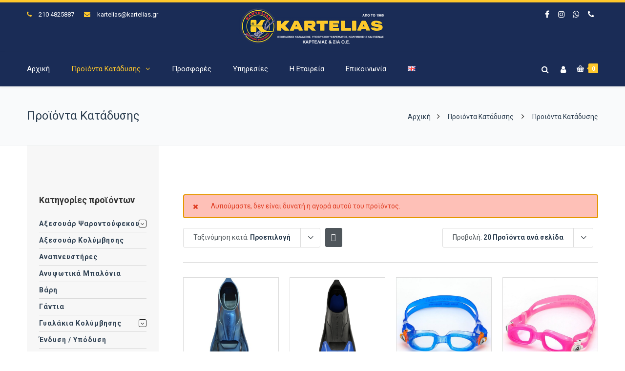

--- FILE ---
content_type: text/html; charset=UTF-8
request_url: https://www.kartelias.gr/proionta/page/7/?add-to-cart=5032622&product_order=default
body_size: 27980
content:
<!DOCTYPE html><html lang="el"><head><meta http-equiv="x-ua-compatible" content="IE=Edge"/><meta charset="UTF-8" /><meta name="viewport" content="width=device-width,initial-scale=1.0" /><link rel="stylesheet" media="print" onload="this.onload=null;this.media='all';" id="ao_optimized_gfonts" href="https://fonts.googleapis.com/css?family=Roboto%3A400%2C300%2C700%2C500&amp;display=swap"><link media="all" href="https://www.kartelias.gr/wp-content/cache/autoptimize/css/autoptimize_c472fdd01e369b4b69884debc6ddfa18.css" rel="stylesheet"><title> Προϊόντα Κατάδυσης - Σελίδα 7 από 21 - Καρτελιάς Εξοπλισμός Κατάδυσης</title><link rel="shortcut icon" href="https://www.kartelias.gr/wp-content/uploads/2018/01/favicon-32x32.png"/> <script>mixajaxurl="https://www.kartelias.gr/wp-admin/admin-ajax.php";</script>  <!--[if lt IE 9]> <script src="https://www.kartelias.gr/wp-content/themes/thefox/js/html5.js"></script> <![endif]--> <!--[if lt IE 9]> <script src="https://www.kartelias.gr/wp-content/themes/thefox/js/css3-mediaqueries.js"></script> <![endif]--><meta name='robots' content='index, follow, max-image-preview:large, max-snippet:-1, max-video-preview:-1' /> <script id="cookieyes" type="text/javascript" src="https://cdn-cookieyes.com/client_data/858bd7826d2677b90eea783c/script.js"></script> <link rel="canonical" href="https://www.kartelias.gr/proionta/page/7/" /><link rel="prev" href="https://www.kartelias.gr/proionta/page/6/" /><link rel="next" href="https://www.kartelias.gr/proionta/page/8/" /><meta property="og:locale" content="el_GR" /><meta property="og:locale:alternate" content="en_GB" /><meta property="og:type" content="article" /><meta property="og:title" content="Προϊόντα Κατάδυσης - Σελίδα 7 από 21 - Καρτελιάς Εξοπλισμός Κατάδυσης" /><meta property="og:description" content="Περισσότερα" /><meta property="og:url" content="https://www.kartelias.gr/proionta/" /><meta property="og:site_name" content="Καρτελιάς Εξοπλισμός Κατάδυσης" /><meta property="article:publisher" content="https://www.facebook.com/karteliasandco/" /><meta property="article:modified_time" content="2020-01-02T11:53:21+00:00" /><meta property="og:image" content="https://www.kartelias.gr/wp-content/uploads/2019/07/ekthesi-peiraias.jpg" /><meta property="og:image:width" content="1920" /><meta property="og:image:height" content="700" /><meta property="og:image:type" content="image/jpeg" /><meta name="twitter:card" content="summary_large_image" /> <script type="application/ld+json" class="yoast-schema-graph">{"@context":"https://schema.org","@graph":[{"@type":"WebPage","@id":"https://www.kartelias.gr/proionta/","url":"https://www.kartelias.gr/proionta/","name":"Προϊόντα Κατάδυσης - Σελίδα 7 από 21 - Καρτελιάς Εξοπλισμός Κατάδυσης","isPartOf":{"@id":"https://www.kartelias.gr/#website"},"primaryImageOfPage":{"@id":"https://www.kartelias.gr/proionta/#primaryimage"},"image":{"@id":"https://www.kartelias.gr/proionta/#primaryimage"},"thumbnailUrl":"https://www.kartelias.gr/wp-content/uploads/2018/06/Microfin.jpg","datePublished":"2018-01-06T23:47:21+00:00","dateModified":"2020-01-02T11:53:21+00:00","inLanguage":"el","potentialAction":[{"@type":"ReadAction","target":["https://www.kartelias.gr/proionta/"]}]},{"@type":"ImageObject","inLanguage":"el","@id":"https://www.kartelias.gr/proionta/#primaryimage","url":"https://www.kartelias.gr/wp-content/uploads/2018/06/Microfin.jpg","contentUrl":"https://www.kartelias.gr/wp-content/uploads/2018/06/Microfin.jpg","width":500,"height":500},{"@type":"WebSite","@id":"https://www.kartelias.gr/#website","url":"https://www.kartelias.gr/","name":"Καρτελιάς Εξοπλισμός Κατάδυσης","description":"ΕΞΟΠΛΙΣΜΟΙ ΚΑΤΑΔΥΣΗΣ, ΥΠΟΒΡΥΧΙΟΥ ΨΑΡΕΜΑΤΟΣ, ΚΟΛΥΜΒΗΣΗΣ ΚΑΙ ΠΙΣΙΝΑΣ","publisher":{"@id":"https://www.kartelias.gr/#organization"},"potentialAction":[{"@type":"SearchAction","target":{"@type":"EntryPoint","urlTemplate":"https://www.kartelias.gr/?s={search_term_string}"},"query-input":{"@type":"PropertyValueSpecification","valueRequired":true,"valueName":"search_term_string"}}],"inLanguage":"el"},{"@type":"Organization","@id":"https://www.kartelias.gr/#organization","name":"ΚΑΡΤΕΛΙΑΣ & ΣΙΑ Ο.Ε.","url":"https://www.kartelias.gr/","logo":{"@type":"ImageObject","inLanguage":"el","@id":"https://www.kartelias.gr/#/schema/logo/image/","url":"https://www.kartelias.gr/wp-content/uploads/2018/01/kartelias-oe-logo.png","contentUrl":"https://www.kartelias.gr/wp-content/uploads/2018/01/kartelias-oe-logo.png","width":300,"height":75,"caption":"ΚΑΡΤΕΛΙΑΣ & ΣΙΑ Ο.Ε."},"image":{"@id":"https://www.kartelias.gr/#/schema/logo/image/"},"sameAs":["https://www.facebook.com/karteliasandco/","https://www.instagram.com/karteliasandco/"]}]}</script> <link rel='dns-prefetch' href='//www.googletagmanager.com' /><link href='https://fonts.gstatic.com' crossorigin='anonymous' rel='preconnect' /><link rel="alternate" type="application/rss+xml" title="Ροή RSS &raquo; Καρτελιάς Εξοπλισμός Κατάδυσης" href="https://www.kartelias.gr/feed/" /><link rel="alternate" type="application/rss+xml" title="Ροή Σχολίων &raquo; Καρτελιάς Εξοπλισμός Κατάδυσης" href="https://www.kartelias.gr/comments/feed/" /><link rel="alternate" type="application/rss+xml" title="Κανάλι Προϊόντα &raquo; Καρτελιάς Εξοπλισμός Κατάδυσης" href="https://www.kartelias.gr/proionta/feed/" /><style id='wp-img-auto-sizes-contain-inline-css' type='text/css'>img:is([sizes=auto i],[sizes^="auto," i]){contain-intrinsic-size:3000px 1500px}</style><style id='classic-theme-styles-inline-css' type='text/css'>/*! This file is auto-generated */
.wp-block-button__link{color:#fff;background-color:#32373c;border-radius:9999px;box-shadow:none;text-decoration:none;padding:calc(.667em + 2px) calc(1.333em + 2px);font-size:1.125em}.wp-block-file__button{background:#32373c;color:#fff;text-decoration:none}</style><style id='woocommerce-inline-inline-css' type='text/css'>.woocommerce form .form-row .required{visibility:visible}</style> <script type="text/javascript" id="woocommerce-google-analytics-integration-gtag-js-after">window.dataLayer=window.dataLayer||[];function gtag(){dataLayer.push(arguments);}
for(const mode of[{"analytics_storage":"denied","ad_storage":"denied","ad_user_data":"denied","ad_personalization":"denied","region":["AT","BE","BG","HR","CY","CZ","DK","EE","FI","FR","DE","GR","HU","IS","IE","IT","LV","LI","LT","LU","MT","NL","NO","PL","PT","RO","SK","SI","ES","SE","GB","CH"]}]||[]){gtag("consent","default",{"wait_for_update":500,...mode});}
gtag("js",new Date());gtag("set","developer_id.dOGY3NW",true);gtag("config","G-CB5BVCSZGY",{"track_404":true,"allow_google_signals":true,"logged_in":false,"linker":{"domains":[],"allow_incoming":false},"custom_map":{"dimension1":"logged_in"}});</script> <script type="text/javascript" src="https://www.kartelias.gr/wp-includes/js/jquery/jquery.min.js" id="jquery-core-js"></script> <script type="text/javascript" id="wc-add-to-cart-js-extra">var wc_add_to_cart_params={"ajax_url":"/wp-admin/admin-ajax.php","wc_ajax_url":"/?wc-ajax=%%endpoint%%","i18n_view_cart":"\u039a\u03b1\u03bb\u03ac\u03b8\u03b9","cart_url":"https://www.kartelias.gr/cart/","is_cart":"","cart_redirect_after_add":"no"};</script> <script type="text/javascript" id="woocommerce-js-extra">var woocommerce_params={"ajax_url":"/wp-admin/admin-ajax.php","wc_ajax_url":"/?wc-ajax=%%endpoint%%","i18n_password_show":"\u0395\u03bc\u03c6\u03ac\u03bd\u03b9\u03c3\u03b7 \u03c3\u03c5\u03bd\u03b8\u03b7\u03bc\u03b1\u03c4\u03b9\u03ba\u03bf\u03cd","i18n_password_hide":"\u0391\u03c0\u03cc\u03ba\u03c1\u03c5\u03c8\u03b7 \u03c3\u03c5\u03bd\u03b8\u03b7\u03bc\u03b1\u03c4\u03b9\u03ba\u03bf\u03cd"};</script> <script></script><link rel="https://api.w.org/" href="https://www.kartelias.gr/wp-json/" /><link rel="EditURI" type="application/rsd+xml" title="RSD" href="https://www.kartelias.gr/xmlrpc.php?rsd" /><meta name="generator" content="WordPress 6.9" /><meta name="generator" content="WooCommerce 10.4.3" /><link rel="apple-touch-icon" sizes="57x57" href="https://www.kartelias.gr/wp-content/themes/thefox_child_theme/images/favico/apple-icon-57x57.png"><link rel="apple-touch-icon" sizes="60x60" href="https://www.kartelias.gr/wp-content/themes/thefox_child_theme/images/favico/apple-icon-60x60.png"><link rel="apple-touch-icon" sizes="72x72" href="https://www.kartelias.gr/wp-content/themes/thefox_child_theme/images/favico/apple-icon-72x72.png"><link rel="apple-touch-icon" sizes="76x76" href="https://www.kartelias.gr/wp-content/themes/thefox_child_theme/images/favico/apple-icon-76x76.png"><link rel="apple-touch-icon" sizes="114x114" href="https://www.kartelias.gr/wp-content/themes/thefox_child_theme/images/favico/apple-icon-114x114.png"><link rel="apple-touch-icon" sizes="120x120" href="https://www.kartelias.gr/wp-content/themes/thefox_child_theme/images/favico/apple-icon-120x120.png"><link rel="apple-touch-icon" sizes="144x144" href="https://www.kartelias.gr/wp-content/themes/thefox_child_theme/images/favico/apple-icon-144x144.png"><link rel="apple-touch-icon" sizes="152x152" href="https://www.kartelias.gr/wp-content/themes/thefox_child_theme/images/favico/apple-icon-152x152.png"><link rel="apple-touch-icon" sizes="180x180" href="https://www.kartelias.gr/wp-content/themes/thefox_child_theme/images/favico/apple-icon-180x180.png"><link rel="icon" type="image/png" sizes="192x192"  href="https://www.kartelias.gr/wp-content/themes/thefox_child_theme/images/favico/android-icon-192x192.png"><link rel="icon" type="image/png" sizes="32x32" href="https://www.kartelias.gr/wp-content/themes/thefox_child_theme/images/favico/favicon-32x32.png"><link rel="icon" type="image/png" sizes="96x96" href="https://www.kartelias.gr/wp-content/themes/thefox_child_theme/images/favico/favicon-96x96.png"><link rel="icon" type="image/png" sizes="16x16" href="https://www.kartelias.gr/wp-content/themes/thefox_child_theme/images/favico/favicon-16x16.png"><link rel="manifest" href="https://www.kartelias.gr/wp-content/themes/thefox_child_theme/images/favico/manifest.json"><meta name="msapplication-TileColor" content="#ffffff"><meta name="msapplication-TileImage" content="https://www.kartelias.gr/wp-content/themes/thefox_child_theme/images/favico/ms-icon-144x144.png"><meta name="theme-color" content="#1a2c55"><meta name="publisher" content="Καρτελιάς Εξοπλισμός Κατάδυσης"> <style type="text/css">#logo_img img{max-width:300px}.cl_before_logo{margin-right:180px}.cl_after_logo{margin-left:180px}.nav_type_9_c #logo_img,.nav_type_9_c .logo_text{margin-left:-150px}.nav_type_9_c #logo_img,.nav_type_9_c .logo_text{min-width:300px}#mobile-menu{background:#222533}#mobile-menu ul ul,#mobile-menu #rd_wpml #lang_sel ul ul{background:#2e3244}#mobile-menu ul ul ul{background:#35384d}#mobile-menu .mobile-ul-open>a{color:#ffc82b}#mobile-menu .mobile-ul-open:after{color:#ffc82b !important}#mobile-menu .current_page_item{background:#191b26}#mobile-menu .current_page_item>a{border-left:2px solid #ffc82b}#mobile-menu ul li a,#mobile-menu #rd_wpml #lang_sel a{color:#fff}#mobile-menu .menu-item-has-children:after{color:#5a5d6b}#mobile-menu ul li li li a{color:#eee}#mobile-menu ul ul .menu-item-has-children:after{color:#5d637d}#mobile_menu_search #search input[type=text]{background:#191b26 !important;color:#eee}#mobile_menu_search #search input[type=submit]{color:#eee}#top_bar,#rd_wpml #lang_sel ul ul{background:#1a2c56}.topbar_type_1,.topbar_type_1 a,.topbar_type_1 #rd_wpml #lang_sel a{color:#fff}.topbar_type_1 strong,.topbar_type_1 .topbar_woocommerce_login.type1 .topbar_sign_in,.topbar_type_1 .topbar_woocommerce_login.type1 .topbar_register,.topbar_type_1 .topbar_woocommerce_login.type1 .topbar_signed_in,.topbar_type_1 #rd_wpml #lang_sel li li a:hover{color:#ffc82b}.topbar_type_1 .top_email:before,.topbar_type_1 .top_phone:before,.topbar_type_1 .top_text:before{color:#ffc82b}.topbar_type_1 .top_email,.topbar_type_1 .top_phone,.topbar_type_1 #header_socials,.topbar_type_1 .header_current_cart{border-right:1px solid #ffc82b;padding-right:20px;padding-left:20px}.topbar_type_1 .topbar_woocommerce_login{border-right:1px solid #ffc82b;border-left:1px solid #ffc82b;padding-right:20px;padding-left:20px}.topbar_type_1 #rd_wpml,.topbar_type_1 .top_bar_menu{border-right:1px solid #ffc82b}.topbar_type_1 .wrapper>div:first-child{border-left:1px solid #ffc82b}.topbar_type_1 .topbar_woocommerce_login.type1 .topbar_register{border:1px solid #ffc82b;border-bottom:2px solid #ffc82b}.topbar_type_1 .topbar_woocommerce_login.type2 .topbar_register{border:1px solid #fff;background:#fff;color:#1a2c56}.topbar_type_1 .topbar_woocommerce_login.type2 .topbar_sign_in,.topbar_type_1 .topbar_woocommerce_login.type2 .topbar_signed_in{border:1px solid #fff}.topbar_type_1 #header_socials a:hover{color:#ffc82b}.topbar_type_2,.topbar_type_2 a,.topbar_type_2 #rd_wpml #lang_sel a{color:#fff}.topbar_type_2 strong,.topbar_type_2 .topbar_woocommerce_login.type1 .topbar_sign_in,.topbar_type_2 .topbar_woocommerce_login.type1 .topbar_register,.topbar_type_2 .topbar_woocommerce_login.type1 .topbar_signed_in,.topbar_type_2 #rd_wpml #lang_sel li li a:hover{color:#ffc82b}.topbar_type_2 .top_email:before,.topbar_type_2 .top_phone:before,.topbar_type_2 .top_text:before{color:#ffc82b}.topbar_type_2 .top_email,.topbar_type_2 .top_phone,.topbar_type_2 #header_socials,.topbar_type_2 .header_current_cart{border-right:1px solid #ffc82b;padding-right:20px;padding-left:20px}.topbar_type_2 .topbar_woocommerce_login{border-right:1px solid #ffc82b;border-left:1px solid #ffc82b;padding-right:20px;padding-left:20px}.topbar_type_2{border-top:5px solid #ffc82b}.topbar_type_2 #rd_wpml,.topbar_type_2 .top_bar_menu{border-right:1px solid #ffc82b}.topbar_type_2 .wrapper>div:first-child{border-left:1px solid #ffc82b}.topbar_type_2 .topbar_woocommerce_login.type1 .topbar_register{border:1px solid #ffc82b;border-bottom:2px solid #ffc82b}.topbar_type_2 .topbar_woocommerce_login.type2 .topbar_register{border:1px solid #fff;background:#fff;color:#1a2c56}.topbar_type_2 .topbar_woocommerce_login.type2 .topbar_sign_in,.topbar_type_2 .topbar_woocommerce_login.type2 .topbar_signed_in{border:1px solid #fff}.topbar_type_2 #header_socials a:hover{color:#ffc82b}.topbar_type_3,.topbar_type_3 a,.topbar_type_3 #rd_wpml #lang_sel a{color:#fff}.topbar_type_3 strong,.topbar_type_3 .topbar_woocommerce_login.type1 .topbar_sign_in,.topbar_type_3 .topbar_woocommerce_login.type1 .topbar_register,.topbar_type_3 .topbar_woocommerce_login.type1 .topbar_signed_in,.topbar_type_3 #rd_wpml #lang_sel li li a:hover{color:#ffc82b}.topbar_type_3 .top_email:before,.topbar_type_3 .top_phone:before,.topbar_type_3 .top_text:before{color:#ffc82b}.topbar_type_2{border-top:5px solid #ffc82b}.topbar_type_3 .topbar_woocommerce_login.type1 .topbar_register{border:1px solid #ffc82b;border-bottom:2px solid #ffc82b}.topbar_type_3 .topbar_woocommerce_login.type2 .topbar_register{border:1px solid #fff;background:#fff;color:#1a2c56}.topbar_type_3 .topbar_woocommerce_login.type2 .topbar_sign_in,.topbar_type_3 .topbar_woocommerce_login.type2 .topbar_signed_in{border:1px solid #fff}.topbar_type_3 #header_socials a:hover{color:#ffc82b}.topbar_type_4,.topbar_type_4 a,.topbar_type_4 #rd_wpml #lang_sel a{color:#fff}.topbar_type_4 strong,.topbar_type_4 .topbar_woocommerce_login.type1 .topbar_sign_in,.topbar_type_4 .topbar_woocommerce_login.type1 .topbar_register,.topbar_type_4 .topbar_woocommerce_login.type1 .topbar_signed_in,.topbar_type_4 #rd_wpml #lang_sel li li a:hover{color:#ffc82b}.topbar_type_4 .top_email:before,.topbar_type_4 .top_phone:before,.topbar_type_4 .top_text:before{color:#ffc82b}.topbar_type_4{border-top:5px solid #ffc82b}.topbar_type_4 .topbar_woocommerce_login.type1 .topbar_register{border:1px solid #ffc82b;border-bottom:2px solid #ffc82b}.topbar_type_4 .topbar_woocommerce_login.type2 .topbar_register{border:1px solid #fff;background:#fff;color:#1a2c56}.topbar_type_4 .topbar_woocommerce_login.type2 .topbar_sign_in,.topbar_type_4 .topbar_woocommerce_login.type2 .topbar_signed_in{border:1px solid #fff}.topbar_type_4 #header_socials a:hover{color:#ffc82b}.topbar_type_5,.topbar_type_5 a,.topbar_type_5 #rd_wpml #lang_sel a{color:#fff}.topbar_type_5 strong,.topbar_type_5 .topbar_woocommerce_login.type1 .topbar_sign_in,.topbar_type_5 .topbar_woocommerce_login.type1 .topbar_register,.topbar_type_5 .topbar_woocommerce_login.type1 .topbar_signed_in,.topbar_type_5 #rd_wpml #lang_sel li li a:hover,.topbar_woocommerce_login.type2 .topbar_sign_in:hover,.top_email a:hover{color:#ffc82b}.topbar_type_5 .top_email:before,.topbar_type_5 .top_phone:before,.topbar_type_5 .top_text:before{color:#ffc82b}.topbar_type_5 .top_email,.topbar_type_5 .top_phone,.topbar_type_5 #header_socials,.topbar_type_5 .header_current_cart{border-right:1px solid #ffc82b;padding-right:20px;padding-left:20px}.topbar_type_5 .topbar_woocommerce_login{border-right:1px solid #ffc82b;border-left:1px solid #ffc82b;padding-right:20px;padding-left:20px}.topbar_type_5 .wrapper>div:first-child{border-left:1px solid #ffc82b}.topbar_type_5 #rd_wpml,.topbar_type_5 .top_bar_menu{border-right:1px solid #ffc82b}.topbar_type_5{border-top:4px solid #ffc82b;border-bottom:1px solid #ffc82b}.topbar_type_5 .topbar_woocommerce_login.type1 .topbar_register{border:1px solid #ffc82b;border-bottom:2px solid #ffc82b}.topbar_type_5 .topbar_woocommerce_login.type2 .topbar_register{border:1px solid #fff;background:#fff;color:#1a2c56}.topbar_type_5 .topbar_woocommerce_login.type2 .topbar_sign_in,.topbar_type_5 .topbar_woocommerce_login.type2 .topbar_signed_in{border:1px solid #fff}.topbar_type_5 #header_socials a:hover{color:#ffc82b}.header_current_cart .cart-content-tb.tbi-with-border{border:1px solid #ffc82b}.header_current_cart .cart-content-tb.tbi-with-bg{background:#ffc82b}.header_current_cart .cart-content-tb:before{color:#ffc82b}.header_current_cart .cart-content-tb:hover{color:#fff}.nav_type_1 ul li a,.nav_type_2 ul li a,.nav_type_3 ul li a,.nav_type_4 ul li a,.nav_type_5 ul li a,.nav_type_6 ul li a,.nav_type_7 ul li a,.nav_type_8 ul li a,.nav_type_9 ul li a,.nav_type_9_c ul li a,.nav_type_10 ul li a,.nav_type_11 ul li a,.nav_type_12 ul li a,.nav_type_13 ul li a,.nav_type_14 ul li a,.nav_type_15 ul li a,.nav_type_16 ul li a,.nav_type_17 ul li a,.nav_type_18 ul li a,.nav_type_19 ul li a,.nav_type_19_f ul li a{font-family:Roboto !important;font-size:15px !important;font-weight:400 !important}.transparent_header{background:!important}.transparent_header{border-bottom:1px solid rgba(255,255,255,.25)!important}header,.mt_menu{background:#1a2c56}header.transparent_header.opaque_header{background:#1a2c56 !important;border-bottom:none!important}#nav_button:before,#nav_button_alt:before{color:#fff}.logo_text a{color:#fff}.transparent_header .logo_text a{color:#fff}.transparent_header.opaque_header .logo_text a{color:#fff}.transparent_header nav>ul>li>a,.transparent_header .cart-content,.transparent_header nav>li.current-menu-item li a,.transparent_header #searchtop_img .fa-search,.transparent_header .header_si a,.transparent_header #nav_button:before{color:rgba(255,255,255,.85)!important}.nav_type_1 nav ul,.nav_type_1 .header_current_cart{background:#1a2c56}.nav_type_1 ul li a,.nav_type_1 a#searchtop_img{color:#fff}.nav_type_1 nav ul li a:hover,.nav_type_1>ul>.current-menu-item>a{color:#ffc82b;background:}.nav_type_1 .cart-content:hover,.nav_type_1 #searchtop_img:hover i{color:#ffc82b}header.nav_type_2{border-top:1px solid #ffc82b}.nav_type_2 nav ul,.nav_type_2 .header_current_cart{background:#1a2c56}.nav_type_2 ul li a,.nav_type_2 a#searchtop_img{color:#fff}.nav_type_2 nav ul li a:hover,.nav_type_2>ul>.current-menu-item>a,.transparent_header.nav_type_2 nav>ul>.current-menu-item>a,.transparent_header.nav_type_2 nav>ul>li>a:hover{color:#ffc82b;border-top:3px solid #ffc82b}.nav_type_2 .cart-content:hover,.nav_type_2 #searchtop_img:hover i{color:#ffc82b}header.nav_type_3{border-top:1px solid #ffc82b}.nav_type_3 nav ul,.nav_type_3 .header_current_cart{background:#1a2c56}.nav_type_3 ul li a,.nav_type_3 a#searchtop_img{color:#fff}.nav_type_3 nav ul li a:hover,.nav_type_3>ul>.current-menu-item>a{color:#ffc82b;background:}.nav_type_3 .cart-content:hover,.nav_type_3 #searchtop_img:hover i{color:#ffc82b}header.nav_type_4{border-top:1px solid #ffc82b}.nav_type_4 nav ul,.nav_type_4 .header_current_cart{background:#1a2c56}.nav_type_4 ul li a,.nav_type_4 a#searchtop_img{color:#fff}.nav_type_4 nav ul li a:hover,.nav_type_4>ul>.current-menu-item>a{color:#ffc82b;background:}.nav_type_4 .cart-content:hover,.nav_type_4 #searchtop_img:hover i{color:#ffc82b}.nav_type_5 nav ul,.nav_type_5 .header_current_cart{background:#1a2c56}.nav_type_5 ul li a{color:#fff;border-top:5px solid #1a2c56}.nav_type_5 a#searchtop_img{color:#fff}.nav_type_5 nav ul li a:hover,.nav_type_5>ul>.current-menu-item>a,.transparent_header.nav_type_5 nav>ul>.current-menu-item>a,.transparent_header.nav_type_5 nav>ul>li>a:hover{color:#ffc82b;border-top:5px solid #ffc82b !important}.nav_type_5 .cart-content:hover,.nav_type_5 #searchtop_img:hover i{color:#ffc82b}.nav_type_6 nav ul,.nav_type_6 .header_current_cart{background:#1a2c56}.nav_type_6 ul li a{color:#fff;border-top:5px solid #1a2c56}.nav_type_6 a#searchtop_img{color:#fff}.nav_type_6 nav ul li a:hover,.nav_type_6>ul>.current-menu-item>a,.transparent_header.nav_type_6 nav>ul>.current-menu-item>a,.transparent_header.nav_type_6 nav>ul>li>a:hover{color:#ffc82b;border-top:5px solid #ffc82b !important}.nav_type_6 .cart-content:hover,.nav_type_6 #searchtop_img:hover i{color:#ffc82b}.nav_type_7 nav ul,.nav_type_7 .header_current_cart{background:#1a2c56}.nav_type_7 ul li a,.nav_type_7 a#searchtop_img{color:#fff}.nav_type_7 nav ul li a:hover,.nav_type_7>ul>.current-menu-item>a{color:#ffc82b;background:}.nav_type_7 .cart-content:hover,.nav_type_7 #searchtop_img:hover i{color:#ffc82b}header.nav_type_8{border-top:1px solid #ffc82b}.nav_type_8 nav ul,.nav_type_8 .header_current_cart{background:#1a2c56}.nav_type_8 ul li a,.nav_type_8 a#searchtop_img{color:#fff}.nav_type_8 nav ul li a:hover,.nav_type_8>ul>.current-menu-item>a{color:#ffc82b;background:}.nav_type_8 .cart-content:hover,.nav_type_8 #searchtop_img:hover i{color:#ffc82b}.nav_type_9 nav ul,.nav_type_9 .header_current_cart{background:#1a2c56}.nav_type_9 ul li a{color:#fff;border-top:5px solid rgba(0,0,0,0)}.nav_type_9 a#searchtop_img{color:#fff}.nav_type_9 nav ul li a:hover,.nav_type_9>ul>.current-menu-item>a,.transparent_header.nav_type_9 nav>ul>.current-menu-item>a,.transparent_header.nav_type_9 nav>ul>li>a:hover{color:#ffc82b;border-top:5px solid #ffc82b !important}.nav_type_9 .cart-content:hover,.nav_type_9 #searchtop_img:hover i{color:#ffc82b}.nav_type_9_c nav ul,.nav_type_9_c .header_current_cart{background:#1a2c56}.nav_type_9_c ul li a{color:#fff;border-top:5px solid rgba(0,0,0,0)}.nav_type_9_c a#searchtop_img{color:#fff}.nav_type_9_c nav ul li a:hover,.nav_type_9_c>ul>.current-menu-item>a,.transparent_header.nav_type_9_c nav>ul>.current-menu-item>a,.transparent_header.nav_type_9_c nav>ul>li>a:hover{color:#ffc82b;border-top:5px solid #ffc82b !important}.nav_type_9_c .header_current_cart,.nav_type_9_c #searchtop{display:none !important}.nav_type_10 nav ul,.nav_type_10 .header_current_cart{background:#1a2c56}.nav_type_10 ul li a{color:#fff;border-top:5px solid rgba(0,0,0,0)}.nav_type_10 a#searchtop_img{color:#fff}.nav_type_10 nav ul li a:hover,.nav_type_10>ul>.current-menu-item>a,.transparent_header.nav_type_15 nav>ul>.current-menu-item>a,.transparent_header.nav_type_15 nav>ul>li>a:hover{color:#ffc82b;border-top:5px solid #ffc82b !important}.nav_type_10 .cart-content:hover,.nav_type_10 #searchtop_img:hover i{color:#ffc82b}.nav_type_11 nav ul,.nav_type_11 .header_current_cart{background:#1a2c56}.nav_type_11 ul li a{color:#fff;border:1px solid rgba(0,0,0,0)}.nav_type_11 a#searchtop_img{color:#fff}.nav_type_11 nav ul li a:hover,.nav_type_11>ul>.current-menu-item>a,.transparent_header.nav_type_11 nav>ul>.current-menu-item>a,.transparent_header.nav_type_11 nav>ul>li>a:hover{color:#ffc82b;border:1px solid #ffc82b !important;background:}.nav_type_11 .cart-content:hover,.nav_type_11 #searchtop_img:hover i{color:#ffc82b}.nav_type_12 nav ul,.nav_type_12 .header_current_cart{background:#1a2c56}.nav_type_12 ul li a{color:#fff;border:2px solid rgba(0,0,0,0)}.nav_type_12 a#searchtop_img{color:#fff}.nav_type_12 nav ul li a:hover,.nav_type_12>ul>.current-menu-item>a,.transparent_header.nav_type_12 nav>ul>.current-menu-item>a,.transparent_header.nav_type_12 nav>ul>li>a:hover{color:#ffc82b;border:2px solid #ffc82b !important;background:}.nav_type_12 .cart-content:hover,.nav_type_12 #searchtop_img:hover i{color:#ffc82b}header.nav_type_13{border-top:2px solid #ffc82b}.nav_type_13 nav ul,.nav_type_13 .header_current_cart{background:#1a2c56}.nav_type_13 ul li a,.nav_type_13 a#searchtop_img{color:#fff}.nav_type_13 nav ul li a:hover,.nav_type_13>ul>.current-menu-item>a{color:#ffc82b;background:}.nav_type_13 .cart-content:hover,.nav_type_13 #searchtop_img:hover i{color:#ffc82b}header.nav_type_14{border-top:5px solid #ffc82b}.nav_type_14 nav ul,.nav_type_1 .header_current_cart{background:#1a2c56}.nav_type_14 ul li a,.nav_type_14 a#searchtop_img{color:#fff}.nav_type_14 nav ul li a:hover,.nav_type_14>ul>.current-menu-item>a{color:#ffc82b;background:}.nav_type_14 .cart-content:hover,.nav_type_14 #searchtop_img:hover i{color:#ffc82b}.header_bottom_nav.transparent_header.opaque_header{background:#1a2c56 !important}header.nav_type_15,.header_bottom_nav.nav_type_15{border-top:1px solid #ffc82b}.header_bottom_nav.nav_type_15{background:#1a2c56}.nav_type_15 ul li a{color:#fff;border-right:1px solid #ffc82b}.nav_type_15 ul li:first-child a{border-left:1px solid #ffc82b}.nav_type_15 nav ul li a:hover,.nav_type_15>ul>.current-menu-item>a{color:#ffc82b;background:}header #header_socials a,.nav_type_15 a#searchtop_img{color:#fff}header #header_socials a:hover{color:#ffc82b}.header_bottom_nav.nav_type_15 .cart-content:hover,.header_bottom_nav.nav_type_15 #searchtop_img:hover i{color:#ffc82b}.header_bottom_nav.nav_type_16{border-top:1px solid #ffc82b}.header_bottom_nav.nav_type_16{background:#1a2c56}.nav_type_16 ul li a,.nav_type_16 a#searchtop_img{color:#fff}.nav_type_16 nav ul li a:hover,.nav_type_16>ul>.current-menu-item>a{color:#ffc82b;background:}.header_bottom_nav.nav_type_16 .cart-content:hover,.header_bottom_nav.nav_type_16 #searchtop_img:hover i{color:#ffc82b}.header_bottom_nav.nav_type_17{border-top:1px solid #ffc82b}.header_bottom_nav.nav_type_17{background:#1a2c56}.nav_type_17 ul li a,.nav_type_17 a#searchtop_img{color:#fff}.nav_type_17 nav ul li a:hover,.nav_type_17>ul>.current-menu-item>a,.transparent_header.nav_type_17 nav>ul>.current-menu-item>a,.transparent_header.nav_type_17 nav>ul>li>a:hover{color:#ffc82b;border-top:3px solid #ffc82b !important}.header_bottom_nav.nav_type_17 .cart-content:hover,.header_bottom_nav.nav_type_17 #searchtop_img:hover i{color:#ffc82b}.header_bottom_nav.nav_type_18{border-top:1px solid #ffc82b}.header_bottom_nav.nav_type_18{background:#1a2c56}.nav_type_18 ul li a,.nav_type_18 a#searchtop_img{color:#fff}.nav_type_18 nav ul li a:hover,.nav_type_18>ul>.current-menu-item>a{color:#ffc82b;background}.header_bottom_nav.nav_type_18 .cart-content:hover,.header_bottom_nav.nav_type_18 #searchtop_img:hover i{color:#ffc82b}.nav_type_19 ul li a,.nav_type_19_f ul li a{color:#fff}.nav_type_19 ul>li>a,.nav_type_19_f ul>li>a{border-bottom:1px solid #ffc82b}.nav_type_19 ul ul li a,.nav_type_19_f ul ul li a{border-right:1px solid #ffc82b}#edge-search-form .search_button_icon{color:#fff}.nav_type_19 ul li a:hover,.nav_type_19>ul>.current-menu-item>a,.nav_type_19_f ul li a:hover,.nav_type_19_f>ul>.current-menu-item>a{color:#ffc82b}.nav_type_19 .cart-content:hover,.nav_type_19 #searchtop_img:hover i,.nav_type_19_f .cart-content:hover,.nav_type_19_f #searchtop_img:hover i{color:#ffc82b}#fixed_header_socials a{color:#fff}#fixed_header_socials a{border:1px solid #ffc82b}.fixed_header_left{border-right:1px solid #ecf0f1}#edge-search-form input[type=text]{border:1px solid #ffc82b;background:#1a2c56}ul.header_current_cart li .cart-content{color:#fff;font-weight:400}.transparent_header.opaque_header nav>ul>li>a,.transparent_header.opaque_header .cart-content{color:#fff !important}.transparent_header.opaque_header nav>ul>li>a:hover,.transparent_header nav>ul>.current-menu-item>a,.transparent_header.opaque_header nav>ul>.current-menu-item>a,.transparent_header nav>ul>li>a:hover{color:#ffc82b !important}#header_container nav .rd_megamenu ul ul li a,.rd_megamenu ul ul li a,#header_container nav ul ul li a{font-family:Roboto !important;font-size:13px !important;font-weight:400 !important;line-height:14px !important}ul.header_cart_dropdown,.header_cart_dropdown .button,#search-form,#search-form.pop_search_form #ssform,.child_pages_ctn li,#header_container nav ul li ul,#header_container nav ul li ul a{background:#fff}#header_container nav .rd_megamenu ul li a,.rd_megamenu ul li a,.header_cart_dropdown ul.cart_list li a,.header_cart_dropdown .widget_shopping_cart_content .rd_cart_buttons a{color:#2c3e50}.header_cart_dropdown,#header_container nav .rd_megamenu ul ul li a,.rd_megamenu ul ul li a,#header_container nav ul ul li a,.header_cart_dropdown .rd_clear_btn,.header_cart_dropdown .total,#search-form.pop_search_form #ssform,.child_pages_ctn a{color:#2c3e50}.header_cart_dropdown .quantity,.header_cart_dropdown .product_list_widget span.amount,.header_cart_dropdown .total .amount,.search_button_icon{color:#ffc82b}.header_cart_dropdown ul.cart_list li a.remove:hover,.child_pages_ctn a:hover{background:#489fd7;color:#fff}.header_cart_dropdown ul.cart_list li a:hover{color:#489fd7}.header_cart_dropdown .rd_clear_btn:hover{color:#222533}ul.header_cart_dropdown,#search-form.pop_search_form #ssform{border:1px solid #ecf0f1}#header_container nav ul ul .current-menu-item li a,#header_container nav ul ul li a{border-left:1px solid #ecf0f1}#header_container .fixed_header_left nav ul ul ul li a{border-left:1px solid #ecf0f1 !important}#header_container .fixed_header_left nav ul ul .current-menu-item li a,#header_container .fixed_header_left nav ul ul li a{border-right:1px solid #ecf0f1 !important}#header_container .fixed_header_left nav ul ul,#header_container .fixed_header_left nav ul ul{border-top:1px solid #ecf0f1 !important}#header_container nav ul ul li,ul.header_cart_dropdown ul.product_list_widget li.child_pages_ctn a{border-bottom:1px solid #ecf0f1}#header_container .rd_megamenu ul li ul,.header_cart_dropdown .clear_total{border-top:1px solid #ecf0f1}#header_container nav ul ul,.widget_shopping_cart_content,#search-form{border-top:3px solid #ffc82b}.current_item_number{background:#ffc82b}.rd_cart_buttons{background:#222533}.header_cart_dropdown .button{background:#fff;border:2px solid #fff !important}.header_cart_dropdown .widget_shopping_cart_content .rd_cart_buttons .button:hover{background:#222533;border:2px solid #fff !important;color:#fff}.current_item_number:before{border-color:transparent #ffc82b transparent}.header_cart_dropdown ul.cart_list li a.remove{background:#2c3e50}#header_container nav ul ul li a:hover,#header_container nav ul ul li.current-menu-item>a{background:#ecf0f1;color:#2c3e50}#header_container nav ul ul .mm_widget_area{border:none!important;border-left:1px solid #ecf0f1 !important}#header_container nav .rd_megamenu .mm_widget_area .rd_megamenu_widget_area .product_list_widget a{color:#2c3e50}#header_container nav .rd_megamenu .mm_widget_area .rd_megamenu_widget_area .product_list_widget a:hover{color:#489fd7}#header_container nav .rd_megamenu .mm_widget_area .rd_megamenu_widget_area .sb_widget h3{color:#2c3e50}#header_container nav .rd_megamenu .mm_widget_area .rd_megamenu_widget_area #lang_sel a{color:#2c3e50;background:#fff;border:1px solid #ecf0f1}#header_container nav .rd_megamenu .mm_widget_area .rd_megamenu_widget_area #lang_sel a:hover{color:#2c3e50}#header_container nav .rd_megamenu .mm_widget_area .rd_megamenu_widget_area .widget_recent_entries ul li{border-bottom:1px solid #ecf0f1}#header_container nav .rd_megamenu .mm_widget_area .rd_megamenu_widget_area .widget_recent_entries ul li a{color:#2c3e50}#header_container nav .rd_megamenu .mm_widget_area .rd_megamenu_widget_area .widget_recent_entries ul li a:hover{color:#ffc82b}#header_container nav .rd_megamenu .mm_widget_area .rd_megamenu_widget_area #recentcomments li{border-bottom:1px solid #ecf0f1}#header_container nav .rd_megamenu .mm_widget_area .rd_megamenu_widget_area #recentcomments li a{color:#2c3e50}#header_container nav .rd_megamenu .mm_widget_area .rd_megamenu_widget_area #recentcomments li a:hover{color:#489fd7}#header_container nav .rd_megamenu .mm_widget_area .rd_megamenu_widget_area .rd_widget_recent_entries li{border-bottom:1px solid #ecf0f1}#header_container nav .rd_megamenu .mm_widget_area .rd_megamenu_widget_area .w_comment a{color:#2c3e50}#header_container nav .rd_megamenu .mm_widget_area .rd_megamenu_widget_area .w_comment a:hover{color:#ffc82b}#header_container nav .rd_megamenu .mm_widget_area .rd_megamenu_widget_area .widget_recent_entry h4 a{color:#2c3e50}#header_container nav .rd_megamenu .mm_widget_area .rd_megamenu_widget_area .widget_recent_entry h4 a:hover{color:#ffc82b}#header_container nav .rd_megamenu .mm_widget_area .rd_megamenu_widget_area .widget_archive ul li,#header_container nav .rd_megamenu .mm_widget_area .rd_megamenu_widget_area .widget_meta ul li{border-bottom:1px solid #ecf0f1}#header_container nav .rd_megamenu .mm_widget_area .rd_megamenu_widget_area .widget_archive ul li a,#header_container nav .rd_megamenu .mm_widget_area .rd_megamenu_widget_area .widget_meta ul li a{color:#2c3e50}#header_container nav .rd_megamenu .mm_widget_area .rd_megamenu_widget_area .widget_archive ul li a:hover,#header_container nav .rd_megamenu .mm_widget_area .rd_megamenu_widget_area .widget_meta ul li a:hover{color:#ffc82b}#header_container nav .rd_megamenu .mm_widget_area .rd_megamenu_widget_area .page_item a,#header_container nav .rd_megamenu .mm_widget_area .rd_megamenu_widget_area .menu-item a{border-bottom:1px solid #ecf0f1;color:#2c3e50}#header_container nav .rd_megamenu .mm_widget_area .rd_megamenu_widget_area .page_item a:hover,#header_container nav .rd_megamenu .mm_widget_area .rd_megamenu_widget_area .menu-item a:hover,#header_container nav .rd_megamenu .mm_widget_area .rd_megamenu_widget_area .current_page_item a,#header_container nav .rd_megamenu .mm_widget_area .rd_megamenu_widget_area .current_page_item a{color:#ffc82b}#header_container nav .rd_megamenu .mm_widget_area .rd_megamenu_widget_area .page_item a:before,#header_container nav .rd_megamenu .mm_widget_area .rd_megamenu_widget_area .menu-item a:before{color:#222533}#header_container nav .rd_megamenu .mm_widget_area .rd_megamenu_widget_area #wp-calendar caption{background:#2c3e50;color:#fff}#header_container nav .rd_megamenu .mm_widget_area .rd_megamenu_widget_area #wp-calendar{border:1px solid #ecf0f1}#wp-calendar th{color:#222533}#header_container nav .rd_megamenu .mm_widget_area .rd_megamenu_widget_area #wp-calendar tbody td a{color:#fff;background:#222533}#header_container nav .rd_megamenu .mm_widget_area .rd_megamenu_widget_area #wp-calendar tbody td a:hover{color:#fff;background:#ffc82b}#header_container nav .rd_megamenu .mm_widget_area .rd_megamenu_widget_area #wp-calendar td#next a:hover:after,#header_container nav .rd_megamenu .mm_widget_area .rd_megamenu_widget_area #wp-calendar td#prev a:hover:after{background:#ffc82b}body{font-family:Roboto;font-size:14px;font-weight:400;line-height:24px}p{line-height:24px}h1{font-family:Roboto;font-size:34px;font-weight:300;line-height:42px}h2{font-family:Roboto;font-size:24px;font-weight:300;line-height:36px}h3{font-family:Roboto;font-size:20px;font-weight:700;line-height:24px}h4{font-family:Roboto;font-size:18px;font-weight:500;line-height:24px}h5{font-family:Roboto;font-size:16px;font-weight:700;line-height:24px}h6{font-family:Roboto;font-size:14px;font-weight:300;line-height:24px}body,#jprePercentage{color:#222}body a,.hl_color,#sidebar #search input[type=submit]:hover,.wpb_widgetised_column #search input[type=submit]:hover,.strong_colored strong{color:#ffc82b}body a:hover{color:#489fd8}h1,h2,h3,h4,h5,h6{color:#2c3e50}.partners_left,.partners_right{background:#2c3e50}.def_section,blockquote{background:#fff}#to_top:hover,.b-read-now:hover{background:#21c2f8}::-webkit-input-placeholder{color:#4f565b}:-moz-placeholder{color:#4f565b}::-moz-placeholder{color:#4f565b}:-ms-input-placeholder{color:#4f565b}#sidebar #search input[type=submit],.wpb_widgetised_column #search input[type=submit]{color:#4f565b}input[type=text],input[type=email],input[type=password],textarea,#coupon_code{color:#4f565b;border:1px solid #ddd;background:#fff}input[type=checkbox]{color:#fff;border:1px solid #ddd;background:#fff}input[type=checkbox]:checked{color:#fff;border:1px solid #46d1ff;background:#46d1ff}.flex-direction-nav li a{color:#2c3e50;background:#fff}.wpb_text_column ol li:before{background:#222}.wpb_text_column ol li:hover:before{background:#ffc82b}blockquote{border:1px solid #dadada}blockquote:before,.post-password-form input[type=submit]{background:#21c2f8}.code_box_ctn{background:#f9fafb}.wp-caption{background:#f9fafb;border:1px solid #dadada}.tp-caption a{color:#fff}.tp-caption a:hover{color:#fff}.tp-bannertimer{background:#489fd8;background:-moz-linear-gradient(left,#489fd8 0%,#46d1ff 100%);background:-webkit-gradient(linear,left top,right top,color-stop(0%,#489fd8),color-stop(100%,#46d1ff));background:-webkit-linear-gradient(left,#489fd8 0%,#46d1ff 100%);background:-o-linear-gradient(left,#489fd8 0%,#46d1ff 100%);background:-ms-linear-gradient(left,#489fd8 0%,#46d1ff 100%);background:linear-gradient(to right,#489fd8 0%,#46d1ff 100%);filter:progid:DXImageTransform.Microsoft.gradient(startColorstr="#489fd8",endColorstr="#46d1ff",GradientType=1)}.page_title_ctn{border-bottom:1px solid #ecf0f1}.page_title_ctn h1{color:#2c3e50}#crumbs a,#crumbs span{color:#2c3e50}.rd_child_pages{color:#2c3e50;border:1px solid #2c3e50;background:#fff}.search_results strong{color:#ffc82b}.search_sf .rd_search_sc #search input[type=submit]{background:#2c3e50 !important}.search_sf .rd_search_sc #search input[type=submit]:hover{background:#489fd8 !important}.post_single .post-title h2 a,.blog_related_post .post-title h2 a,.logged-in-as a{color:#2c3e50}.post_single .post-title h2 a:hover,.blog_related_post .post-title h2 a:hover{color:#489fd8}.mejs-container .mejs-controls,.audio_ctn{background:#222 !important}.mejs-controls .mejs-time-rail .mejs-time-current{background:#2c3e50 !important}.mejs-controls .mejs-horizontal-volume-slider .mejs-horizontal-volume-current{background:#489fd8 !important}.post_quote_text,.post_quote_author,.post_single_business .post_quote_text:after{background:#21c2f8;color:#ffffff!important}.post-info a{color:#222}.post_single .post-info a:hover{color:#489fd8}.single_post_navigation,.post-info{border-bottom:1px solid #dadada}.single_post_navigation_bottom{border-top:1px solid #dadada}.tags_icon{background:#2c3e50;color:#fff}.single_post_tags{border:1px solid #ddd;background:#fff}.shareicons_icon{background:#21c2f8;color:#fff}.single_post_share_icon{border:1px solid #ddd;background:#fff}.single_post_share_icon .share-box li a{color:#4f565b}.single_post_share_icon .share-box li a:hover{color:#21c2f8 !important}#author-bio{border:1px solid #ddd;background:#f9fafb;color:#4f565b;box-shadow:0 0px 0px #fff,0 4px 0 -1px #fff,0 0px 0px 0px #fff,0 0px 0px #fff,0 4px 0 0px #dadada,0px 0px 0px 0px #fff}#author-info h3{color:#2c3e50}.author_posts_link{color:#4f565b}.author_posts_link:hover{color:#21c2f8}.comment_ctn{border:1px solid #ddd;background:#fff;color:#4f565b;box-shadow:0 0px 0px #fff,0 4px 0 -1px #fff,0 0px 0px 0px #fff,0 0px 0px #fff,0 4px 0 0px #dadada,0px 0px 0px 0px #fff}#business_comments #comments ul li .details span.Reply a{border:1px solid #ddd;background:#fff;color:#4f565b}.comment_count h3 a{color:#2c3e50}#comments ul li .details span.author a,#comments ul li .details span.author{color:#2c3e50}#comments ul li .details span.date a{color:#4f565b}#comments ul li .details span.Reply a{background:#4f565b;color:#fff}#comments ul li .details span.Reply a:hover{background:#222533;color:#fff}#business_comments #comments ul li .comment_ctn{border-bottom:1px solid #dadada}#comments>ul>li ul{border-left:1px solid #dadada}#comments ul li li .comment_ctn:before{background:#dadada}input.single_post_author,input.single_post_email,input.single_post_url,.single_post_comment{background:#f9fafb}input.single_post_author:focus,input.single_post_email:focus,input.single_post_url:focus,.single_post_comment:focus{background:#fff}#add-comment input#submit{background:#2c3e50;color:#fff}#add-comment input#submit:hover{background:#489fd8;color:#fff}#business_comments #add-comment input#submit,#respond input#submit{background:#ffc82b;color:#fff}#business_comments #add-comment input#submit:hover,,#respond input#submit:hover{background:#489fd8;color:#fff}#business_comments #comments ul li .details span.Reply a:hover{background:#ffc82b !important;color:#fff;border-color:#ffc82b}.blog_related_post .more-link{border:1px solid #2c3e50;color:#2c3e50;background:#fff}.blog_related_post .more-link:hover{color:#fff;background:#2c3e50}.cbp_type03 .rp_left,.cbp_type03 .rp_right{background:#2c3e50}.cbp_type03 .rp_left:hover,.cbp_type03 .rp_right:hover{background:#489fd8}.cbp_type03 .blog_related_post .more-link:hover{background:#489fd8;border-color:#489fd8}.cbp_type05 .rp_left,.cbp_type05 .rp_right,.cbp_type08 .rp_left,.cbp_type08 .rp_right{background:#ffc82b}.cbp_type05 .rp_left:hover,.cbp_type05 .rp_right:hover,.cbp_type08 .rp_left:hover,.cbp_type08 .rp_right:hover{background:#222533}.cbp_type05 .carousel_recent_post .blog_box_content,.cbp_type08 .carousel_recent_post .blog_box_content{color:#222}.cbp_type05 .carousel_recent_post h5.widget_post_title a,.cbp_type08 .carousel_recent_post h5.widget_post_title a{color:#2c3e50}.cbp_type05 .carousel_recent_post:hover .blog_box_content,.cbp_type05 .blog_post_link_ctn,.cbp_type08 .carousel_recent_post:hover .blog_box_content,.cbp_type08 .blog_post_link_ctn{background:#2c3e50;color:#a1b1bc}.cbp_type05 .carousel_recent_post:hover h5.widget_post_title a,.cbp_type08 .carousel_recent_post:hover h5.widget_post_title a{color:#fff}.cbp_type06 .rp_left,.cbp_type06 .rp_right{background:#222}.cbp_type06 .rp_left:hover,.cbp_type06 .rp_right:hover{background:#2c3e50}.cbp_type06 .carousel_recent_post .blog_box_content{color:#222}.cbp_type06 .carousel_recent_post h5.widget_post_title a{color:#2c3e50}.cbp_type06 a.more-link{background:#222;color:#fff}.cbp_type06 a.more-link:after{background:#2c3e50;color:#fff}.cbp_type06 a.more-link:hover{background:#ffc82b;color:#fff}.cbp_type06 a.more-link:hover:after{background:rgba(0,0,0,.21);color:#fff}.sp_left:hover,.sp_right:hover{background:#ffc82b;border-color:#ffc82b}#sidebar:before{background:#f7f7f7}.sb_widget h3{color:#333}.sb_widget>h3:before,#business_comments #add-comment h4:before,#business_comments .comment_count h3:before{background:#489fd8;background:-moz-linear-gradient(90deg,#489fd8 0%,#eee 100%);background:-webkit-gradient(linear,left top,right bottom,color-stop(0%,#489fd8),color-stop(100%,#eee));background:-webkit-linear-gradient(90deg,#489fd8 0%,#eee 100%);background:-o-linear-gradient(90deg,#489fd8 0%,#eee 100%);background:-ms-linear-gradient(90deg,#489fd8 0%,#eee 100%);background:linear-gradient(90deg,#489fd8 0%,#eee 100%)}#sidebar #lang_sel a,.wpb_widgetised_column #lang_sel a{color:#333;background:#fff;border:1px solid #ebebeb}#sidebar #lang_sel a:hover,.wpb_widgetised_column #lang_sel a:hover{color:#333}#sidebar .widget_recent_entries ul li,.wpb_widgetised_column .widget_recent_entries ul li{border-bottom:1px solid #ebebeb}#sidebar .widget_recent_entries ul li a,.wpb_widgetised_column .widget_recent_entries ul li a{color:#333}#sidebar .widget_recent_entries ul li a:hover,.wpb_widgetised_column .widget_recent_entries ul li a:hover{color:#1a2c56}#sidebar #recentcomments li,.wpb_widgetised_column #recentcomments li{border-bottom:1px solid #ebebeb}#sidebar #recentcomments li a,.wpb_widgetised_column #recentcomments li a,#sidebar .tweets li a,.wpb_widgetised_column .tweets li a{color:#333}#sidebar #recentcomments li a:hover,.wpb_widgetised_column #recentcomments li a:hover{color:#489fd8}.wpb_widgetised_column .rd_widget_recent_entries li,#sidebar .tweets li,.wpb_widgetised_column .tweets li{border-bottom:1px solid #ebebeb}#sidebar .tagcloud a,.wpb_widgetised_column .tagcloud a{background:#fff;border:1px solid #ebebeb;color:#333}#sidebar .tagcloud a:hover,.wpb_widgetised_column .tagcloud a:hover{background:#21c2f8;border-color:#21c2f8;color:#fff}#sidebar .w_comment a,.wpb_widgetised_column .w_comment a{color:#333}#sidebar .w_comment a:hover,.wpb_widgetised_column .w_comment a:hover{color:#1a2c56}#sidebar .widget_recent_entry h4 a,.wpb_widgetised_column .widget_recent_entry h4 a{color:#333}#sidebar .widget_recent_entry h4 a:hover,.wpb_widgetised_column .widget_recent_entry h4 a:hover{color:#1a2c56}#sidebar .widget_archive ul li,#sidebar .widget_meta ul li,.wpb_widgetised_column .widget_archive ul li,.wpb_widgetised_column .widget_meta ul li{border-bottom:1px solid #ebebeb}#sidebar .widget_archive ul li a,#sidebar .widget_meta ul li a,.wpb_widgetised_column .widget_archive ul li a,.wpb_widgetised_column .widget_meta ul li a{color:#333}#sidebar .widget_archive ul li a:hover,#sidebar .widget_meta ul li a:hover,.wpb_widgetised_column .widget_archive ul li a:hover,.wpb_widgetised_column .widget_meta ul li a:hover{color:#1a2c56}#sidebar .page_item a,#sidebar .menu-item a,.wpb_widgetised_column .page_item a,.wpb_widgetised_column .menu-item a{border-bottom:1px solid #ebebeb;color:#333}#sidebar .page_item a:hover,#sidebar .menu-item a:hover,#sidebar .current_page_item a,#sidebar .current_page_item a,.wpb_widgetised_column .page_item a:hover,.wpb_widgetised_column .menu-item a:hover,.wpb_widgetised_column .current_page_item a{color:#1a2c56}#sidebar .page_item a:before,#sidebar .menu-item a:before,.wpb_widgetised_column .page_item a:before,.wpb_widgetised_column .menu-item a:before{color:#21c2f8}#wp-calendar caption{background:#333;color:#fff}#wp-calendar{border:1px solid #ebebeb}#wp-calendar th{color:#21c2f8}#wp-calendar tbody td a{color:#fff;background:#21c2f8}#wp-calendar tbody td a:hover{color:#fff;background:#1a2c56}#wp-calendar td#next a:hover:after,#wp-calendar td#prev a:hover:after{background:#1a2c56}.rd_widget_recent_entries .thumbnail a:before,.port_tn a:before,.rd_widget_recent_entries_f .thumbnail a:before{background:#21c2f8}.single_port_navigation,.port_details_full_information .item_details_info{border-bottom:1px solid #dadada}.all_projects_btn{color:#222}.next_project{border:1px solid #dadada;background:#dadada;color:#2c3e50}.next_project:hover{border:1px solid #222533;background:#222533;color:#fff}.previous_project{border:1px solid #222;background:#fff;color:#222}.previous_project:hover{border:1px solid #489fd8;background:#489fd8;color:#fff}.port_details_subtitle{color:#ffc82b}.port_meta{border-bottom:1px solid #dadada}.next_project{border-bottom:1px solid #dadada}.port_vp a{background:#2c3e50}.port_vp a:hover{background:#489fd8;color:#fff}.single_staff_meta{border-top:1px solid #dadada}#member_email a:hover,.sc-share-box #member_email a,.single_staff_social #member_email a,.share_icons_business .share-box #member_email a{background:#ffc82b}.product_filtering{border-bottom:1px solid #dadada}.filter_param,.filter_param li ul{background:#fff;border:1px solid #ddd;color:#4f565b}.filter_param strong{color:#2c3e50}.current_li:after{border-left:1px solid #ddd}.filter_param.filter_param_sort{background:#4f565b;border:1px solid #4f565b}.filter_param.filter_param_sort a{color:#fff}.filter_param.filter_param_order a,.filter_param.filter_param_count a{color:#4f565b}.filter_param.filter_param_order a:hover,.filter_param.filter_param_count a:hover{color:#222533}.shop_two_col,.shop_three_col,.shop_four_col,.caroufredsel_wrapper .inner_product,.woocommerce .products li{color:#4f565b;background:#fff;border:1px solid #ddd}.custom_cart_button a{color:#4f565b}.custom_cart_button a:hover{color:#222533}.product_box{border-top:1px solid #ddd;border-bottom:1px solid #ddd}.product_box h3{color:#2c3e50}.product_box h3:hover{color:#21c2f8}.product_box .price{color:#4f565b}.product_box .price del{color:#4f565b !important}.product_box .price ins{color:#21c2f8}.adding_to_cart_working .icon_status_inner:before{color:#ffc82b}.adding_to_cart_completed .icon_status_inner:before{color:#489fd8}.single_product_main_image div,.single_products_thumbnails img,.single_product_navigation .previous_product,.single_product_navigation .next_product{border:1px solid #dadada}.single_product_navigation .previous_product:hover,.single_product_navigation .next_product:hover{border:1px solid #222533;background:#222533;color:#fff}.single_products_thumbnails img.selected{border:1px solid #ffc82b}.product_nav_left:hover,.product_nav_right:hover{background:#ffc82b}.product_title.entry-title,.woocommerce-tabs ul li a,.related h2,.single_product_navigation .previous_product,.single_product_navigation .next_product,.woocommerce-page #reviews #comments ol.commentlist li .comment-text p.meta strong,.woocommerce-page #reviews #comments h2,.show_review_form.button{color:#2c3e50}.summary.entry-summary .price,.summary.entry-summary .price del,.show_review_form.button,.woocommerce-page #reviews #comments ol.commentlist li .comment-text p.meta{color:#222}.summary.entry-summary .price ins,.woocommerce-product-rating .woocommerce-review-link,.custom_cart_button .button.add_to_cart_button.product_type_simple.added{color:#ffc82b}.woocommerce-product-rating .woocommerce-review-link:hover{color:#489fd8}button.phone_order_button,button.single_add_to_cart_button.alt{color:#2c3e50;background:#fff;border:2px solid #2c3e50}button.phone_order_button:hover,button.single_add_to_cart_button.button.alt:hover{color:#fff;background:#489fd8;border:2px solid #489fd8}.single_product_navigation{border-top:1px solid #dadada}.related_left,.related_right,.upsells_left,.upsells_right{border:1px solid #ddd;color:#4f565b;background:#fff}.related_left:hover,.related_right:hover,.upsells_left:hover,.upsells_right:hover{border:1px solid #46d1ff;color:#fff;background:#46d1ff}.woo-share-box ul li a,.woo_img_next,.woo_img_prev{background:#dadada;color:#222}.woo_img_next:hover,.woo_img_prev:hover{background:#222533;color:#fff}.woocommerce-tabs .tabs li a{border-right:1px solid #dadada}.woocommerce-tabs,.woocommerce-tabs li.active{border-left:1px solid #dadada}.woocommerce-tabs li.active{border-bottom:1px solid #fff}.woocommerce-tabs .tabs li a{border-top:1px solid #dadada}.woocommerce-tabs .panel{border:1px solid #dadada}.woocommerce-page #reviews #comments h2,#reviews #comments ol.commentlist li{border-bottom:1px solid #dadada !important}.chosen-container-single .chosen-single,#rd_login_form .inline,.product-description a,.shipping td:last-child{color:#222}.chosen-container-single .chosen-single,.select2-drop{background:#fff}.woocommerce-cart .cart_totals h2,.woocommerce-cart form h2,.woocommerce-checkout .woocommerce h2,.woocommerce form .form-row label,.woocommerce-page form .form-row label,.checkout_steps .active_step,.product-qty,.rd_order_total,.country_to_state,.cross-sells h2,.woocommerce-cart .cart_totals,.shop_table.order_details tfoot,.woocommerce .order_details li strong,.woocommerce-page .order_details li strong{color:#2c3e50}.woocommerce-cart .cart_totals strong,.rd_order_total .total strong,.shop_table.order_details tfoot .amount,.order_complete_ctn h3,.customer_details dd{color:#ffc82b}.woocommerce-checkout input[type=text],.woocommerce-checkout input[type=email],.woocommerce-checkout input[type=password],.woocommerce-checkout textarea,.form-row .chosen-container-single .chosen-single,.woocommerce-checkout .product-name img,.order_and_total_wrapper,.user_current_cart,.woocommerce-page table.cart img,.woocommerce-message,.woocommerce-error,.woocommerce-info,.country_to_state,.shop_table.order_details,.woocommerce .order_details,.woocommerce-page .order_details,#calc_shipping_state,.woocommerce-cart #coupon_code,.woocommerce form .form-row input.input-text,.country_to_state .select2-choice,.state_select .select2-choice,#calc_shipping_state .select2-choice,.select2-drop-active,#braintree-cc-exp-month,#braintree-cc-exp-year{border:1px solid #dadada;color:#222}.woocommerce-page input[type=submit],.woocommerce-page button[type=submit],.customer_details_next,.rd_create_acc,#place_order,.rd_coupon_form .alt2,.coupon input.button.alt2,#review_form input[type=submit],.woocommerce .addresses .title .edit,.woocommerce-page .addresses .title .edit{background:#ffc82b;color:#fff}.cart_details_back,.customer_details_back,#rd_login_form input[type=submit],#rd_login_form button[type=submit],.rd_guest_acc,.update_cart input.checkout-button.button,.cart-collaterals .shipping_calculator .button,.create_acc_done,.wc-backward{background:#222;color:#fff}.shop_table thead{background:#dadada;color:#2c3e50}ul.payment_methods.methods li{border-bottom:1px solid #dadada}.woocommerce-page .order_details li{border-right:1px solid #dadada}.cart_totals tr td,.cart_totals tr th{border:1px solid #dadada !important}.cart_totals tr td{border-left:none!important}.cart_totals tr:first-child td,.cart_totals tr:first-child th{border-bottom:none!important}.cart_totals tr:last-child td,.cart_totals tr:last-child th{border-top:none!important}.show_review_form.button:hover{color:#222533}#footer input[type=submit]:hover,.woocommerce-page input[type=submit]:hover,.customer_details_next:hover,.rd_create_acc:hover,#place_order:hover,.rd_coupon_form .alt2:hover,.coupon input.button.alt2:hover,#review_form input[type=submit]:hover,.woocommerce .addresses .title .edit:hover,.woocommerce-page .addresses .title .edit:hover{background:#489fd8;color:#fff}.cart_details_back:hover,.customer_details_back:hover,.rd_guest_acc:hover,#rd_login_form input[type=submit]:hover,.update_cart input.checkout-button.button:hover,.cart-collaterals .shipping_calculator .button:hover,.wc-backward:hover{background:#222533;color:#fff}.my_account_orders{border:1px solid #dadada}nav.woocommerce-MyAccount-navigation ul li a{color:#222}a.woocommerce-MyAccount-downloads-file.button.alt{background#ffc82b}#sidebar #searchform div #s,.wpb_widgetised_column #searchform div #s{background:#fff !important;border:1px solid #ddd;color:#4f565b}#s::-webkit-input-placeholder{color:#4f565b}#s:-moz-placeholder{color:#4f565b}#s::-moz-placeholder{color:#4f565b}#s:-ms-input-placeholder{color:#4f565b}.widget_product_search input[type=submit]{background:none!important;color:#4f565b}.widget_product_search input[type=submit]:hover{background:none!important;color:#46d1ff}.ui-slider-handle.ui-state-default.ui-corner-all{background:#ffc82b}.ui-slider-range.ui-widget-header.ui-corner-all{background:#dadada}.price_slider.ui-slider.ui-slider-horizontal.ui-widget.ui-widget-content.ui-corner-all{border:1px solid #dadada}.price_slider_amount button.button{color:#fff;background:#222}#sidebar .price_label,.wpb_widgetised_column .price_label{color:#222}.price_label .to,.price_label .from{color:#2c3e50}#sidebar .widget_price_filter .price_slider_amount .button:hover,.wpb_widgetised_column .widget_price_filter .price_slider_amount .button:hover{background:#222533;color:#fff}.product_list_widget a,#sidebar .widget_shopping_cart a.button{color:#2c3e50}ul.product_list_widget li{border-bottom:1px solid #dadada}.product_list_widget span.amount{color:#222}.product_list_widget ins span.amount{color:#ffc82b}#sidebar .cat-item a,.wpb_widgetised_column .cat-item a{color:#2c3e50}#sidebar .cat-item a:hover,.wpb_widgetised_column .cat-item a:hover{color:#489fd8}#sidebar .cat-item,.wpb_widgetised_column .cat-item,#sidebar .cat-item .children,.wpb_widgetised_column .cat-item .children{border-top:1px solid #dadada}#sidebar .cat-item .children .children a,.wpb_widgetised_column .cat-item .children .children a{color:#222}#sidebar .cat-item .children .children a:hover,.wpb_widgetised_column .cat-item .children .children a:hover{color:#222533}#sidebar .cat-got-children:after,.wpb_widgetised_column .cat-got-children:after{border-color:#222;color:#222}#sidebar .product_list_widget span.amount,.wpb_widgetised_column .product_list_widget span.amount{color:#222}#sidebar .product_list_widget ins span.amount,.wpb_widgetised_column .product_list_widget ins span.amount{color:#ffc82b}#header_container .cart-notification{background:#222533;border-left:5px solid #ffc82b}#header_container .cart-notification,#sidebar .widget_shopping_cart .rd_clear_btn{color:#222}#header_container .cart-notification span{color:#fff}.rd_tabs li,.rd_tabs.horizontal .tabs-container{background:#fff}.rd_tabs.horizontal .tabs li,.rd_tabs.horizontal .tabs-container{border:1px solid #dadada}.rd_tabs.horizontal .tabs li:last-child{border-right:1px solid #dadada !important}.rd_tabs.horizontal .active{border-bottom:1px solid #fff !important}.rd_tabs.horizontal.rd_tab_1 li a,.rd_tabs.horizontal.rd_tab_2 li a,.rd_tabs.horizontal.rd_tab_4 li a{color:#222}.rd_tabs.horizontal.rd_tab_1 li a:hover,.rd_tabs.horizontal.rd_tab_2 li a:hover,.rd_tabs.horizontal.rd_tab_4 li a:hover{color:#2c3e50}.rd_tabs.horizontal.rd_tab_1 .active{border-top:3px solid #ffc82b}.rd_tabs.horizontal.rd_tab_1 .active a,.rd_tabs.horizontal.rd_tab_2 .active a,.rd_tabs.horizontal.rd_tab_1 .active a:hover,.rd_tabs.horizontal.rd_tab_2 .active a:hover{color:#ffc82b}.rd_tabs.horizontal.rd_tab_2 .active{border-top:4px solid #ffc82b}.rd_tabs.horizontal.rd_tab_3 .tabs li{background:#222}.rd_tabs.horizontal.rd_tab_3 .tabs li a{color:#fff}.rd_tabs.horizontal.rd_tab_3 .tabs li.active{background:#fff}.rd_tabs.horizontal.rd_tab_3 .tabs li.active a{color:#2c3e50}.rd_tabs.horizontal.rd_tab_4 li.active a{color:#2c3e50}.rd_tabs.rd_vtab_1 #tabs{border-top:1px solid #dadada}.rd_tabs.rd_vtab_1 li,.rd_tabs.rd_vtab_1 .tab_content{border:1px solid #dadada}.rd_tabs.rd_vtab_1 li{background:#f9fafb}.rd_tabs.rd_vtab_1 li.active,.rd_tabs.rd_vtab_1 .tabs-container{background:#fff}.rd_tabs.rd_vtab_1.rd_vtab_left li.active{border-left:1px solid rgba(0,0,0,0);border-right:1px solid #fff}.rd_tabs.rd_vtab_1.rd_vtab_right li.active{border-right:1px solid rgba(0,0,0,0);border-left:1px solid #fff}.rd_tabs.vertical li a{color:#222}.rd_tabs.rd_vtab_1.vertical.rd_vtab_left li a{border-left:5px solid#f9fafb}.rd_tabs.rd_vtab_1.vertical.rd_vtab_right li a{border-right:5px solid#f9fafb}.rd_tabs.rd_vtab_1.vertical.rd_vtab_left li.active a{color:#489fd8;border-left:5px solid#ffc82b}.rd_tabs.rd_vtab_1.vertical.rd_vtab_right li.active a{color:#489fd8;border-right:5px solid#ffc82b}.rd_tabs.rd_vtab_2 li{border-bottom:1px solid #dadada}.rd_tabs.rd_vtab_2 li.active a{color:#ffc82b}.rd_tabs.rd_vtab_2 li{border-bottom:1px solid #dadada}.rd_tabs.rd_vtab_2.rd_vtab_left .tabs-container{border-left:1px solid #dadada}.rd_tabs.rd_vtab_2.rd_vtab_left .tab_content{border-left:1px solid #dadada;background:#fff}.rd_tabs.rd_vtab_2.rd_vtab_right .tab_content{border-right:1px solid #dadada;background:#fff}.rd_clear_alert{border:1px solid #dadada}.thefox_bigloader .loader_button{background:#21c2f8}#coming_soon_form input[type=button]{background:#1abc9c}#coming_soon_form input[type=button]:hover{background:#21c2f8}.thefox_bigloader .loader_tophalf{background:-moz-linear-gradient(left,rgba(52,192,191,.5) 0%,#1abc9c 100%);background:-webkit-gradient(linear,left top,right top,color-stop(0%,rgba(52,192,191,.5)) color-stop(100%,#1abc9c));background:-webkit-linear-gradient(left,rgba(52,192,191,.5) 0%,#1abc9c 100%);background:-o-linear-gradient(left,rgba(52,192,191,.5) 0%,#1abc9c 100%);background:-ms-linear-gradient(left,rgba(52,192,191,.5) 0%,#1abc9c 100%);background:linear-gradient(to right,rgba(52,192,191,.5) 0%,#1abc9c 100%)}.thefox_bigloader .loader_bottomhalf{background:-moz-linear-gradient(left,rgba(52,192,191,.5) 1%,rgba(77,196,226,0) 100%);background:-webkit-gradient(linear,left top,right top,color-stop(1%,rgba(52,192,191,.5)),color-stop(100%,rgba(77,196,226,0)));background:-webkit-linear-gradient(left,rgba(52,192,191,.5) 1%,rgba(77,196,226,0) 100%);background:-o-linear-gradient(left,rgba(52,192,191,.5) 1%,rgba(77,196,226,0) 100%);background:-ms-linear-gradient(left,rgba(52,192,191,.5) 1%,rgba(77,196,226,0) 100%);background:linear-gradient(to right,rgba(52,192,191,.5) 1%,rgba(77,196,226,0) 100%)}#jpreOverlay .thefox_bigloader .loader_button{background:#21c2f8}#jpreOverlay .thefox_bigloader .loader_tophalf{background:-moz-linear-gradient(left,rgba(52,192,191,.5) 0%,#1abc9c 100%);background:-webkit-gradient(linear,left top,right top,color-stop(0%,rgba(52,192,191,.5)) color-stop(100%,#1abc9c));background:-webkit-linear-gradient(left,rgba(52,192,191,.5) 0%,#1abc9c 100%);background:-o-linear-gradient(left,rgba(52,192,191,.5) 0%,#1abc9c 100%);background:-ms-linear-gradient(left,rgba(52,192,191,.5) 0%,#1abc9c 100%);background:linear-gradient(to right,rgba(52,192,191,.5) 0%,#1abc9c 100%)}#jpreOverlay .thefox_bigloader .loader_bottomhalf{background:-moz-linear-gradient(left,rgba(52,192,191,.5) 1%,rgba(77,196,226,0) 100%);background:-webkit-gradient(linear,left top,right top,color-stop(1%,rgba(52,192,191,.5)),color-stop(100%,rgba(77,196,226,0)));background:-webkit-linear-gradient(left,rgba(52,192,191,.5) 1%,rgba(77,196,226,0) 100%);background:-o-linear-gradient(left,rgba(52,192,191,.5) 1%,rgba(77,196,226,0) 100%);background:-ms-linear-gradient(left,rgba(52,192,191,.5) 1%,rgba(77,196,226,0) 100%);background:linear-gradient(to right,rgba(52,192,191,.5) 1%,rgba(77,196,226,0) 100%)}#jpreBar{background:#21c2f8;background:-moz-linear-gradient(left,#21c2f8 0%,#13d4ae 100%);background:-webkit-gradient(linear,left top,right top,color-stop(0%,#21c2f8),color-stop(100%,#13d4ae));background:-webkit-linear-gradient(left,#21c2f8 0%,#13d4ae 100%);background:-o-linear-gradient(left,#21c2f8 0%,#13d4ae 100%);background:-ms-linear-gradient(left,#21c2f8 0%,#13d4ae 100%);background:linear-gradient(to right,#21c2f8 0%,#13d4ae 100%);filter:progid:DXImageTransform.Microsoft.gradient(startColorstr="#21c2f8",endColorstr="#13d4ae",GradientType=1)}#preloader_3:before{background:#21c2f8}#preloader_3:after{background:#13d4ae}@-webkit-keyframes preloader_3_before{0%{transform:translateX(0px) rotate(0deg)}50%{transform:translateX(50px) scale(1.2) rotate(260deg);background:#13d4ae;border-radius:0}100%{transform:translateX(0px) rotate(0deg)}}@keyframes preloader_3_before{0%{transform:translateX(0px) rotate(0deg)}50%{transform:translateX(50px) scale(1.2) rotate(260deg);background:#13d4ae;border-radius:0}100%{transform:translateX(0px) rotate(0deg)}}@-webkit-keyframes preloader_3_after{0%{transform:translateX(0px)}50%{transform:translateX(-50px) scale(1.2) rotate(-260deg);background:#21c2f8;border-radius:0}100%{transform:translateX(0px)}}@keyframes preloader_3_after{0%{transform:translateX(0px)}50%{transform:translateX(-50px) scale(1.2) rotate(-260deg);background:#21c2f8;border-radius:0}100%{transform:translateX(0px)}}#footer_bg,#footer{background:#1a1c27}#footer,#footer .cat-item a{color:#a1b1bc}#footer .widget h2,#footer .widget_recent_entry h4 a{color:#fff}.footer_type_3 .widget h2,.footer_type_8 .widget h2{border-left:5px solid #ffc82b}#footer a{color:#ffc82b}#footer a:hover{color:#ffc82b}#footer .tagcloud a{border:1px solid #a1b1bc;color:#a1b1bc}#footer .tagcloud a:hover{border:1px solid #ffc82b;background:#ffc82b !important;color:#fff}#footer .cat-item a,#footer .children .cat-item a{border-top:1px solid #243240;border-color:#243240 !important}#footer .widget_recent_entries li{border-bottom:1px solid #243240;border-color:#243240 !important}.footer_type_9{border-top:1px solid #243240}.footer_type_5{border-top:10px solid #243240}.footer_type_10 .widget_line .small_l_left{border-top:3px solid #ffc82b}#footer .widget_recent_entries ul li{border-bottom:1px solid #243240}#footer .widget_recent_entries ul li a{color:#a1b1bc}#footer .widget_recent_entries ul li a:hover{color:#ffc82b}#footer #recentcomments li{border-bottom:1px solid #243240}#footer #recentcomments li a{color:#fff}#footer #recentcomments li a:hover{color:#ffc82b}#footer .rd_widget_recent_entries li,#footer .rd_widget_recent_entries_f li{border-bottom:1px solid #243240}#footer .w_comment a{color:#a1b1bc}#footer .w_comment a:hover{color:#ffc82b}#footer .widget_recent_entry h4 a{color:#fff}#footer .widget_recent_entry h4 a:hover{color:#ffc82b}#footer .widget_archive ul li,#footer .widget_meta ul li{border-bottom:1px solid #243240}#footer .widget_archive ul li a,#footer .widget_meta ul li a{color:#a1b1bc}#footer .widget_archive ul li a:hover,#footer .widget_meta ul li a:hover{color:#ffc82b}#footer .page_item a,#footer .menu-item a{border-bottom:1px solid #243240;color:#a1b1bc}#footer .page_item a:hover,#footer .menu-item a:hover,#footer .current_page_item a,#footer .current_page_item a{color:#ffc82b}#footer .page_item a:before,#footer .menu-item a:before{color:#ffc82b}#footer #wp-calendar caption{background:#fff;color:#1a1c27}#footer #wp-calendar{border:1px solid #243240}#footer #wp-calendar th{color:#ffc82b}#footer #wp-calendar tbody td a{color:#fff;background:#ffc82b}#footer #wp-calendar tbody td a:hover{color:#fff;background:#ffc82b}#footer #wp-calendar td#next a:hover:after,#footer #wp-calendar td#prev a:hover:after{background:#ffc82b}#footer #lang_sel a{color:#a1b1bc;background:#1a1c27;border:1px solid #a1b1bc}#footer #lang_sel a:hover{color:#fff}#footer_coms{background:#222533}#footer_coms a{color:#ffc82b}#footer_coms a:hover,#footer_coms .menu a:hover,.f_si_type1 a:hover,#footer_coms #to_top_img:hover{color:#fff}#footer_coms,#footer_coms .menu a,#f_social_icons a,#footer_coms #to_top_img{color:#a1b1bc}#footer_coms{border-top:1px solid #282b39}#footer_coms .f_si_type2 #to_top_img{background:#ffc82b!important}</style><noscript><style>.woocommerce-product-gallery{opacity:1 !important}</style></noscript> <noscript><style>.wpb_animate_when_almost_visible{opacity:1}</style></noscript><link rel='stylesheet' id='redux-custom-fonts-css-css' href='//www.kartelias.gr/wp-content/uploads/redux/custom-fonts/fonts.css' type='text/css' media='all' /></head><body class="archive paged post-type-archive post-type-archive-product paged-7 post-type-paged-7 wp-theme-thefox wp-child-theme-thefox_child_theme theme-thefox woocommerce-shop woocommerce woocommerce-page woocommerce-no-js wpb-js-composer js-comp-ver-8.0.1 vc_responsive" id="header_sub_nav" ><div id="top_bar" class="topbar_type_4"><div class="wrapper"><div class="top_phone">210 4825887</div><div class="top_email"><a href="mailto:kartelias@kartelias.gr" >kartelias@kartelias.gr</a></div><div id="header_socials" class="header_top_si si_float_right"><div id="facebook"> <a href="https://www.facebook.com/karteliasandco/" target="_blank" ><i class="fa fa-facebook"></i></a></div><div id="instagram"> <a href="https://www.instagram.com/karteliasandco/" target="_blank" ><i class="fa fa-instagram"></i></a></div><div id="xing"> <a href="intent://6977192832#Intent;scheme=smsto;package=com.whatsapp;action=android.intent.action.SENDTO;end" target="_blank" ><i class="fa fa-whatsapp"></i></a></div><div id="vk"> <a href="viber://add?number=6977192832" target="_blank" ><i class="fa fa-phone"></i></a></div></div></div></div><div id="header_container"><header  class="nav_type_18 header_to_shrink clearfix" ><div class="wrapper"><div id="logo_img"><a href="https://www.kartelias.gr"><img class="dark_logo desktop_logo" src="https://www.kartelias.gr/wp-content/uploads/2018/01/kartelias-oe-logo.png" alt="Καρτελιάς Εξοπλισμός Κατάδυσης" title="Καρτελιάς Εξοπλισμός Κατάδυσης"/><img class="white_logo desktop_logo" src="https://www.kartelias.gr/wp-content/uploads/2018/01/kartelias-oe-logo.png" alt="Καρτελιάς Εξοπλισμός Κατάδυσης" title="Καρτελιάς Εξοπλισμός Κατάδυσης"/><img class="dark_logo mobile_logo" src="https://www.kartelias.gr/wp-content/uploads/2018/01/kartelias-oe-logo.png" alt="Καρτελιάς Εξοπλισμός Κατάδυσης" title="Καρτελιάς Εξοπλισμός Κατάδυσης"/><img class="white_logo mobile_logo" src="https://www.kartelias.gr/wp-content/uploads/2018/01/kartelias-oe-logo.png" alt="Καρτελιάς Εξοπλισμός Κατάδυσης" title="Καρτελιάς Εξοπλισμός Κατάδυσης"/></a></div></div></header><div class="header_bottom_nav header_shadow  sticky_header nav_type_18 clearfix" ><div class="wrapper tf_o_visible"><ul class="header_current_cart"><div class="current_item_number">0</div><li><a class="cart-content" href="https://www.kartelias.gr/cart/"> </a><div class="cart-notification"><span class="item-name"></span>&nbsp; προστέθηκε με επιτυχία στο καλάθι σας.</div><ul class="header_cart_dropdown cdp_2"><div class="widget_shopping_cart_content"></div></ul></li></ul><div id="accounttop"> <a href="https://www.kartelias.gr/my-account/" title="Login / Register"><i class="fa fa-user"></i></a></div><div id="search-form"><form method="get" action="https://www.kartelias.gr" id="searchform"> <input type="text" name="s" placeholder="Aναζήτηση" class="search" id="ssform"   value="" /> <input type="submit" id="searchsubmit" value="" /> <span class="search_button_icon"></span></form></div><div id="searchtop"> <a id="searchtop_img"><i class="fa fa-search"></i></a></div><nav class="nav_type_18"><ul id="menu-main-menu" class="menu"><li class="   menu-item menu-item-type-post_type menu-item-object-page menu-item-home menu-item-7604 "><a href="https://www.kartelias.gr/">Αρχική</a></li><li class="rd_megamenu mega-col-   menu-item menu-item-type-post_type menu-item-object-page menu-item-has-children current-menu-item current_page_item menu-item-9575 "><a href="https://www.kartelias.gr/proionta/">Προϊόντα Κατάδυσης</a><ul class="sub-menu"><li class="   menu-item menu-item-type-taxonomy menu-item-object-product_cat menu-item-9580 "><a href="https://www.kartelias.gr/proionta-katadysis/aksesouar-kolymvisis/">Αξεσουάρ Κολύμβησης</a></li><li class="   menu-item menu-item-type-taxonomy menu-item-object-product_cat menu-item-5063410 "><a href="https://www.kartelias.gr/proionta-katadysis/aksesouar-psarontoufekou/">Αξεσουάρ Ψαροντούφεκου</a></li><li class="   menu-item menu-item-type-taxonomy menu-item-object-product_cat menu-item-9578 "><a href="https://www.kartelias.gr/proionta-katadysis/anapnefstires/">Αναπνευστήρες</a></li><li class="   menu-item menu-item-type-taxonomy menu-item-object-product_cat menu-item-9596 "><a href="https://www.kartelias.gr/proionta-katadysis/anypsotika-mpalonia/">Ανυψωτικά Μπαλόνια</a></li><li class="   menu-item menu-item-type-taxonomy menu-item-object-product_cat menu-item-9587 "><a href="https://www.kartelias.gr/proionta-katadysis/vari/">Βάρη</a></li><li class="   menu-item menu-item-type-taxonomy menu-item-object-product_cat menu-item-9584 "><a href="https://www.kartelias.gr/proionta-katadysis/gantia/">Γάντια</a></li><li class="   menu-item menu-item-type-taxonomy menu-item-object-product_cat menu-item-9579 "><a href="https://www.kartelias.gr/proionta-katadysis/gyalakia-kolymvisis/">Γυαλάκια Κολύμβησης</a></li><li class="   menu-item menu-item-type-taxonomy menu-item-object-product_cat menu-item-9597 "><a href="https://www.kartelias.gr/proionta-katadysis/endysi-ypodysi/">Ένδυση / Υπόδυση</a></li><li class="   menu-item menu-item-type-taxonomy menu-item-object-product_cat menu-item-9588 "><a href="https://www.kartelias.gr/proionta-katadysis/zones-gileka-varon/">Ζώνες / Γιλέκα βαρών</a></li><li class="   menu-item menu-item-type-taxonomy menu-item-object-product_cat menu-item-9583 "><a href="https://www.kartelias.gr/proionta-katadysis/kaltsakia/">Καλτσάκια / Μποτάκια</a></li><li class="   menu-item menu-item-type-taxonomy menu-item-object-product_cat menu-item-5063411 "><a href="https://www.kartelias.gr/proionta-katadysis/konsoles-manometra/">Κονσόλες / Μανόμετρα</a></li><li class="   menu-item menu-item-type-taxonomy menu-item-object-product_cat menu-item-9576 "><a href="https://www.kartelias.gr/proionta-katadysis/maskes/">Μάσκες</a></li><li class="   menu-item menu-item-type-taxonomy menu-item-object-product_cat menu-item-9590 "><a href="https://www.kartelias.gr/proionta-katadysis/maxairia/">Μαχαίρια</a></li><li class="   menu-item menu-item-type-taxonomy menu-item-object-product_cat menu-item-9577 "><a href="https://www.kartelias.gr/proionta-katadysis/pedila/">Πέδιλα</a></li><li class="   menu-item menu-item-type-taxonomy menu-item-object-product_cat menu-item-9591 "><a href="https://www.kartelias.gr/proionta-katadysis/rythmistes-anapnois/">Ρυθμιστές Αναπνοής</a></li><li class="   menu-item menu-item-type-taxonomy menu-item-object-product_cat menu-item-9592 "><a href="https://www.kartelias.gr/proionta-katadysis/rythmistes-plefstotitas/">Ρυθμιστές Πλευστότητας</a></li><li class="   menu-item menu-item-type-taxonomy menu-item-object-product_cat menu-item-9586 "><a href="https://www.kartelias.gr/proionta-katadysis/simadoures/">Σημαδούρες</a></li><li class="   menu-item menu-item-type-taxonomy menu-item-object-product_cat menu-item-9581 "><a href="https://www.kartelias.gr/proionta-katadysis/stoles/">Στολές</a></li><li class="   menu-item menu-item-type-taxonomy menu-item-object-product_cat menu-item-9595 "><a href="https://www.kartelias.gr/proionta-katadysis/tsantes/">Τσάντες</a></li><li class="   menu-item menu-item-type-taxonomy menu-item-object-product_cat menu-item-9589 "><a href="https://www.kartelias.gr/proionta-katadysis/fanaria/">Φανάρια</a></li><li class="   menu-item menu-item-type-taxonomy menu-item-object-product_cat menu-item-10121 "><a href="https://www.kartelias.gr/proionta-katadysis/fiales/">Φιάλες</a></li><li class="   menu-item menu-item-type-taxonomy menu-item-object-product_cat menu-item-9585 "><a href="https://www.kartelias.gr/proionta-katadysis/psarotoufeka/">Ψαροτούφεκα</a></li><li class="   menu-item menu-item-type-taxonomy menu-item-object-product_cat menu-item-9594 "><a href="https://www.kartelias.gr/proionta-katadysis/dive-computers/">Dive Computers</a></li><li class="   menu-item menu-item-type-taxonomy menu-item-object-product_cat menu-item-5063400 "><a href="https://www.kartelias.gr/proionta-katadysis/scooter/">Scooters</a></li><li class="   menu-item menu-item-type-taxonomy menu-item-object-product_cat menu-item-5063405 "><a href="https://www.kartelias.gr/proionta-katadysis/sup/">SUP</a></li></ul></li><li class="   menu-item menu-item-type-post_type menu-item-object-page menu-item-7605 "><a href="https://www.kartelias.gr/prosfores/">Προσφορές</a></li><li class="   menu-item menu-item-type-post_type menu-item-object-page menu-item-7568 "><a href="https://www.kartelias.gr/ypiresies/">Υπηρεσίες</a></li><li class="   menu-item menu-item-type-post_type menu-item-object-page menu-item-7519 "><a href="https://www.kartelias.gr/etaireia/">Η Εταιρεία</a></li><li class="   menu-item menu-item-type-post_type menu-item-object-page menu-item-7518 "><a href="https://www.kartelias.gr/epikoinonia/">Επικοινωνία</a></li><li class="   lang-item lang-item-490 lang-item-en lang-item-first menu-item menu-item-type-custom menu-item-object-custom menu-item-5043475-en "><a href="https://www.kartelias.gr/en/shop/"><img src="[data-uri]" alt="English" width="16" height="11" style="width: 16px; height: 11px;" /></a></li></ul></nav></div></div></div><div class="page_title_ctn   page_t_left  "><div class="wrapper"><h1>Προϊόντα Κατάδυσης</h1><div id="breadcrumbs"><div id="crumbs"><a href="https://www.kartelias.gr">Αρχική</a><i class="fa-angle-right crumbs_delimiter"></i><a href="https://www.kartelias.gr/proionta/"> Προϊόντα Κατάδυσης </a><i class="fa-angle-right crumbs_delimiter"></i><span> Προϊόντα Κατάδυσης </span></div></div><section id="content"></div></div><div class="section"><div class="wrapper"><div id="posts" class=" right_posts" "> <script type='application/javascript'>var j$=jQuery;j$.noConflict();j$(window).on("load",function(){j$(".product").addClass("shop_four_col");j$(".products").css("opacity","1");})</script> <div class="woocommerce-notices-wrapper"><ul class="woocommerce-error" role="alert"><li> Λυπούμαστε, δεν είναι δυνατή η αγορά αυτού του προϊόντος.</li></ul></div><div class='product_filtering clearfix'><ul class='filter_param filter_param_order' onclick=''><li><span class='current_li'>Ταξινόμηση κατά: <strong>Προεπιλογή</strong></span><ul><li class='current_option'><a href='?add-to-cart=5032622&product_order=default'> Προεπιλογή</a></li><li><a href='?add-to-cart=5032622&product_order=title'> Όνομα</a></li><li><a href='?add-to-cart=5032622&product_order=price'> Τιμή</a></li><li><a href='?add-to-cart=5032622&product_order=date'> Ημερομηνία</a></li><li><a href='?add-to-cart=5032622&product_order=popularity'> Δημοφιλία</a></li></ul></li></ul><ul class='filter_param filter_param_sort' onclick=''><li> <a title='Click to order products descending' class='filter_param_desc fa-arrow-up' href='?add-to-cart=5032622&product_order=default&product_sort=desc'></a></li></ul><ul class='filter_param filter_param_count' onclick=''><li><span class='current_li'>Προβολή: <strong>20 Προϊόντα ανά σελίδα</strong></span><ul><li class='current_option'> <a href='?add-to-cart=5032622&product_order=default&product_count=20'> 20 Προϊόντα ανά σελίδα</a></li><li><a href='?add-to-cart=5032622&product_order=default&product_count=40'> 40 Προϊόντα ανά σελίδα</a></li><li><a href='?add-to-cart=5032622&product_order=default&product_count=60'> 60 Προϊόντα ανά σελίδα</a></li></ul></li></ul></div><ul class="products columns-4"><li class="product type-product post-7797 status-publish first instock product_cat-aksesouar-kolymvisis product_cat-kleistou-typou product_cat-symvatika has-post-thumbnail taxable shipping-taxable purchasable product-type-variable"><div class='inner_product '><a href="https://www.kartelias.gr/exoplismos-katadysis/pedila/kleistou-typou/symvatika/microfin-3/" class="woocommerce-LoopProduct-link woocommerce-loop-product__link"><div class='thumbnail_container'><img width="535" height="535" src="https://www.kartelias.gr/wp-content/uploads/2018/06/Microfin-535x535.jpg" class="attachment-shop_catalog size-shop_catalog wp-post-image" alt="" decoding="async" fetchpriority="high" srcset="https://www.kartelias.gr/wp-content/uploads/2018/06/Microfin-535x535.jpg 535w, https://www.kartelias.gr/wp-content/uploads/2018/06/Microfin-300x300.jpg 300w, https://www.kartelias.gr/wp-content/uploads/2018/06/Microfin-150x150.jpg 150w, https://www.kartelias.gr/wp-content/uploads/2018/06/Microfin-768x768.jpg 768w, https://www.kartelias.gr/wp-content/uploads/2018/06/Microfin-570x570.jpg 570w, https://www.kartelias.gr/wp-content/uploads/2018/06/Microfin-100x100.jpg 100w, https://www.kartelias.gr/wp-content/uploads/2018/06/Microfin-266x266.jpg 266w, https://www.kartelias.gr/wp-content/uploads/2018/06/Microfin-32x32.jpg 32w, https://www.kartelias.gr/wp-content/uploads/2018/06/Microfin.jpg 500w" sizes="(max-width: 535px) 100vw, 535px" /></div><div class='product_box'><h2 class="woocommerce-loop-product__title">AQUASPHERE MICROFIN</h2> <span class="price"><span class="woocommerce-Price-amount amount"><bdi>45,00&nbsp;<span class="woocommerce-Price-currencySymbol">&euro;</span></bdi></span></span></div></a><div class='custom_cart_button single_button'><a href="https://www.kartelias.gr/exoplismos-katadysis/pedila/kleistou-typou/symvatika/microfin-3/" aria-describedby="woocommerce_loop_add_to_cart_link_describedby_7797" data-quantity="1" class="button product_type_variable add_to_cart_button" data-product_id="7797" data-product_sku="" aria-label="Επιλέξτε επιλογές για  &ldquo;AQUASPHERE MICROFIN&rdquo;" rel="nofollow"> Επιλογή</a> <span id="woocommerce_loop_add_to_cart_link_describedby_7797" class="screen-reader-text"> Αυτό το προϊόν έχει πολλαπλές παραλλαγές. Οι επιλογές μπορούν να επιλεγούν στη σελίδα του προϊόντος </span> <a class="button show_details_button" href="https://www.kartelias.gr/exoplismos-katadysis/pedila/kleistou-typou/symvatika/microfin-3/"> Προβολή λεπτομερειών</a></div></div></li><li class="product type-product post-5041352 status-publish instock product_cat-aksesouar-kolymvisis product_cat-kleistou-typou product_cat-symvatika has-post-thumbnail taxable shipping-taxable purchasable product-type-variable"><div class='inner_product '><a href="https://www.kartelias.gr/exoplismos-katadysis/pedila/kleistou-typou/symvatika/aquasphere-microfin/" class="woocommerce-LoopProduct-link woocommerce-loop-product__link"><div class='thumbnail_container'><noscript><img width="535" height="535" src="https://www.kartelias.gr/wp-content/uploads/2023/03/Microfin_Blue-535x535.png" class="attachment-shop_catalog size-shop_catalog wp-post-image" alt="" decoding="async" srcset="https://www.kartelias.gr/wp-content/uploads/2023/03/Microfin_Blue-535x535.png 535w, https://www.kartelias.gr/wp-content/uploads/2023/03/Microfin_Blue-300x300.png 300w, https://www.kartelias.gr/wp-content/uploads/2023/03/Microfin_Blue-1024x1024.png 1024w, https://www.kartelias.gr/wp-content/uploads/2023/03/Microfin_Blue-150x150.png 150w, https://www.kartelias.gr/wp-content/uploads/2023/03/Microfin_Blue-768x768.png 768w, https://www.kartelias.gr/wp-content/uploads/2023/03/Microfin_Blue-570x570.png 570w, https://www.kartelias.gr/wp-content/uploads/2023/03/Microfin_Blue-100x100.png 100w, https://www.kartelias.gr/wp-content/uploads/2023/03/Microfin_Blue-266x266.png 266w, https://www.kartelias.gr/wp-content/uploads/2023/03/Microfin_Blue-32x32.png 32w, https://www.kartelias.gr/wp-content/uploads/2023/03/Microfin_Blue.png 1200w" sizes="(max-width: 535px) 100vw, 535px" /></noscript><img width="535" height="535" src='data:image/svg+xml,%3Csvg%20xmlns=%22http://www.w3.org/2000/svg%22%20viewBox=%220%200%20535%20535%22%3E%3C/svg%3E' data-src="https://www.kartelias.gr/wp-content/uploads/2023/03/Microfin_Blue-535x535.png" class="lazyload attachment-shop_catalog size-shop_catalog wp-post-image" alt="" decoding="async" data-srcset="https://www.kartelias.gr/wp-content/uploads/2023/03/Microfin_Blue-535x535.png 535w, https://www.kartelias.gr/wp-content/uploads/2023/03/Microfin_Blue-300x300.png 300w, https://www.kartelias.gr/wp-content/uploads/2023/03/Microfin_Blue-1024x1024.png 1024w, https://www.kartelias.gr/wp-content/uploads/2023/03/Microfin_Blue-150x150.png 150w, https://www.kartelias.gr/wp-content/uploads/2023/03/Microfin_Blue-768x768.png 768w, https://www.kartelias.gr/wp-content/uploads/2023/03/Microfin_Blue-570x570.png 570w, https://www.kartelias.gr/wp-content/uploads/2023/03/Microfin_Blue-100x100.png 100w, https://www.kartelias.gr/wp-content/uploads/2023/03/Microfin_Blue-266x266.png 266w, https://www.kartelias.gr/wp-content/uploads/2023/03/Microfin_Blue-32x32.png 32w, https://www.kartelias.gr/wp-content/uploads/2023/03/Microfin_Blue.png 1200w" data-sizes="(max-width: 535px) 100vw, 535px" /></div><div class='product_box'><h2 class="woocommerce-loop-product__title">AQUASPHERE MICROFIN</h2> <span class="price"><span class="woocommerce-Price-amount amount"><bdi>45,00&nbsp;<span class="woocommerce-Price-currencySymbol">&euro;</span></bdi></span></span></div></a><div class='custom_cart_button single_button'><a href="https://www.kartelias.gr/exoplismos-katadysis/pedila/kleistou-typou/symvatika/aquasphere-microfin/" aria-describedby="woocommerce_loop_add_to_cart_link_describedby_5041352" data-quantity="1" class="button product_type_variable add_to_cart_button" data-product_id="5041352" data-product_sku="" aria-label="Επιλέξτε επιλογές για  &ldquo;AQUASPHERE MICROFIN&rdquo;" rel="nofollow"> Επιλογή</a> <span id="woocommerce_loop_add_to_cart_link_describedby_5041352" class="screen-reader-text"> Αυτό το προϊόν έχει πολλαπλές παραλλαγές. Οι επιλογές μπορούν να επιλεγούν στη σελίδα του προϊόντος </span> <a class="button show_details_button" href="https://www.kartelias.gr/exoplismos-katadysis/pedila/kleistou-typou/symvatika/aquasphere-microfin/"> Προβολή λεπτομερειών</a></div></div></li><li class="product type-product post-7767 status-publish instock product_cat-gyalakia product_cat-gyalakia-kolymvisis has-post-thumbnail taxable shipping-taxable purchasable product-type-simple"><div class='inner_product '><a href="https://www.kartelias.gr/exoplismos-katadysis/gyalakia-kolymvisis/gyalakia/moby-kid/" class="woocommerce-LoopProduct-link woocommerce-loop-product__link"><div class='thumbnail_container'><noscript><img width="535" height="535" src="https://www.kartelias.gr/wp-content/uploads/2018/06/648145228_max-535x535.jpg" class="attachment-shop_catalog size-shop_catalog wp-post-image" alt="" decoding="async" srcset="https://www.kartelias.gr/wp-content/uploads/2018/06/648145228_max-535x535.jpg 535w, https://www.kartelias.gr/wp-content/uploads/2018/06/648145228_max-300x300.jpg 300w, https://www.kartelias.gr/wp-content/uploads/2018/06/648145228_max-150x150.jpg 150w, https://www.kartelias.gr/wp-content/uploads/2018/06/648145228_max-768x768.jpg 768w, https://www.kartelias.gr/wp-content/uploads/2018/06/648145228_max-570x570.jpg 570w, https://www.kartelias.gr/wp-content/uploads/2018/06/648145228_max-100x100.jpg 100w, https://www.kartelias.gr/wp-content/uploads/2018/06/648145228_max-266x266.jpg 266w, https://www.kartelias.gr/wp-content/uploads/2018/06/648145228_max.jpg 1000w" sizes="(max-width: 535px) 100vw, 535px" /></noscript><img width="535" height="535" src='data:image/svg+xml,%3Csvg%20xmlns=%22http://www.w3.org/2000/svg%22%20viewBox=%220%200%20535%20535%22%3E%3C/svg%3E' data-src="https://www.kartelias.gr/wp-content/uploads/2018/06/648145228_max-535x535.jpg" class="lazyload attachment-shop_catalog size-shop_catalog wp-post-image" alt="" decoding="async" data-srcset="https://www.kartelias.gr/wp-content/uploads/2018/06/648145228_max-535x535.jpg 535w, https://www.kartelias.gr/wp-content/uploads/2018/06/648145228_max-300x300.jpg 300w, https://www.kartelias.gr/wp-content/uploads/2018/06/648145228_max-150x150.jpg 150w, https://www.kartelias.gr/wp-content/uploads/2018/06/648145228_max-768x768.jpg 768w, https://www.kartelias.gr/wp-content/uploads/2018/06/648145228_max-570x570.jpg 570w, https://www.kartelias.gr/wp-content/uploads/2018/06/648145228_max-100x100.jpg 100w, https://www.kartelias.gr/wp-content/uploads/2018/06/648145228_max-266x266.jpg 266w, https://www.kartelias.gr/wp-content/uploads/2018/06/648145228_max.jpg 1000w" data-sizes="(max-width: 535px) 100vw, 535px" /><div class='item_current_status'><i class='icon_status_inner'></i></div></div><div class='product_box'><h2 class="woocommerce-loop-product__title">AQUASPHERE MOBY KID</h2> <span class="price"><span class="woocommerce-Price-amount amount"><bdi>13,00&nbsp;<span class="woocommerce-Price-currencySymbol">&euro;</span></bdi></span></span></div></a><div class='custom_cart_button single_button'><a href="/proionta/page/7/?add-to-cart=7767&#038;product_order=default" aria-describedby="woocommerce_loop_add_to_cart_link_describedby_7767" data-quantity="1" class="button product_type_simple add_to_cart_button ajax_add_to_cart" data-product_id="7767" data-product_sku="1274331" aria-label="Προσθήκη στο καλάθι: &ldquo;AQUASPHERE MOBY KID&rdquo;" rel="nofollow" data-success_message="&ldquo;AQUASPHERE MOBY KID&rdquo; has been added to your cart" role="button"> Προσθήκη στο καλάθι</a> <span id="woocommerce_loop_add_to_cart_link_describedby_7767" class="screen-reader-text"> </span> <a class="button show_details_button" href="https://www.kartelias.gr/exoplismos-katadysis/gyalakia-kolymvisis/gyalakia/moby-kid/"> Προβολή λεπτομερειών</a></div></div></li><li class="product type-product post-5041174 status-publish last instock product_cat-gyalakia product_cat-gyalakia-kolymvisis has-post-thumbnail taxable shipping-taxable purchasable product-type-simple"><div class='inner_product '><a href="https://www.kartelias.gr/exoplismos-katadysis/gyalakia-kolymvisis/gyalakia/aquasphere-moby-kid/" class="woocommerce-LoopProduct-link woocommerce-loop-product__link"><div class='thumbnail_container'><noscript><img width="535" height="535" src="https://www.kartelias.gr/wp-content/uploads/2023/02/aquasphere-moby-Παιδικά-γυαλιά-κολύμβησης-535x535.jpg" class="attachment-shop_catalog size-shop_catalog wp-post-image" alt="" decoding="async" srcset="https://www.kartelias.gr/wp-content/uploads/2023/02/aquasphere-moby-Παιδικά-γυαλιά-κολύμβησης-535x535.jpg 535w, https://www.kartelias.gr/wp-content/uploads/2023/02/aquasphere-moby-Παιδικά-γυαλιά-κολύμβησης-300x300.jpg 300w, https://www.kartelias.gr/wp-content/uploads/2023/02/aquasphere-moby-Παιδικά-γυαλιά-κολύμβησης-150x150.jpg 150w, https://www.kartelias.gr/wp-content/uploads/2023/02/aquasphere-moby-Παιδικά-γυαλιά-κολύμβησης-768x768.jpg 768w, https://www.kartelias.gr/wp-content/uploads/2023/02/aquasphere-moby-Παιδικά-γυαλιά-κολύμβησης-570x570.jpg 570w, https://www.kartelias.gr/wp-content/uploads/2023/02/aquasphere-moby-Παιδικά-γυαλιά-κολύμβησης-100x100.jpg 100w, https://www.kartelias.gr/wp-content/uploads/2023/02/aquasphere-moby-Παιδικά-γυαλιά-κολύμβησης-266x266.jpg 266w, https://www.kartelias.gr/wp-content/uploads/2023/02/aquasphere-moby-Παιδικά-γυαλιά-κολύμβησης-32x32.jpg 32w, https://www.kartelias.gr/wp-content/uploads/2023/02/aquasphere-moby-Παιδικά-γυαλιά-κολύμβησης.jpg 1000w" sizes="(max-width: 535px) 100vw, 535px" /></noscript><img width="535" height="535" src='data:image/svg+xml,%3Csvg%20xmlns=%22http://www.w3.org/2000/svg%22%20viewBox=%220%200%20535%20535%22%3E%3C/svg%3E' data-src="https://www.kartelias.gr/wp-content/uploads/2023/02/aquasphere-moby-Παιδικά-γυαλιά-κολύμβησης-535x535.jpg" class="lazyload attachment-shop_catalog size-shop_catalog wp-post-image" alt="" decoding="async" data-srcset="https://www.kartelias.gr/wp-content/uploads/2023/02/aquasphere-moby-Παιδικά-γυαλιά-κολύμβησης-535x535.jpg 535w, https://www.kartelias.gr/wp-content/uploads/2023/02/aquasphere-moby-Παιδικά-γυαλιά-κολύμβησης-300x300.jpg 300w, https://www.kartelias.gr/wp-content/uploads/2023/02/aquasphere-moby-Παιδικά-γυαλιά-κολύμβησης-150x150.jpg 150w, https://www.kartelias.gr/wp-content/uploads/2023/02/aquasphere-moby-Παιδικά-γυαλιά-κολύμβησης-768x768.jpg 768w, https://www.kartelias.gr/wp-content/uploads/2023/02/aquasphere-moby-Παιδικά-γυαλιά-κολύμβησης-570x570.jpg 570w, https://www.kartelias.gr/wp-content/uploads/2023/02/aquasphere-moby-Παιδικά-γυαλιά-κολύμβησης-100x100.jpg 100w, https://www.kartelias.gr/wp-content/uploads/2023/02/aquasphere-moby-Παιδικά-γυαλιά-κολύμβησης-266x266.jpg 266w, https://www.kartelias.gr/wp-content/uploads/2023/02/aquasphere-moby-Παιδικά-γυαλιά-κολύμβησης-32x32.jpg 32w, https://www.kartelias.gr/wp-content/uploads/2023/02/aquasphere-moby-Παιδικά-γυαλιά-κολύμβησης.jpg 1000w" data-sizes="(max-width: 535px) 100vw, 535px" /><div class='item_current_status'><i class='icon_status_inner'></i></div></div><div class='product_box'><h2 class="woocommerce-loop-product__title">AQUASPHERE MOBY KID</h2> <span class="price"><span class="woocommerce-Price-amount amount"><bdi>13,00&nbsp;<span class="woocommerce-Price-currencySymbol">&euro;</span></bdi></span></span></div></a><div class='custom_cart_button single_button'><a href="/proionta/page/7/?add-to-cart=5041174&#038;product_order=default" aria-describedby="woocommerce_loop_add_to_cart_link_describedby_5041174" data-quantity="1" class="button product_type_simple add_to_cart_button ajax_add_to_cart" data-product_id="5041174" data-product_sku="1270209" aria-label="Προσθήκη στο καλάθι: &ldquo;AQUASPHERE MOBY KID&rdquo;" rel="nofollow" data-success_message="&ldquo;AQUASPHERE MOBY KID&rdquo; has been added to your cart" role="button"> Προσθήκη στο καλάθι</a> <span id="woocommerce_loop_add_to_cart_link_describedby_5041174" class="screen-reader-text"> </span> <a class="button show_details_button" href="https://www.kartelias.gr/exoplismos-katadysis/gyalakia-kolymvisis/gyalakia/aquasphere-moby-kid/"> Προβολή λεπτομερειών</a></div></div></li><li class="product type-product post-7808 status-publish first instock product_cat-aksesouar-kolymvisis has-post-thumbnail taxable shipping-taxable purchasable product-type-simple"><div class='inner_product '><a href="https://www.kartelias.gr/exoplismos-katadysis/aksesouar-kolymvisis/klip-mytis/" class="woocommerce-LoopProduct-link woocommerce-loop-product__link"><div class='thumbnail_container'><noscript><img width="535" height="535" src="https://www.kartelias.gr/wp-content/uploads/2018/06/thumb_fp900f__900x900_1511461546_0-535x535.jpeg" class="attachment-shop_catalog size-shop_catalog wp-post-image" alt="" decoding="async" srcset="https://www.kartelias.gr/wp-content/uploads/2018/06/thumb_fp900f__900x900_1511461546_0-535x535.jpeg 535w, https://www.kartelias.gr/wp-content/uploads/2018/06/thumb_fp900f__900x900_1511461546_0-300x300.jpeg 300w, https://www.kartelias.gr/wp-content/uploads/2018/06/thumb_fp900f__900x900_1511461546_0-150x150.jpeg 150w, https://www.kartelias.gr/wp-content/uploads/2018/06/thumb_fp900f__900x900_1511461546_0-768x768.jpeg 768w, https://www.kartelias.gr/wp-content/uploads/2018/06/thumb_fp900f__900x900_1511461546_0-570x570.jpeg 570w, https://www.kartelias.gr/wp-content/uploads/2018/06/thumb_fp900f__900x900_1511461546_0-100x100.jpeg 100w, https://www.kartelias.gr/wp-content/uploads/2018/06/thumb_fp900f__900x900_1511461546_0-266x266.jpeg 266w, https://www.kartelias.gr/wp-content/uploads/2018/06/thumb_fp900f__900x900_1511461546_0.jpeg 900w" sizes="(max-width: 535px) 100vw, 535px" /></noscript><img width="535" height="535" src='data:image/svg+xml,%3Csvg%20xmlns=%22http://www.w3.org/2000/svg%22%20viewBox=%220%200%20535%20535%22%3E%3C/svg%3E' data-src="https://www.kartelias.gr/wp-content/uploads/2018/06/thumb_fp900f__900x900_1511461546_0-535x535.jpeg" class="lazyload attachment-shop_catalog size-shop_catalog wp-post-image" alt="" decoding="async" data-srcset="https://www.kartelias.gr/wp-content/uploads/2018/06/thumb_fp900f__900x900_1511461546_0-535x535.jpeg 535w, https://www.kartelias.gr/wp-content/uploads/2018/06/thumb_fp900f__900x900_1511461546_0-300x300.jpeg 300w, https://www.kartelias.gr/wp-content/uploads/2018/06/thumb_fp900f__900x900_1511461546_0-150x150.jpeg 150w, https://www.kartelias.gr/wp-content/uploads/2018/06/thumb_fp900f__900x900_1511461546_0-768x768.jpeg 768w, https://www.kartelias.gr/wp-content/uploads/2018/06/thumb_fp900f__900x900_1511461546_0-570x570.jpeg 570w, https://www.kartelias.gr/wp-content/uploads/2018/06/thumb_fp900f__900x900_1511461546_0-100x100.jpeg 100w, https://www.kartelias.gr/wp-content/uploads/2018/06/thumb_fp900f__900x900_1511461546_0-266x266.jpeg 266w, https://www.kartelias.gr/wp-content/uploads/2018/06/thumb_fp900f__900x900_1511461546_0.jpeg 900w" data-sizes="(max-width: 535px) 100vw, 535px" /><div class='item_current_status'><i class='icon_status_inner'></i></div></div><div class='product_box'><h2 class="woocommerce-loop-product__title">AQUASPHERE NOSE CLIP</h2> <span class="price"><span class="woocommerce-Price-amount amount"><bdi>5,00&nbsp;<span class="woocommerce-Price-currencySymbol">&euro;</span></bdi></span></span></div></a><div class='custom_cart_button single_button'><a href="/proionta/page/7/?add-to-cart=7808&#038;product_order=default" aria-describedby="woocommerce_loop_add_to_cart_link_describedby_7808" data-quantity="1" class="button product_type_simple add_to_cart_button ajax_add_to_cart" data-product_id="7808" data-product_sku="996390" aria-label="Προσθήκη στο καλάθι: &ldquo;AQUASPHERE NOSE CLIP&rdquo;" rel="nofollow" data-success_message="&ldquo;AQUASPHERE NOSE CLIP&rdquo; has been added to your cart" role="button"> Προσθήκη στο καλάθι</a> <span id="woocommerce_loop_add_to_cart_link_describedby_7808" class="screen-reader-text"> </span> <a class="button show_details_button" href="https://www.kartelias.gr/exoplismos-katadysis/aksesouar-kolymvisis/klip-mytis/"> Προβολή λεπτομερειών</a></div></div></li><li class="product type-product post-7751 status-publish instock product_cat-gyalakia-kolymvisis product_cat-maskakia has-post-thumbnail taxable shipping-taxable purchasable product-type-simple"><div class='inner_product '><a href="https://www.kartelias.gr/exoplismos-katadysis/gyalakia-kolymvisis/maskakia/seal-kid-2-2/" class="woocommerce-LoopProduct-link woocommerce-loop-product__link"><div class='thumbnail_container'><noscript><img width="900" height="900" src="https://www.kartelias.gr/wp-content/uploads/2018/06/MS5614340LC_3.webp" class="attachment-shop_catalog woo_product_hover" alt="" decoding="async" srcset="https://www.kartelias.gr/wp-content/uploads/2018/06/MS5614340LC_3.webp 900w, https://www.kartelias.gr/wp-content/uploads/2018/06/MS5614340LC_3-300x300.webp 300w, https://www.kartelias.gr/wp-content/uploads/2018/06/MS5614340LC_3-150x150.webp 150w, https://www.kartelias.gr/wp-content/uploads/2018/06/MS5614340LC_3-768x768.webp 768w, https://www.kartelias.gr/wp-content/uploads/2018/06/MS5614340LC_3-570x570.webp 570w, https://www.kartelias.gr/wp-content/uploads/2018/06/MS5614340LC_3-535x535.webp 535w, https://www.kartelias.gr/wp-content/uploads/2018/06/MS5614340LC_3-100x100.webp 100w" sizes="(max-width: 900px) 100vw, 900px" /></noscript><img width="900" height="900" src='data:image/svg+xml,%3Csvg%20xmlns=%22http://www.w3.org/2000/svg%22%20viewBox=%220%200%20900%20900%22%3E%3C/svg%3E' data-src="https://www.kartelias.gr/wp-content/uploads/2018/06/MS5614340LC_3.webp" class="lazyload attachment-shop_catalog woo_product_hover" alt="" decoding="async" data-srcset="https://www.kartelias.gr/wp-content/uploads/2018/06/MS5614340LC_3.webp 900w, https://www.kartelias.gr/wp-content/uploads/2018/06/MS5614340LC_3-300x300.webp 300w, https://www.kartelias.gr/wp-content/uploads/2018/06/MS5614340LC_3-150x150.webp 150w, https://www.kartelias.gr/wp-content/uploads/2018/06/MS5614340LC_3-768x768.webp 768w, https://www.kartelias.gr/wp-content/uploads/2018/06/MS5614340LC_3-570x570.webp 570w, https://www.kartelias.gr/wp-content/uploads/2018/06/MS5614340LC_3-535x535.webp 535w, https://www.kartelias.gr/wp-content/uploads/2018/06/MS5614340LC_3-100x100.webp 100w" data-sizes="(max-width: 900px) 100vw, 900px" /><noscript><img width="900" height="900" src="https://www.kartelias.gr/wp-content/uploads/2018/06/MS5614340LC_1.webp" class="attachment-shop_catalog size-shop_catalog wp-post-image" alt="" decoding="async" srcset="https://www.kartelias.gr/wp-content/uploads/2018/06/MS5614340LC_1.webp 900w, https://www.kartelias.gr/wp-content/uploads/2018/06/MS5614340LC_1-300x300.webp 300w, https://www.kartelias.gr/wp-content/uploads/2018/06/MS5614340LC_1-150x150.webp 150w, https://www.kartelias.gr/wp-content/uploads/2018/06/MS5614340LC_1-768x768.webp 768w, https://www.kartelias.gr/wp-content/uploads/2018/06/MS5614340LC_1-570x570.webp 570w, https://www.kartelias.gr/wp-content/uploads/2018/06/MS5614340LC_1-535x535.webp 535w, https://www.kartelias.gr/wp-content/uploads/2018/06/MS5614340LC_1-100x100.webp 100w, https://www.kartelias.gr/wp-content/uploads/2018/06/MS5614340LC_1-266x266.webp 266w, https://www.kartelias.gr/wp-content/uploads/2018/06/MS5614340LC_1-32x32.webp 32w" sizes="(max-width: 900px) 100vw, 900px" /></noscript><img width="900" height="900" src='data:image/svg+xml,%3Csvg%20xmlns=%22http://www.w3.org/2000/svg%22%20viewBox=%220%200%20900%20900%22%3E%3C/svg%3E' data-src="https://www.kartelias.gr/wp-content/uploads/2018/06/MS5614340LC_1.webp" class="lazyload attachment-shop_catalog size-shop_catalog wp-post-image" alt="" decoding="async" data-srcset="https://www.kartelias.gr/wp-content/uploads/2018/06/MS5614340LC_1.webp 900w, https://www.kartelias.gr/wp-content/uploads/2018/06/MS5614340LC_1-300x300.webp 300w, https://www.kartelias.gr/wp-content/uploads/2018/06/MS5614340LC_1-150x150.webp 150w, https://www.kartelias.gr/wp-content/uploads/2018/06/MS5614340LC_1-768x768.webp 768w, https://www.kartelias.gr/wp-content/uploads/2018/06/MS5614340LC_1-570x570.webp 570w, https://www.kartelias.gr/wp-content/uploads/2018/06/MS5614340LC_1-535x535.webp 535w, https://www.kartelias.gr/wp-content/uploads/2018/06/MS5614340LC_1-100x100.webp 100w, https://www.kartelias.gr/wp-content/uploads/2018/06/MS5614340LC_1-266x266.webp 266w, https://www.kartelias.gr/wp-content/uploads/2018/06/MS5614340LC_1-32x32.webp 32w" data-sizes="(max-width: 900px) 100vw, 900px" /><div class='item_current_status'><i class='icon_status_inner'></i></div></div><div class='product_box'><h2 class="woocommerce-loop-product__title">AQUASPHERE SEAL KID 2</h2> <span class="price"><span class="woocommerce-Price-amount amount"><bdi>20,00&nbsp;<span class="woocommerce-Price-currencySymbol">&euro;</span></bdi></span></span></div></a><div class='custom_cart_button single_button'><a href="/proionta/page/7/?add-to-cart=7751&#038;product_order=default" aria-describedby="woocommerce_loop_add_to_cart_link_describedby_7751" data-quantity="1" class="button product_type_simple add_to_cart_button ajax_add_to_cart" data-product_id="7751" data-product_sku="4454343" aria-label="Προσθήκη στο καλάθι: &ldquo;AQUASPHERE SEAL KID 2&rdquo;" rel="nofollow" data-success_message="&ldquo;AQUASPHERE SEAL KID 2&rdquo; has been added to your cart" role="button"> Προσθήκη στο καλάθι</a> <span id="woocommerce_loop_add_to_cart_link_describedby_7751" class="screen-reader-text"> </span> <a class="button show_details_button" href="https://www.kartelias.gr/exoplismos-katadysis/gyalakia-kolymvisis/maskakia/seal-kid-2-2/"> Προβολή λεπτομερειών</a></div></div></li><li class="product type-product post-5040661 status-publish instock product_cat-maskakia has-post-thumbnail taxable shipping-taxable purchasable product-type-simple"><div class='inner_product '><a href="https://www.kartelias.gr/exoplismos-katadysis/gyalakia-kolymvisis/maskakia/aquasphere-seal-kid-2/" class="woocommerce-LoopProduct-link woocommerce-loop-product__link"><div class='thumbnail_container'><noscript><img width="900" height="900" src="https://www.kartelias.gr/wp-content/uploads/2023/01/MS5614002LC_3.webp" class="attachment-shop_catalog woo_product_hover" alt="" decoding="async" srcset="https://www.kartelias.gr/wp-content/uploads/2023/01/MS5614002LC_3.webp 900w, https://www.kartelias.gr/wp-content/uploads/2023/01/MS5614002LC_3-300x300.webp 300w, https://www.kartelias.gr/wp-content/uploads/2023/01/MS5614002LC_3-150x150.webp 150w, https://www.kartelias.gr/wp-content/uploads/2023/01/MS5614002LC_3-768x768.webp 768w, https://www.kartelias.gr/wp-content/uploads/2023/01/MS5614002LC_3-570x570.webp 570w, https://www.kartelias.gr/wp-content/uploads/2023/01/MS5614002LC_3-535x535.webp 535w, https://www.kartelias.gr/wp-content/uploads/2023/01/MS5614002LC_3-100x100.webp 100w" sizes="(max-width: 900px) 100vw, 900px" /></noscript><img width="900" height="900" src='data:image/svg+xml,%3Csvg%20xmlns=%22http://www.w3.org/2000/svg%22%20viewBox=%220%200%20900%20900%22%3E%3C/svg%3E' data-src="https://www.kartelias.gr/wp-content/uploads/2023/01/MS5614002LC_3.webp" class="lazyload attachment-shop_catalog woo_product_hover" alt="" decoding="async" data-srcset="https://www.kartelias.gr/wp-content/uploads/2023/01/MS5614002LC_3.webp 900w, https://www.kartelias.gr/wp-content/uploads/2023/01/MS5614002LC_3-300x300.webp 300w, https://www.kartelias.gr/wp-content/uploads/2023/01/MS5614002LC_3-150x150.webp 150w, https://www.kartelias.gr/wp-content/uploads/2023/01/MS5614002LC_3-768x768.webp 768w, https://www.kartelias.gr/wp-content/uploads/2023/01/MS5614002LC_3-570x570.webp 570w, https://www.kartelias.gr/wp-content/uploads/2023/01/MS5614002LC_3-535x535.webp 535w, https://www.kartelias.gr/wp-content/uploads/2023/01/MS5614002LC_3-100x100.webp 100w" data-sizes="(max-width: 900px) 100vw, 900px" /><noscript><img width="900" height="900" src="https://www.kartelias.gr/wp-content/uploads/2023/01/MS5614002LC_1.webp" class="attachment-shop_catalog size-shop_catalog wp-post-image" alt="" decoding="async" srcset="https://www.kartelias.gr/wp-content/uploads/2023/01/MS5614002LC_1.webp 900w, https://www.kartelias.gr/wp-content/uploads/2023/01/MS5614002LC_1-300x300.webp 300w, https://www.kartelias.gr/wp-content/uploads/2023/01/MS5614002LC_1-150x150.webp 150w, https://www.kartelias.gr/wp-content/uploads/2023/01/MS5614002LC_1-768x768.webp 768w, https://www.kartelias.gr/wp-content/uploads/2023/01/MS5614002LC_1-570x570.webp 570w, https://www.kartelias.gr/wp-content/uploads/2023/01/MS5614002LC_1-535x535.webp 535w, https://www.kartelias.gr/wp-content/uploads/2023/01/MS5614002LC_1-100x100.webp 100w, https://www.kartelias.gr/wp-content/uploads/2023/01/MS5614002LC_1-266x266.webp 266w" sizes="(max-width: 900px) 100vw, 900px" /></noscript><img width="900" height="900" src='data:image/svg+xml,%3Csvg%20xmlns=%22http://www.w3.org/2000/svg%22%20viewBox=%220%200%20900%20900%22%3E%3C/svg%3E' data-src="https://www.kartelias.gr/wp-content/uploads/2023/01/MS5614002LC_1.webp" class="lazyload attachment-shop_catalog size-shop_catalog wp-post-image" alt="" decoding="async" data-srcset="https://www.kartelias.gr/wp-content/uploads/2023/01/MS5614002LC_1.webp 900w, https://www.kartelias.gr/wp-content/uploads/2023/01/MS5614002LC_1-300x300.webp 300w, https://www.kartelias.gr/wp-content/uploads/2023/01/MS5614002LC_1-150x150.webp 150w, https://www.kartelias.gr/wp-content/uploads/2023/01/MS5614002LC_1-768x768.webp 768w, https://www.kartelias.gr/wp-content/uploads/2023/01/MS5614002LC_1-570x570.webp 570w, https://www.kartelias.gr/wp-content/uploads/2023/01/MS5614002LC_1-535x535.webp 535w, https://www.kartelias.gr/wp-content/uploads/2023/01/MS5614002LC_1-100x100.webp 100w, https://www.kartelias.gr/wp-content/uploads/2023/01/MS5614002LC_1-266x266.webp 266w" data-sizes="(max-width: 900px) 100vw, 900px" /><div class='item_current_status'><i class='icon_status_inner'></i></div></div><div class='product_box'><h2 class="woocommerce-loop-product__title">AQUASPHERE SEAL KID 2</h2> <span class="price"><span class="woocommerce-Price-amount amount"><bdi>20,00&nbsp;<span class="woocommerce-Price-currencySymbol">&euro;</span></bdi></span></span></div></a><div class='custom_cart_button single_button'><a href="/proionta/page/7/?add-to-cart=5040661&#038;product_order=default" aria-describedby="woocommerce_loop_add_to_cart_link_describedby_5040661" data-quantity="1" class="button product_type_simple add_to_cart_button ajax_add_to_cart" data-product_id="5040661" data-product_sku="4450505" aria-label="Προσθήκη στο καλάθι: &ldquo;AQUASPHERE SEAL KID 2&rdquo;" rel="nofollow" data-success_message="&ldquo;AQUASPHERE SEAL KID 2&rdquo; has been added to your cart" role="button"> Προσθήκη στο καλάθι</a> <span id="woocommerce_loop_add_to_cart_link_describedby_5040661" class="screen-reader-text"> </span> <a class="button show_details_button" href="https://www.kartelias.gr/exoplismos-katadysis/gyalakia-kolymvisis/maskakia/aquasphere-seal-kid-2/"> Προβολή λεπτομερειών</a></div></div></li><li class="product type-product post-7802 status-publish last instock product_cat-aksesouar-kolymvisis has-post-thumbnail taxable shipping-taxable purchasable product-type-simple"><div class='inner_product '><a href="https://www.kartelias.gr/exoplismos-katadysis/aksesouar-kolymvisis/silicone-tri-cap/" class="woocommerce-LoopProduct-link woocommerce-loop-product__link"><div class='thumbnail_container'><noscript><img width="535" height="535" src="https://www.kartelias.gr/wp-content/uploads/2018/06/tri-cup-535x535.jpg" class="attachment-shop_catalog size-shop_catalog wp-post-image" alt="" decoding="async" srcset="https://www.kartelias.gr/wp-content/uploads/2018/06/tri-cup-535x535.jpg 535w, https://www.kartelias.gr/wp-content/uploads/2018/06/tri-cup-300x300.jpg 300w, https://www.kartelias.gr/wp-content/uploads/2018/06/tri-cup-150x150.jpg 150w, https://www.kartelias.gr/wp-content/uploads/2018/06/tri-cup-768x768.jpg 768w, https://www.kartelias.gr/wp-content/uploads/2018/06/tri-cup-570x570.jpg 570w, https://www.kartelias.gr/wp-content/uploads/2018/06/tri-cup-100x100.jpg 100w, https://www.kartelias.gr/wp-content/uploads/2018/06/tri-cup-266x266.jpg 266w, https://www.kartelias.gr/wp-content/uploads/2018/06/tri-cup-32x32.jpg 32w, https://www.kartelias.gr/wp-content/uploads/2018/06/tri-cup.jpg 1000w" sizes="(max-width: 535px) 100vw, 535px" /></noscript><img width="535" height="535" src='data:image/svg+xml,%3Csvg%20xmlns=%22http://www.w3.org/2000/svg%22%20viewBox=%220%200%20535%20535%22%3E%3C/svg%3E' data-src="https://www.kartelias.gr/wp-content/uploads/2018/06/tri-cup-535x535.jpg" class="lazyload attachment-shop_catalog size-shop_catalog wp-post-image" alt="" decoding="async" data-srcset="https://www.kartelias.gr/wp-content/uploads/2018/06/tri-cup-535x535.jpg 535w, https://www.kartelias.gr/wp-content/uploads/2018/06/tri-cup-300x300.jpg 300w, https://www.kartelias.gr/wp-content/uploads/2018/06/tri-cup-150x150.jpg 150w, https://www.kartelias.gr/wp-content/uploads/2018/06/tri-cup-768x768.jpg 768w, https://www.kartelias.gr/wp-content/uploads/2018/06/tri-cup-570x570.jpg 570w, https://www.kartelias.gr/wp-content/uploads/2018/06/tri-cup-100x100.jpg 100w, https://www.kartelias.gr/wp-content/uploads/2018/06/tri-cup-266x266.jpg 266w, https://www.kartelias.gr/wp-content/uploads/2018/06/tri-cup-32x32.jpg 32w, https://www.kartelias.gr/wp-content/uploads/2018/06/tri-cup.jpg 1000w" data-sizes="(max-width: 535px) 100vw, 535px" /><div class='item_current_status'><i class='icon_status_inner'></i></div></div><div class='product_box'><h2 class="woocommerce-loop-product__title">AQUASPHERE SILICONE TRI CAP</h2> <span class="price"><span class="woocommerce-Price-amount amount"><bdi>10,00&nbsp;<span class="woocommerce-Price-currencySymbol">&euro;</span></bdi></span></span></div></a><div class='custom_cart_button single_button'><a href="/proionta/page/7/?add-to-cart=7802&#038;product_order=default" aria-describedby="woocommerce_loop_add_to_cart_link_describedby_7802" data-quantity="1" class="button product_type_simple add_to_cart_button ajax_add_to_cart" data-product_id="7802" data-product_sku="144180" aria-label="Προσθήκη στο καλάθι: &ldquo;AQUASPHERE SILICONE TRI CAP&rdquo;" rel="nofollow" data-success_message="&ldquo;AQUASPHERE SILICONE TRI CAP&rdquo; has been added to your cart" role="button"> Προσθήκη στο καλάθι</a> <span id="woocommerce_loop_add_to_cart_link_describedby_7802" class="screen-reader-text"> </span> <a class="button show_details_button" href="https://www.kartelias.gr/exoplismos-katadysis/aksesouar-kolymvisis/silicone-tri-cap/"> Προβολή λεπτομερειών</a></div></div></li><li class="product type-product post-7825 status-publish first instock product_cat-aksesouar-kolymvisis product_cat-kolymvisis product_cat-stoles has-post-thumbnail taxable shipping-taxable purchasable product-type-variable"><div class='inner_product '><a href="https://www.kartelias.gr/exoplismos-katadysis/stoles/kolymvisis/stingray-hp-sl/" class="woocommerce-LoopProduct-link woocommerce-loop-product__link"><div class='thumbnail_container'><noscript><img width="535" height="535" src="https://www.kartelias.gr/wp-content/uploads/2018/06/aquasphere-stingray-hp-535x535.jpg" class="attachment-shop_catalog size-shop_catalog wp-post-image" alt="" decoding="async" srcset="https://www.kartelias.gr/wp-content/uploads/2018/06/aquasphere-stingray-hp-535x535.jpg 535w, https://www.kartelias.gr/wp-content/uploads/2018/06/aquasphere-stingray-hp-300x300.jpg 300w, https://www.kartelias.gr/wp-content/uploads/2018/06/aquasphere-stingray-hp-150x150.jpg 150w, https://www.kartelias.gr/wp-content/uploads/2018/06/aquasphere-stingray-hp-768x768.jpg 768w, https://www.kartelias.gr/wp-content/uploads/2018/06/aquasphere-stingray-hp-570x570.jpg 570w, https://www.kartelias.gr/wp-content/uploads/2018/06/aquasphere-stingray-hp-100x100.jpg 100w, https://www.kartelias.gr/wp-content/uploads/2018/06/aquasphere-stingray-hp-266x266.jpg 266w, https://www.kartelias.gr/wp-content/uploads/2018/06/aquasphere-stingray-hp-32x32.jpg 32w, https://www.kartelias.gr/wp-content/uploads/2018/06/aquasphere-stingray-hp.jpg 1000w" sizes="(max-width: 535px) 100vw, 535px" /></noscript><img width="535" height="535" src='data:image/svg+xml,%3Csvg%20xmlns=%22http://www.w3.org/2000/svg%22%20viewBox=%220%200%20535%20535%22%3E%3C/svg%3E' data-src="https://www.kartelias.gr/wp-content/uploads/2018/06/aquasphere-stingray-hp-535x535.jpg" class="lazyload attachment-shop_catalog size-shop_catalog wp-post-image" alt="" decoding="async" data-srcset="https://www.kartelias.gr/wp-content/uploads/2018/06/aquasphere-stingray-hp-535x535.jpg 535w, https://www.kartelias.gr/wp-content/uploads/2018/06/aquasphere-stingray-hp-300x300.jpg 300w, https://www.kartelias.gr/wp-content/uploads/2018/06/aquasphere-stingray-hp-150x150.jpg 150w, https://www.kartelias.gr/wp-content/uploads/2018/06/aquasphere-stingray-hp-768x768.jpg 768w, https://www.kartelias.gr/wp-content/uploads/2018/06/aquasphere-stingray-hp-570x570.jpg 570w, https://www.kartelias.gr/wp-content/uploads/2018/06/aquasphere-stingray-hp-100x100.jpg 100w, https://www.kartelias.gr/wp-content/uploads/2018/06/aquasphere-stingray-hp-266x266.jpg 266w, https://www.kartelias.gr/wp-content/uploads/2018/06/aquasphere-stingray-hp-32x32.jpg 32w, https://www.kartelias.gr/wp-content/uploads/2018/06/aquasphere-stingray-hp.jpg 1000w" data-sizes="(max-width: 535px) 100vw, 535px" /></div><div class='product_box'><h2 class="woocommerce-loop-product__title">AQUASPHERE STINGRAY HP SL</h2> <span class="price"><span class="woocommerce-Price-amount amount"><bdi>35,00&nbsp;<span class="woocommerce-Price-currencySymbol">&euro;</span></bdi></span></span></div></a><div class='custom_cart_button single_button'><a href="https://www.kartelias.gr/exoplismos-katadysis/stoles/kolymvisis/stingray-hp-sl/" aria-describedby="woocommerce_loop_add_to_cart_link_describedby_7825" data-quantity="1" class="button product_type_variable add_to_cart_button" data-product_id="7825" data-product_sku="" aria-label="Επιλέξτε επιλογές για  &ldquo;AQUASPHERE STINGRAY HP SL&rdquo;" rel="nofollow"> Επιλογή</a> <span id="woocommerce_loop_add_to_cart_link_describedby_7825" class="screen-reader-text"> Αυτό το προϊόν έχει πολλαπλές παραλλαγές. Οι επιλογές μπορούν να επιλεγούν στη σελίδα του προϊόντος </span> <a class="button show_details_button" href="https://www.kartelias.gr/exoplismos-katadysis/stoles/kolymvisis/stingray-hp-sl/"> Προβολή λεπτομερειών</a></div></div></li><li class="product type-product post-5040693 status-publish instock product_cat-aksesouar-kolymvisis product_cat-kolymvisis has-post-thumbnail taxable shipping-taxable purchasable product-type-variable"><div class='inner_product '><a href="https://www.kartelias.gr/exoplismos-katadysis/stoles/kolymvisis/aquasphere-stingray-hp-sl/" class="woocommerce-LoopProduct-link woocommerce-loop-product__link"><div class='thumbnail_container'><noscript><img width="535" height="535" src="https://www.kartelias.gr/wp-content/uploads/2023/01/aquasphere-stingray-hp-green-535x535.jpg" class="attachment-shop_catalog size-shop_catalog wp-post-image" alt="" decoding="async" srcset="https://www.kartelias.gr/wp-content/uploads/2023/01/aquasphere-stingray-hp-green-535x535.jpg 535w, https://www.kartelias.gr/wp-content/uploads/2023/01/aquasphere-stingray-hp-green-300x300.jpg 300w, https://www.kartelias.gr/wp-content/uploads/2023/01/aquasphere-stingray-hp-green-150x150.jpg 150w, https://www.kartelias.gr/wp-content/uploads/2023/01/aquasphere-stingray-hp-green-768x768.jpg 768w, https://www.kartelias.gr/wp-content/uploads/2023/01/aquasphere-stingray-hp-green-570x570.jpg 570w, https://www.kartelias.gr/wp-content/uploads/2023/01/aquasphere-stingray-hp-green-100x100.jpg 100w, https://www.kartelias.gr/wp-content/uploads/2023/01/aquasphere-stingray-hp-green-266x266.jpg 266w, https://www.kartelias.gr/wp-content/uploads/2023/01/aquasphere-stingray-hp-green-32x32.jpg 32w, https://www.kartelias.gr/wp-content/uploads/2023/01/aquasphere-stingray-hp-green.jpg 1000w" sizes="(max-width: 535px) 100vw, 535px" /></noscript><img width="535" height="535" src='data:image/svg+xml,%3Csvg%20xmlns=%22http://www.w3.org/2000/svg%22%20viewBox=%220%200%20535%20535%22%3E%3C/svg%3E' data-src="https://www.kartelias.gr/wp-content/uploads/2023/01/aquasphere-stingray-hp-green-535x535.jpg" class="lazyload attachment-shop_catalog size-shop_catalog wp-post-image" alt="" decoding="async" data-srcset="https://www.kartelias.gr/wp-content/uploads/2023/01/aquasphere-stingray-hp-green-535x535.jpg 535w, https://www.kartelias.gr/wp-content/uploads/2023/01/aquasphere-stingray-hp-green-300x300.jpg 300w, https://www.kartelias.gr/wp-content/uploads/2023/01/aquasphere-stingray-hp-green-150x150.jpg 150w, https://www.kartelias.gr/wp-content/uploads/2023/01/aquasphere-stingray-hp-green-768x768.jpg 768w, https://www.kartelias.gr/wp-content/uploads/2023/01/aquasphere-stingray-hp-green-570x570.jpg 570w, https://www.kartelias.gr/wp-content/uploads/2023/01/aquasphere-stingray-hp-green-100x100.jpg 100w, https://www.kartelias.gr/wp-content/uploads/2023/01/aquasphere-stingray-hp-green-266x266.jpg 266w, https://www.kartelias.gr/wp-content/uploads/2023/01/aquasphere-stingray-hp-green-32x32.jpg 32w, https://www.kartelias.gr/wp-content/uploads/2023/01/aquasphere-stingray-hp-green.jpg 1000w" data-sizes="(max-width: 535px) 100vw, 535px" /></div><div class='product_box'><h2 class="woocommerce-loop-product__title">AQUASPHERE STINGRAY HP SL</h2> <span class="price"><span class="woocommerce-Price-amount amount"><bdi>35,00&nbsp;<span class="woocommerce-Price-currencySymbol">&euro;</span></bdi></span></span></div></a><div class='custom_cart_button single_button'><a href="https://www.kartelias.gr/exoplismos-katadysis/stoles/kolymvisis/aquasphere-stingray-hp-sl/" aria-describedby="woocommerce_loop_add_to_cart_link_describedby_5040693" data-quantity="1" class="button product_type_variable add_to_cart_button" data-product_id="5040693" data-product_sku="" aria-label="Επιλέξτε επιλογές για  &ldquo;AQUASPHERE STINGRAY HP SL&rdquo;" rel="nofollow"> Επιλογή</a> <span id="woocommerce_loop_add_to_cart_link_describedby_5040693" class="screen-reader-text"> Αυτό το προϊόν έχει πολλαπλές παραλλαγές. Οι επιλογές μπορούν να επιλεγούν στη σελίδα του προϊόντος </span> <a class="button show_details_button" href="https://www.kartelias.gr/exoplismos-katadysis/stoles/kolymvisis/aquasphere-stingray-hp-sl/"> Προβολή λεπτομερειών</a></div></div></li><li class="product type-product post-5040701 status-publish instock product_cat-aksesouar-kolymvisis product_cat-kolymvisis product_cat-stoles has-post-thumbnail taxable shipping-taxable purchasable product-type-variable"><div class='inner_product '><a href="https://www.kartelias.gr/exoplismos-katadysis/stoles/kolymvisis/aquasphere-stingray-hp-sl-2/" class="woocommerce-LoopProduct-link woocommerce-loop-product__link"><div class='thumbnail_container'><noscript><img width="535" height="535" src="https://www.kartelias.gr/wp-content/uploads/2023/01/aquasphere-stingray-hp-blue-535x535.jpg" class="attachment-shop_catalog size-shop_catalog wp-post-image" alt="" decoding="async" srcset="https://www.kartelias.gr/wp-content/uploads/2023/01/aquasphere-stingray-hp-blue-535x535.jpg 535w, https://www.kartelias.gr/wp-content/uploads/2023/01/aquasphere-stingray-hp-blue-300x300.jpg 300w, https://www.kartelias.gr/wp-content/uploads/2023/01/aquasphere-stingray-hp-blue-150x150.jpg 150w, https://www.kartelias.gr/wp-content/uploads/2023/01/aquasphere-stingray-hp-blue-768x768.jpg 768w, https://www.kartelias.gr/wp-content/uploads/2023/01/aquasphere-stingray-hp-blue-570x570.jpg 570w, https://www.kartelias.gr/wp-content/uploads/2023/01/aquasphere-stingray-hp-blue-100x100.jpg 100w, https://www.kartelias.gr/wp-content/uploads/2023/01/aquasphere-stingray-hp-blue-266x266.jpg 266w, https://www.kartelias.gr/wp-content/uploads/2023/01/aquasphere-stingray-hp-blue-32x32.jpg 32w, https://www.kartelias.gr/wp-content/uploads/2023/01/aquasphere-stingray-hp-blue.jpg 1000w" sizes="(max-width: 535px) 100vw, 535px" /></noscript><img width="535" height="535" src='data:image/svg+xml,%3Csvg%20xmlns=%22http://www.w3.org/2000/svg%22%20viewBox=%220%200%20535%20535%22%3E%3C/svg%3E' data-src="https://www.kartelias.gr/wp-content/uploads/2023/01/aquasphere-stingray-hp-blue-535x535.jpg" class="lazyload attachment-shop_catalog size-shop_catalog wp-post-image" alt="" decoding="async" data-srcset="https://www.kartelias.gr/wp-content/uploads/2023/01/aquasphere-stingray-hp-blue-535x535.jpg 535w, https://www.kartelias.gr/wp-content/uploads/2023/01/aquasphere-stingray-hp-blue-300x300.jpg 300w, https://www.kartelias.gr/wp-content/uploads/2023/01/aquasphere-stingray-hp-blue-150x150.jpg 150w, https://www.kartelias.gr/wp-content/uploads/2023/01/aquasphere-stingray-hp-blue-768x768.jpg 768w, https://www.kartelias.gr/wp-content/uploads/2023/01/aquasphere-stingray-hp-blue-570x570.jpg 570w, https://www.kartelias.gr/wp-content/uploads/2023/01/aquasphere-stingray-hp-blue-100x100.jpg 100w, https://www.kartelias.gr/wp-content/uploads/2023/01/aquasphere-stingray-hp-blue-266x266.jpg 266w, https://www.kartelias.gr/wp-content/uploads/2023/01/aquasphere-stingray-hp-blue-32x32.jpg 32w, https://www.kartelias.gr/wp-content/uploads/2023/01/aquasphere-stingray-hp-blue.jpg 1000w" data-sizes="(max-width: 535px) 100vw, 535px" /></div><div class='product_box'><h2 class="woocommerce-loop-product__title">AQUASPHERE STINGRAY HP SL</h2> <span class="price"><span class="woocommerce-Price-amount amount"><bdi>35,00&nbsp;<span class="woocommerce-Price-currencySymbol">&euro;</span></bdi></span></span></div></a><div class='custom_cart_button single_button'><a href="https://www.kartelias.gr/exoplismos-katadysis/stoles/kolymvisis/aquasphere-stingray-hp-sl-2/" aria-describedby="woocommerce_loop_add_to_cart_link_describedby_5040701" data-quantity="1" class="button product_type_variable add_to_cart_button" data-product_id="5040701" data-product_sku="" aria-label="Επιλέξτε επιλογές για  &ldquo;AQUASPHERE STINGRAY HP SL&rdquo;" rel="nofollow"> Επιλογή</a> <span id="woocommerce_loop_add_to_cart_link_describedby_5040701" class="screen-reader-text"> Αυτό το προϊόν έχει πολλαπλές παραλλαγές. Οι επιλογές μπορούν να επιλεγούν στη σελίδα του προϊόντος </span> <a class="button show_details_button" href="https://www.kartelias.gr/exoplismos-katadysis/stoles/kolymvisis/aquasphere-stingray-hp-sl-2/"> Προβολή λεπτομερειών</a></div></div></li><li class="product type-product post-7806 status-publish last instock product_cat-aksesouar-kolymvisis has-post-thumbnail taxable shipping-taxable purchasable product-type-variable"><div class='inner_product '><a href="https://www.kartelias.gr/exoplismos-katadysis/aksesouar-kolymvisis/swim-gloves/" class="woocommerce-LoopProduct-link woocommerce-loop-product__link"><div class='thumbnail_container'><noscript><img width="535" height="535" src="https://www.kartelias.gr/wp-content/uploads/2018/06/1013056539-535x535.jpg" class="attachment-shop_catalog size-shop_catalog wp-post-image" alt="" decoding="async" srcset="https://www.kartelias.gr/wp-content/uploads/2018/06/1013056539-535x535.jpg 535w, https://www.kartelias.gr/wp-content/uploads/2018/06/1013056539-100x100.jpg 100w, https://www.kartelias.gr/wp-content/uploads/2018/06/1013056539-150x150.jpg 150w, https://www.kartelias.gr/wp-content/uploads/2018/06/1013056539-300x300.jpg 300w, https://www.kartelias.gr/wp-content/uploads/2018/06/1013056539-768x768.jpg 768w, https://www.kartelias.gr/wp-content/uploads/2018/06/1013056539-1024x1024.jpg 1024w, https://www.kartelias.gr/wp-content/uploads/2018/06/1013056539-570x570.jpg 570w, https://www.kartelias.gr/wp-content/uploads/2018/06/1013056539-266x266.jpg 266w, https://www.kartelias.gr/wp-content/uploads/2018/06/1013056539-32x32.jpg 32w, https://www.kartelias.gr/wp-content/uploads/2018/06/1013056539.jpg 1200w" sizes="(max-width: 535px) 100vw, 535px" /></noscript><img width="535" height="535" src='data:image/svg+xml,%3Csvg%20xmlns=%22http://www.w3.org/2000/svg%22%20viewBox=%220%200%20535%20535%22%3E%3C/svg%3E' data-src="https://www.kartelias.gr/wp-content/uploads/2018/06/1013056539-535x535.jpg" class="lazyload attachment-shop_catalog size-shop_catalog wp-post-image" alt="" decoding="async" data-srcset="https://www.kartelias.gr/wp-content/uploads/2018/06/1013056539-535x535.jpg 535w, https://www.kartelias.gr/wp-content/uploads/2018/06/1013056539-100x100.jpg 100w, https://www.kartelias.gr/wp-content/uploads/2018/06/1013056539-150x150.jpg 150w, https://www.kartelias.gr/wp-content/uploads/2018/06/1013056539-300x300.jpg 300w, https://www.kartelias.gr/wp-content/uploads/2018/06/1013056539-768x768.jpg 768w, https://www.kartelias.gr/wp-content/uploads/2018/06/1013056539-1024x1024.jpg 1024w, https://www.kartelias.gr/wp-content/uploads/2018/06/1013056539-570x570.jpg 570w, https://www.kartelias.gr/wp-content/uploads/2018/06/1013056539-266x266.jpg 266w, https://www.kartelias.gr/wp-content/uploads/2018/06/1013056539-32x32.jpg 32w, https://www.kartelias.gr/wp-content/uploads/2018/06/1013056539.jpg 1200w" data-sizes="(max-width: 535px) 100vw, 535px" /></div><div class='product_box'><h2 class="woocommerce-loop-product__title">AQUASPHERE SWIM GLOVES</h2> <span class="price"><span class="woocommerce-Price-amount amount"><bdi>20,00&nbsp;<span class="woocommerce-Price-currencySymbol">&euro;</span></bdi></span></span></div></a><div class='custom_cart_button single_button'><a href="https://www.kartelias.gr/exoplismos-katadysis/aksesouar-kolymvisis/swim-gloves/" aria-describedby="woocommerce_loop_add_to_cart_link_describedby_7806" data-quantity="1" class="button product_type_variable add_to_cart_button" data-product_id="7806" data-product_sku="" aria-label="Επιλέξτε επιλογές για  &ldquo;AQUASPHERE SWIM GLOVES&rdquo;" rel="nofollow"> Επιλογή</a> <span id="woocommerce_loop_add_to_cart_link_describedby_7806" class="screen-reader-text"> Αυτό το προϊόν έχει πολλαπλές παραλλαγές. Οι επιλογές μπορούν να επιλεγούν στη σελίδα του προϊόντος </span> <a class="button show_details_button" href="https://www.kartelias.gr/exoplismos-katadysis/aksesouar-kolymvisis/swim-gloves/"> Προβολή λεπτομερειών</a></div></div></li><li class="product type-product post-7740 status-publish first outofstock product_cat-gyalakia-kolymvisis product_cat-maskakia has-post-thumbnail taxable shipping-taxable purchasable product-type-simple"><div class='inner_product '><a href="https://www.kartelias.gr/exoplismos-katadysis/gyalakia-kolymvisis/maskakia/vista-3/" class="woocommerce-LoopProduct-link woocommerce-loop-product__link"><div class='thumbnail_container'><noscript><img width="900" height="900" src="https://www.kartelias.gr/wp-content/uploads/2018/06/MS5600012LD_3.webp" class="attachment-shop_catalog woo_product_hover" alt="" decoding="async" srcset="https://www.kartelias.gr/wp-content/uploads/2018/06/MS5600012LD_3.webp 900w, https://www.kartelias.gr/wp-content/uploads/2018/06/MS5600012LD_3-300x300.webp 300w, https://www.kartelias.gr/wp-content/uploads/2018/06/MS5600012LD_3-150x150.webp 150w, https://www.kartelias.gr/wp-content/uploads/2018/06/MS5600012LD_3-768x768.webp 768w, https://www.kartelias.gr/wp-content/uploads/2018/06/MS5600012LD_3-570x570.webp 570w, https://www.kartelias.gr/wp-content/uploads/2018/06/MS5600012LD_3-535x535.webp 535w, https://www.kartelias.gr/wp-content/uploads/2018/06/MS5600012LD_3-100x100.webp 100w" sizes="(max-width: 900px) 100vw, 900px" /></noscript><img width="900" height="900" src='data:image/svg+xml,%3Csvg%20xmlns=%22http://www.w3.org/2000/svg%22%20viewBox=%220%200%20900%20900%22%3E%3C/svg%3E' data-src="https://www.kartelias.gr/wp-content/uploads/2018/06/MS5600012LD_3.webp" class="lazyload attachment-shop_catalog woo_product_hover" alt="" decoding="async" data-srcset="https://www.kartelias.gr/wp-content/uploads/2018/06/MS5600012LD_3.webp 900w, https://www.kartelias.gr/wp-content/uploads/2018/06/MS5600012LD_3-300x300.webp 300w, https://www.kartelias.gr/wp-content/uploads/2018/06/MS5600012LD_3-150x150.webp 150w, https://www.kartelias.gr/wp-content/uploads/2018/06/MS5600012LD_3-768x768.webp 768w, https://www.kartelias.gr/wp-content/uploads/2018/06/MS5600012LD_3-570x570.webp 570w, https://www.kartelias.gr/wp-content/uploads/2018/06/MS5600012LD_3-535x535.webp 535w, https://www.kartelias.gr/wp-content/uploads/2018/06/MS5600012LD_3-100x100.webp 100w" data-sizes="(max-width: 900px) 100vw, 900px" /><noscript><img width="900" height="900" src="https://www.kartelias.gr/wp-content/uploads/2018/06/MS5600012LD_1.webp" class="attachment-shop_catalog size-shop_catalog wp-post-image" alt="" decoding="async" srcset="https://www.kartelias.gr/wp-content/uploads/2018/06/MS5600012LD_1.webp 900w, https://www.kartelias.gr/wp-content/uploads/2018/06/MS5600012LD_1-300x300.webp 300w, https://www.kartelias.gr/wp-content/uploads/2018/06/MS5600012LD_1-150x150.webp 150w, https://www.kartelias.gr/wp-content/uploads/2018/06/MS5600012LD_1-768x768.webp 768w, https://www.kartelias.gr/wp-content/uploads/2018/06/MS5600012LD_1-570x570.webp 570w, https://www.kartelias.gr/wp-content/uploads/2018/06/MS5600012LD_1-535x535.webp 535w, https://www.kartelias.gr/wp-content/uploads/2018/06/MS5600012LD_1-100x100.webp 100w, https://www.kartelias.gr/wp-content/uploads/2018/06/MS5600012LD_1-266x266.webp 266w, https://www.kartelias.gr/wp-content/uploads/2018/06/MS5600012LD_1-32x32.webp 32w" sizes="(max-width: 900px) 100vw, 900px" /></noscript><img width="900" height="900" src='data:image/svg+xml,%3Csvg%20xmlns=%22http://www.w3.org/2000/svg%22%20viewBox=%220%200%20900%20900%22%3E%3C/svg%3E' data-src="https://www.kartelias.gr/wp-content/uploads/2018/06/MS5600012LD_1.webp" class="lazyload attachment-shop_catalog size-shop_catalog wp-post-image" alt="" decoding="async" data-srcset="https://www.kartelias.gr/wp-content/uploads/2018/06/MS5600012LD_1.webp 900w, https://www.kartelias.gr/wp-content/uploads/2018/06/MS5600012LD_1-300x300.webp 300w, https://www.kartelias.gr/wp-content/uploads/2018/06/MS5600012LD_1-150x150.webp 150w, https://www.kartelias.gr/wp-content/uploads/2018/06/MS5600012LD_1-768x768.webp 768w, https://www.kartelias.gr/wp-content/uploads/2018/06/MS5600012LD_1-570x570.webp 570w, https://www.kartelias.gr/wp-content/uploads/2018/06/MS5600012LD_1-535x535.webp 535w, https://www.kartelias.gr/wp-content/uploads/2018/06/MS5600012LD_1-100x100.webp 100w, https://www.kartelias.gr/wp-content/uploads/2018/06/MS5600012LD_1-266x266.webp 266w, https://www.kartelias.gr/wp-content/uploads/2018/06/MS5600012LD_1-32x32.webp 32w" data-sizes="(max-width: 900px) 100vw, 900px" /><div class='item_current_status'><i class='icon_status_inner'></i></div></div><div class='product_box'><h2 class="woocommerce-loop-product__title">AQUASPHERE VISTA DARK</h2> <span class="price"><span class="woocommerce-Price-amount amount"><bdi>40,00&nbsp;<span class="woocommerce-Price-currencySymbol">&euro;</span></bdi></span></span></div></a><div class='custom_cart_button '><a href="https://www.kartelias.gr/exoplismos-katadysis/gyalakia-kolymvisis/maskakia/vista-3/" rel="nofollow" class="button add_to_cart_button more_info_button out_stock_button"> Εξαντλήθηκε</a> <span class='button-mini-delimiter'></span></div></div></li><li class="product type-product post-5057074 status-publish outofstock product_cat-gyalakia-kolymvisis product_cat-maskakia has-post-thumbnail taxable shipping-taxable purchasable product-type-simple"><div class='inner_product '><a href="https://www.kartelias.gr/exoplismos-katadysis/gyalakia-kolymvisis/maskakia/aquasphere-vista-indigo-titanium-mirrored/" class="woocommerce-LoopProduct-link woocommerce-loop-product__link"><div class='thumbnail_container'><noscript><img width="1000" height="1000" src="https://www.kartelias.gr/wp-content/uploads/2025/03/aquasphere-vista-mirror-swimming-goggles.webp" class="attachment-shop_catalog size-shop_catalog wp-post-image" alt="" decoding="async" srcset="https://www.kartelias.gr/wp-content/uploads/2025/03/aquasphere-vista-mirror-swimming-goggles.webp 1000w, https://www.kartelias.gr/wp-content/uploads/2025/03/aquasphere-vista-mirror-swimming-goggles-300x300.webp 300w, https://www.kartelias.gr/wp-content/uploads/2025/03/aquasphere-vista-mirror-swimming-goggles-150x150.webp 150w, https://www.kartelias.gr/wp-content/uploads/2025/03/aquasphere-vista-mirror-swimming-goggles-768x768.webp 768w, https://www.kartelias.gr/wp-content/uploads/2025/03/aquasphere-vista-mirror-swimming-goggles-570x570.webp 570w, https://www.kartelias.gr/wp-content/uploads/2025/03/aquasphere-vista-mirror-swimming-goggles-535x535.webp 535w, https://www.kartelias.gr/wp-content/uploads/2025/03/aquasphere-vista-mirror-swimming-goggles-100x100.webp 100w, https://www.kartelias.gr/wp-content/uploads/2025/03/aquasphere-vista-mirror-swimming-goggles-266x266.webp 266w" sizes="(max-width: 1000px) 100vw, 1000px" /></noscript><img width="1000" height="1000" src='data:image/svg+xml,%3Csvg%20xmlns=%22http://www.w3.org/2000/svg%22%20viewBox=%220%200%201000%201000%22%3E%3C/svg%3E' data-src="https://www.kartelias.gr/wp-content/uploads/2025/03/aquasphere-vista-mirror-swimming-goggles.webp" class="lazyload attachment-shop_catalog size-shop_catalog wp-post-image" alt="" decoding="async" data-srcset="https://www.kartelias.gr/wp-content/uploads/2025/03/aquasphere-vista-mirror-swimming-goggles.webp 1000w, https://www.kartelias.gr/wp-content/uploads/2025/03/aquasphere-vista-mirror-swimming-goggles-300x300.webp 300w, https://www.kartelias.gr/wp-content/uploads/2025/03/aquasphere-vista-mirror-swimming-goggles-150x150.webp 150w, https://www.kartelias.gr/wp-content/uploads/2025/03/aquasphere-vista-mirror-swimming-goggles-768x768.webp 768w, https://www.kartelias.gr/wp-content/uploads/2025/03/aquasphere-vista-mirror-swimming-goggles-570x570.webp 570w, https://www.kartelias.gr/wp-content/uploads/2025/03/aquasphere-vista-mirror-swimming-goggles-535x535.webp 535w, https://www.kartelias.gr/wp-content/uploads/2025/03/aquasphere-vista-mirror-swimming-goggles-100x100.webp 100w, https://www.kartelias.gr/wp-content/uploads/2025/03/aquasphere-vista-mirror-swimming-goggles-266x266.webp 266w" data-sizes="(max-width: 1000px) 100vw, 1000px" /><div class='item_current_status'><i class='icon_status_inner'></i></div></div><div class='product_box'><h2 class="woocommerce-loop-product__title">AQUASPHERE VISTA INDIGO TITANIUM MIRRORED</h2> <span class="price"><span class="woocommerce-Price-amount amount"><bdi>60,00&nbsp;<span class="woocommerce-Price-currencySymbol">&euro;</span></bdi></span></span></div></a><div class='custom_cart_button '><a href="https://www.kartelias.gr/exoplismos-katadysis/gyalakia-kolymvisis/maskakia/aquasphere-vista-indigo-titanium-mirrored/" rel="nofollow" class="button add_to_cart_button more_info_button out_stock_button"> Εξαντλήθηκε</a> <span class='button-mini-delimiter'></span></div></div></li><li class="product type-product post-5041184 status-publish outofstock product_cat-gyalakia-kolymvisis product_cat-maskakia has-post-thumbnail taxable shipping-taxable purchasable product-type-simple"><div class='inner_product '><a href="https://www.kartelias.gr/exoplismos-katadysis/gyalakia-kolymvisis/maskakia/aquasphere-vista-ladies/" class="woocommerce-LoopProduct-link woocommerce-loop-product__link"><div class='thumbnail_container'><noscript><img width="535" height="535" src="https://www.kartelias.gr/wp-content/uploads/2023/02/Aquasphere_Vista_Lady_Swim_Mask-535x535.jpg" class="attachment-shop_catalog size-shop_catalog wp-post-image" alt="" decoding="async" srcset="https://www.kartelias.gr/wp-content/uploads/2023/02/Aquasphere_Vista_Lady_Swim_Mask-535x535.jpg 535w, https://www.kartelias.gr/wp-content/uploads/2023/02/Aquasphere_Vista_Lady_Swim_Mask-300x300.jpg 300w, https://www.kartelias.gr/wp-content/uploads/2023/02/Aquasphere_Vista_Lady_Swim_Mask-150x150.jpg 150w, https://www.kartelias.gr/wp-content/uploads/2023/02/Aquasphere_Vista_Lady_Swim_Mask-768x768.jpg 768w, https://www.kartelias.gr/wp-content/uploads/2023/02/Aquasphere_Vista_Lady_Swim_Mask-570x570.jpg 570w, https://www.kartelias.gr/wp-content/uploads/2023/02/Aquasphere_Vista_Lady_Swim_Mask-100x100.jpg 100w, https://www.kartelias.gr/wp-content/uploads/2023/02/Aquasphere_Vista_Lady_Swim_Mask-266x266.jpg 266w, https://www.kartelias.gr/wp-content/uploads/2023/02/Aquasphere_Vista_Lady_Swim_Mask-32x32.jpg 32w, https://www.kartelias.gr/wp-content/uploads/2023/02/Aquasphere_Vista_Lady_Swim_Mask.jpg 765w" sizes="(max-width: 535px) 100vw, 535px" /></noscript><img width="535" height="535" src='data:image/svg+xml,%3Csvg%20xmlns=%22http://www.w3.org/2000/svg%22%20viewBox=%220%200%20535%20535%22%3E%3C/svg%3E' data-src="https://www.kartelias.gr/wp-content/uploads/2023/02/Aquasphere_Vista_Lady_Swim_Mask-535x535.jpg" class="lazyload attachment-shop_catalog size-shop_catalog wp-post-image" alt="" decoding="async" data-srcset="https://www.kartelias.gr/wp-content/uploads/2023/02/Aquasphere_Vista_Lady_Swim_Mask-535x535.jpg 535w, https://www.kartelias.gr/wp-content/uploads/2023/02/Aquasphere_Vista_Lady_Swim_Mask-300x300.jpg 300w, https://www.kartelias.gr/wp-content/uploads/2023/02/Aquasphere_Vista_Lady_Swim_Mask-150x150.jpg 150w, https://www.kartelias.gr/wp-content/uploads/2023/02/Aquasphere_Vista_Lady_Swim_Mask-768x768.jpg 768w, https://www.kartelias.gr/wp-content/uploads/2023/02/Aquasphere_Vista_Lady_Swim_Mask-570x570.jpg 570w, https://www.kartelias.gr/wp-content/uploads/2023/02/Aquasphere_Vista_Lady_Swim_Mask-100x100.jpg 100w, https://www.kartelias.gr/wp-content/uploads/2023/02/Aquasphere_Vista_Lady_Swim_Mask-266x266.jpg 266w, https://www.kartelias.gr/wp-content/uploads/2023/02/Aquasphere_Vista_Lady_Swim_Mask-32x32.jpg 32w, https://www.kartelias.gr/wp-content/uploads/2023/02/Aquasphere_Vista_Lady_Swim_Mask.jpg 765w" data-sizes="(max-width: 535px) 100vw, 535px" /><div class='item_current_status'><i class='icon_status_inner'></i></div></div><div class='product_box'><h2 class="woocommerce-loop-product__title">AQUASPHERE VISTA LADIES</h2> <span class="price"><span class="woocommerce-Price-amount amount"><bdi>40,00&nbsp;<span class="woocommerce-Price-currencySymbol">&euro;</span></bdi></span></span></div></a><div class='custom_cart_button '><a href="https://www.kartelias.gr/exoplismos-katadysis/gyalakia-kolymvisis/maskakia/aquasphere-vista-ladies/" rel="nofollow" class="button add_to_cart_button more_info_button out_stock_button"> Εξαντλήθηκε</a> <span class='button-mini-delimiter'></span></div></div></li><li class="product type-product post-5057069 status-publish last outofstock product_cat-gyalakia-kolymvisis product_cat-maskakia has-post-thumbnail taxable shipping-taxable purchasable product-type-simple"><div class='inner_product '><a href="https://www.kartelias.gr/exoplismos-katadysis/gyalakia-kolymvisis/maskakia/aquasphere-vista-red-titanium-mirrored/" class="woocommerce-LoopProduct-link woocommerce-loop-product__link"><div class='thumbnail_container'><noscript><img width="709" height="709" src="https://www.kartelias.gr/wp-content/uploads/2025/03/AQS-RED.png" class="attachment-shop_catalog size-shop_catalog wp-post-image" alt="" decoding="async" srcset="https://www.kartelias.gr/wp-content/uploads/2025/03/AQS-RED.png 709w, https://www.kartelias.gr/wp-content/uploads/2025/03/AQS-RED-300x300.png 300w, https://www.kartelias.gr/wp-content/uploads/2025/03/AQS-RED-150x150.png 150w, https://www.kartelias.gr/wp-content/uploads/2025/03/AQS-RED-768x768.png 768w, https://www.kartelias.gr/wp-content/uploads/2025/03/AQS-RED-570x570.png 570w, https://www.kartelias.gr/wp-content/uploads/2025/03/AQS-RED-535x535.png 535w, https://www.kartelias.gr/wp-content/uploads/2025/03/AQS-RED-100x100.png 100w, https://www.kartelias.gr/wp-content/uploads/2025/03/AQS-RED-266x266.png 266w" sizes="(max-width: 709px) 100vw, 709px" /></noscript><img width="709" height="709" src='data:image/svg+xml,%3Csvg%20xmlns=%22http://www.w3.org/2000/svg%22%20viewBox=%220%200%20709%20709%22%3E%3C/svg%3E' data-src="https://www.kartelias.gr/wp-content/uploads/2025/03/AQS-RED.png" class="lazyload attachment-shop_catalog size-shop_catalog wp-post-image" alt="" decoding="async" data-srcset="https://www.kartelias.gr/wp-content/uploads/2025/03/AQS-RED.png 709w, https://www.kartelias.gr/wp-content/uploads/2025/03/AQS-RED-300x300.png 300w, https://www.kartelias.gr/wp-content/uploads/2025/03/AQS-RED-150x150.png 150w, https://www.kartelias.gr/wp-content/uploads/2025/03/AQS-RED-768x768.png 768w, https://www.kartelias.gr/wp-content/uploads/2025/03/AQS-RED-570x570.png 570w, https://www.kartelias.gr/wp-content/uploads/2025/03/AQS-RED-535x535.png 535w, https://www.kartelias.gr/wp-content/uploads/2025/03/AQS-RED-100x100.png 100w, https://www.kartelias.gr/wp-content/uploads/2025/03/AQS-RED-266x266.png 266w" data-sizes="(max-width: 709px) 100vw, 709px" /><div class='item_current_status'><i class='icon_status_inner'></i></div></div><div class='product_box'><h2 class="woocommerce-loop-product__title">AQUASPHERE VISTA RED TITANIUM MIRRORED</h2> <span class="price"><span class="woocommerce-Price-amount amount"><bdi>60,00&nbsp;<span class="woocommerce-Price-currencySymbol">&euro;</span></bdi></span></span></div></a><div class='custom_cart_button '><a href="https://www.kartelias.gr/exoplismos-katadysis/gyalakia-kolymvisis/maskakia/aquasphere-vista-red-titanium-mirrored/" rel="nofollow" class="button add_to_cart_button more_info_button out_stock_button"> Εξαντλήθηκε</a> <span class='button-mini-delimiter'></span></div></div></li><li class="product type-product post-7753 status-publish first instock product_cat-gyalakia product_cat-gyalakia-kolymvisis has-post-thumbnail taxable shipping-taxable purchasable product-type-simple"><div class='inner_product '><a href="https://www.kartelias.gr/exoplismos-katadysis/gyalakia-kolymvisis/gyalakia/xceed-new/" class="woocommerce-LoopProduct-link woocommerce-loop-product__link"><div class='thumbnail_container'><noscript><img width="535" height="535" src="https://www.kartelias.gr/wp-content/uploads/2018/06/fc1da7257992fc36032e11db3df7a664_XL-535x535.jpg" class="attachment-shop_catalog size-shop_catalog wp-post-image" alt="" decoding="async" srcset="https://www.kartelias.gr/wp-content/uploads/2018/06/fc1da7257992fc36032e11db3df7a664_XL-535x535.jpg 535w, https://www.kartelias.gr/wp-content/uploads/2018/06/fc1da7257992fc36032e11db3df7a664_XL-100x100.jpg 100w, https://www.kartelias.gr/wp-content/uploads/2018/06/fc1da7257992fc36032e11db3df7a664_XL-150x150.jpg 150w, https://www.kartelias.gr/wp-content/uploads/2018/06/fc1da7257992fc36032e11db3df7a664_XL-300x300.jpg 300w, https://www.kartelias.gr/wp-content/uploads/2018/06/fc1da7257992fc36032e11db3df7a664_XL-768x768.jpg 768w, https://www.kartelias.gr/wp-content/uploads/2018/06/fc1da7257992fc36032e11db3df7a664_XL-1024x1024.jpg 1024w, https://www.kartelias.gr/wp-content/uploads/2018/06/fc1da7257992fc36032e11db3df7a664_XL-570x570.jpg 570w, https://www.kartelias.gr/wp-content/uploads/2018/06/fc1da7257992fc36032e11db3df7a664_XL-266x266.jpg 266w, https://www.kartelias.gr/wp-content/uploads/2018/06/fc1da7257992fc36032e11db3df7a664_XL-1536x1536.jpg 1536w, https://www.kartelias.gr/wp-content/uploads/2018/06/fc1da7257992fc36032e11db3df7a664_XL.jpg 2000w" sizes="(max-width: 535px) 100vw, 535px" /></noscript><img width="535" height="535" src='data:image/svg+xml,%3Csvg%20xmlns=%22http://www.w3.org/2000/svg%22%20viewBox=%220%200%20535%20535%22%3E%3C/svg%3E' data-src="https://www.kartelias.gr/wp-content/uploads/2018/06/fc1da7257992fc36032e11db3df7a664_XL-535x535.jpg" class="lazyload attachment-shop_catalog size-shop_catalog wp-post-image" alt="" decoding="async" data-srcset="https://www.kartelias.gr/wp-content/uploads/2018/06/fc1da7257992fc36032e11db3df7a664_XL-535x535.jpg 535w, https://www.kartelias.gr/wp-content/uploads/2018/06/fc1da7257992fc36032e11db3df7a664_XL-100x100.jpg 100w, https://www.kartelias.gr/wp-content/uploads/2018/06/fc1da7257992fc36032e11db3df7a664_XL-150x150.jpg 150w, https://www.kartelias.gr/wp-content/uploads/2018/06/fc1da7257992fc36032e11db3df7a664_XL-300x300.jpg 300w, https://www.kartelias.gr/wp-content/uploads/2018/06/fc1da7257992fc36032e11db3df7a664_XL-768x768.jpg 768w, https://www.kartelias.gr/wp-content/uploads/2018/06/fc1da7257992fc36032e11db3df7a664_XL-1024x1024.jpg 1024w, https://www.kartelias.gr/wp-content/uploads/2018/06/fc1da7257992fc36032e11db3df7a664_XL-570x570.jpg 570w, https://www.kartelias.gr/wp-content/uploads/2018/06/fc1da7257992fc36032e11db3df7a664_XL-266x266.jpg 266w, https://www.kartelias.gr/wp-content/uploads/2018/06/fc1da7257992fc36032e11db3df7a664_XL-1536x1536.jpg 1536w, https://www.kartelias.gr/wp-content/uploads/2018/06/fc1da7257992fc36032e11db3df7a664_XL.jpg 2000w" data-sizes="(max-width: 535px) 100vw, 535px" /><div class='item_current_status'><i class='icon_status_inner'></i></div></div><div class='product_box'><h2 class="woocommerce-loop-product__title">AQUASPHERE XCEED</h2> <span class="price"><span class="woocommerce-Price-amount amount"><bdi>50,00&nbsp;<span class="woocommerce-Price-currencySymbol">&euro;</span></bdi></span></span></div></a><div class='custom_cart_button single_button'><a href="/proionta/page/7/?add-to-cart=7753&#038;product_order=default" aria-describedby="woocommerce_loop_add_to_cart_link_describedby_7753" data-quantity="1" class="button product_type_simple add_to_cart_button ajax_add_to_cart" data-product_id="7753" data-product_sku="139000" aria-label="Προσθήκη στο καλάθι: &ldquo;AQUASPHERE XCEED&rdquo;" rel="nofollow" data-success_message="&ldquo;AQUASPHERE XCEED&rdquo; has been added to your cart" role="button"> Προσθήκη στο καλάθι</a> <span id="woocommerce_loop_add_to_cart_link_describedby_7753" class="screen-reader-text"> </span> <a class="button show_details_button" href="https://www.kartelias.gr/exoplismos-katadysis/gyalakia-kolymvisis/gyalakia/xceed-new/"> Προβολή λεπτομερειών</a></div></div></li><li class="product type-product post-5061770 status-publish instock product_cat-gyalakia product_cat-gyalakia-kolymvisis has-post-thumbnail taxable shipping-taxable purchasable product-type-simple"><div class='inner_product '><a href="https://www.kartelias.gr/exoplismos-katadysis/gyalakia-kolymvisis/gyalakia/aquasphere-xceed-blue-lens/" class="woocommerce-LoopProduct-link woocommerce-loop-product__link"><div class='thumbnail_container'><noscript><img width="800" height="800" src="https://www.kartelias.gr/wp-content/uploads/2025/06/XCEED-BLUE.png" class="attachment-shop_catalog size-shop_catalog wp-post-image" alt="" decoding="async" srcset="https://www.kartelias.gr/wp-content/uploads/2025/06/XCEED-BLUE.png 800w, https://www.kartelias.gr/wp-content/uploads/2025/06/XCEED-BLUE-300x300.png 300w, https://www.kartelias.gr/wp-content/uploads/2025/06/XCEED-BLUE-150x150.png 150w, https://www.kartelias.gr/wp-content/uploads/2025/06/XCEED-BLUE-768x768.png 768w, https://www.kartelias.gr/wp-content/uploads/2025/06/XCEED-BLUE-570x570.png 570w, https://www.kartelias.gr/wp-content/uploads/2025/06/XCEED-BLUE-535x535.png 535w, https://www.kartelias.gr/wp-content/uploads/2025/06/XCEED-BLUE-100x100.png 100w, https://www.kartelias.gr/wp-content/uploads/2025/06/XCEED-BLUE-266x266.png 266w" sizes="(max-width: 800px) 100vw, 800px" /></noscript><img width="800" height="800" src='data:image/svg+xml,%3Csvg%20xmlns=%22http://www.w3.org/2000/svg%22%20viewBox=%220%200%20800%20800%22%3E%3C/svg%3E' data-src="https://www.kartelias.gr/wp-content/uploads/2025/06/XCEED-BLUE.png" class="lazyload attachment-shop_catalog size-shop_catalog wp-post-image" alt="" decoding="async" data-srcset="https://www.kartelias.gr/wp-content/uploads/2025/06/XCEED-BLUE.png 800w, https://www.kartelias.gr/wp-content/uploads/2025/06/XCEED-BLUE-300x300.png 300w, https://www.kartelias.gr/wp-content/uploads/2025/06/XCEED-BLUE-150x150.png 150w, https://www.kartelias.gr/wp-content/uploads/2025/06/XCEED-BLUE-768x768.png 768w, https://www.kartelias.gr/wp-content/uploads/2025/06/XCEED-BLUE-570x570.png 570w, https://www.kartelias.gr/wp-content/uploads/2025/06/XCEED-BLUE-535x535.png 535w, https://www.kartelias.gr/wp-content/uploads/2025/06/XCEED-BLUE-100x100.png 100w, https://www.kartelias.gr/wp-content/uploads/2025/06/XCEED-BLUE-266x266.png 266w" data-sizes="(max-width: 800px) 100vw, 800px" /><div class='item_current_status'><i class='icon_status_inner'></i></div></div><div class='product_box'><h2 class="woocommerce-loop-product__title">AQUASPHERE XCEED BLUE LENS</h2> <span class="price"><span class="woocommerce-Price-amount amount"><bdi>50,00&nbsp;<span class="woocommerce-Price-currencySymbol">&euro;</span></bdi></span></span></div></a><div class='custom_cart_button single_button'><a href="/proionta/page/7/?add-to-cart=5061770&#038;product_order=default" aria-describedby="woocommerce_loop_add_to_cart_link_describedby_5061770" data-quantity="1" class="button product_type_simple add_to_cart_button ajax_add_to_cart" data-product_id="5061770" data-product_sku="139050" aria-label="Προσθήκη στο καλάθι: &ldquo;AQUASPHERE XCEED BLUE LENS&rdquo;" rel="nofollow" data-success_message="&ldquo;AQUASPHERE XCEED BLUE LENS&rdquo; has been added to your cart" role="button"> Προσθήκη στο καλάθι</a> <span id="woocommerce_loop_add_to_cart_link_describedby_5061770" class="screen-reader-text"> </span> <a class="button show_details_button" href="https://www.kartelias.gr/exoplismos-katadysis/gyalakia-kolymvisis/gyalakia/aquasphere-xceed-blue-lens/"> Προβολή λεπτομερειών</a></div></div></li><li class="product type-product post-5063490 status-publish instock product_cat-gyalakia product_cat-gyalakia-kolymvisis has-post-thumbnail taxable shipping-taxable purchasable product-type-simple"><div class='inner_product '><a href="https://www.kartelias.gr/exoplismos-katadysis/gyalakia-kolymvisis/gyalakia/aquasphere-xceed-dark-ladies/" class="woocommerce-LoopProduct-link woocommerce-loop-product__link"><div class='thumbnail_container'><noscript><img width="1000" height="1000" src="https://www.kartelias.gr/wp-content/uploads/2025/07/aquasphere-xceed-lady-pink-black-139040.jpg" class="attachment-shop_catalog size-shop_catalog wp-post-image" alt="" decoding="async" srcset="https://www.kartelias.gr/wp-content/uploads/2025/07/aquasphere-xceed-lady-pink-black-139040.jpg 1000w, https://www.kartelias.gr/wp-content/uploads/2025/07/aquasphere-xceed-lady-pink-black-139040-300x300.jpg 300w, https://www.kartelias.gr/wp-content/uploads/2025/07/aquasphere-xceed-lady-pink-black-139040-150x150.jpg 150w, https://www.kartelias.gr/wp-content/uploads/2025/07/aquasphere-xceed-lady-pink-black-139040-768x768.jpg 768w, https://www.kartelias.gr/wp-content/uploads/2025/07/aquasphere-xceed-lady-pink-black-139040-570x570.jpg 570w, https://www.kartelias.gr/wp-content/uploads/2025/07/aquasphere-xceed-lady-pink-black-139040-535x535.jpg 535w, https://www.kartelias.gr/wp-content/uploads/2025/07/aquasphere-xceed-lady-pink-black-139040-100x100.jpg 100w, https://www.kartelias.gr/wp-content/uploads/2025/07/aquasphere-xceed-lady-pink-black-139040-266x266.jpg 266w" sizes="(max-width: 1000px) 100vw, 1000px" /></noscript><img width="1000" height="1000" src='data:image/svg+xml,%3Csvg%20xmlns=%22http://www.w3.org/2000/svg%22%20viewBox=%220%200%201000%201000%22%3E%3C/svg%3E' data-src="https://www.kartelias.gr/wp-content/uploads/2025/07/aquasphere-xceed-lady-pink-black-139040.jpg" class="lazyload attachment-shop_catalog size-shop_catalog wp-post-image" alt="" decoding="async" data-srcset="https://www.kartelias.gr/wp-content/uploads/2025/07/aquasphere-xceed-lady-pink-black-139040.jpg 1000w, https://www.kartelias.gr/wp-content/uploads/2025/07/aquasphere-xceed-lady-pink-black-139040-300x300.jpg 300w, https://www.kartelias.gr/wp-content/uploads/2025/07/aquasphere-xceed-lady-pink-black-139040-150x150.jpg 150w, https://www.kartelias.gr/wp-content/uploads/2025/07/aquasphere-xceed-lady-pink-black-139040-768x768.jpg 768w, https://www.kartelias.gr/wp-content/uploads/2025/07/aquasphere-xceed-lady-pink-black-139040-570x570.jpg 570w, https://www.kartelias.gr/wp-content/uploads/2025/07/aquasphere-xceed-lady-pink-black-139040-535x535.jpg 535w, https://www.kartelias.gr/wp-content/uploads/2025/07/aquasphere-xceed-lady-pink-black-139040-100x100.jpg 100w, https://www.kartelias.gr/wp-content/uploads/2025/07/aquasphere-xceed-lady-pink-black-139040-266x266.jpg 266w" data-sizes="(max-width: 1000px) 100vw, 1000px" /><div class='item_current_status'><i class='icon_status_inner'></i></div></div><div class='product_box'><h2 class="woocommerce-loop-product__title">AQUASPHERE XCEED DARK LADIES</h2> <span class="price"><span class="woocommerce-Price-amount amount"><bdi>50,00&nbsp;<span class="woocommerce-Price-currencySymbol">&euro;</span></bdi></span></span></div></a><div class='custom_cart_button single_button'><a href="/proionta/page/7/?add-to-cart=5063490&#038;product_order=default" aria-describedby="woocommerce_loop_add_to_cart_link_describedby_5063490" data-quantity="1" class="button product_type_simple add_to_cart_button ajax_add_to_cart" data-product_id="5063490" data-product_sku="139040" aria-label="Προσθήκη στο καλάθι: &ldquo;AQUASPHERE XCEED DARK LADIES&rdquo;" rel="nofollow" data-success_message="&ldquo;AQUASPHERE XCEED DARK LADIES&rdquo; has been added to your cart" role="button"> Προσθήκη στο καλάθι</a> <span id="woocommerce_loop_add_to_cart_link_describedby_5063490" class="screen-reader-text"> </span> <a class="button show_details_button" href="https://www.kartelias.gr/exoplismos-katadysis/gyalakia-kolymvisis/gyalakia/aquasphere-xceed-dark-ladies/"> Προβολή λεπτομερειών</a></div></div></li><li class="product type-product post-5063500 status-publish last instock product_cat-gyalakia product_cat-gyalakia-kolymvisis has-post-thumbnail taxable shipping-taxable purchasable product-type-simple"><div class='inner_product '><a href="https://www.kartelias.gr/exoplismos-katadysis/gyalakia-kolymvisis/gyalakia/aquasphere-xceed-2/" class="woocommerce-LoopProduct-link woocommerce-loop-product__link"><div class='thumbnail_container'><noscript><img width="1000" height="1000" src="https://www.kartelias.gr/wp-content/uploads/2025/07/mp-xero-swimming-goggles-woman-139010.webp" class="attachment-shop_catalog size-shop_catalog wp-post-image" alt="" decoding="async" srcset="https://www.kartelias.gr/wp-content/uploads/2025/07/mp-xero-swimming-goggles-woman-139010.webp 1000w, https://www.kartelias.gr/wp-content/uploads/2025/07/mp-xero-swimming-goggles-woman-139010-300x300.webp 300w, https://www.kartelias.gr/wp-content/uploads/2025/07/mp-xero-swimming-goggles-woman-139010-150x150.webp 150w, https://www.kartelias.gr/wp-content/uploads/2025/07/mp-xero-swimming-goggles-woman-139010-768x768.webp 768w, https://www.kartelias.gr/wp-content/uploads/2025/07/mp-xero-swimming-goggles-woman-139010-570x570.webp 570w, https://www.kartelias.gr/wp-content/uploads/2025/07/mp-xero-swimming-goggles-woman-139010-535x535.webp 535w, https://www.kartelias.gr/wp-content/uploads/2025/07/mp-xero-swimming-goggles-woman-139010-100x100.webp 100w, https://www.kartelias.gr/wp-content/uploads/2025/07/mp-xero-swimming-goggles-woman-139010-266x266.webp 266w" sizes="(max-width: 1000px) 100vw, 1000px" /></noscript><img width="1000" height="1000" src='data:image/svg+xml,%3Csvg%20xmlns=%22http://www.w3.org/2000/svg%22%20viewBox=%220%200%201000%201000%22%3E%3C/svg%3E' data-src="https://www.kartelias.gr/wp-content/uploads/2025/07/mp-xero-swimming-goggles-woman-139010.webp" class="lazyload attachment-shop_catalog size-shop_catalog wp-post-image" alt="" decoding="async" data-srcset="https://www.kartelias.gr/wp-content/uploads/2025/07/mp-xero-swimming-goggles-woman-139010.webp 1000w, https://www.kartelias.gr/wp-content/uploads/2025/07/mp-xero-swimming-goggles-woman-139010-300x300.webp 300w, https://www.kartelias.gr/wp-content/uploads/2025/07/mp-xero-swimming-goggles-woman-139010-150x150.webp 150w, https://www.kartelias.gr/wp-content/uploads/2025/07/mp-xero-swimming-goggles-woman-139010-768x768.webp 768w, https://www.kartelias.gr/wp-content/uploads/2025/07/mp-xero-swimming-goggles-woman-139010-570x570.webp 570w, https://www.kartelias.gr/wp-content/uploads/2025/07/mp-xero-swimming-goggles-woman-139010-535x535.webp 535w, https://www.kartelias.gr/wp-content/uploads/2025/07/mp-xero-swimming-goggles-woman-139010-100x100.webp 100w, https://www.kartelias.gr/wp-content/uploads/2025/07/mp-xero-swimming-goggles-woman-139010-266x266.webp 266w" data-sizes="(max-width: 1000px) 100vw, 1000px" /><div class='item_current_status'><i class='icon_status_inner'></i></div></div><div class='product_box'><h2 class="woocommerce-loop-product__title">AQUASPHERE XCEED LADIES</h2> <span class="price"><span class="woocommerce-Price-amount amount"><bdi>50,00&nbsp;<span class="woocommerce-Price-currencySymbol">&euro;</span></bdi></span></span></div></a><div class='custom_cart_button single_button'><a href="/proionta/page/7/?add-to-cart=5063500&#038;product_order=default" aria-describedby="woocommerce_loop_add_to_cart_link_describedby_5063500" data-quantity="1" class="button product_type_simple add_to_cart_button ajax_add_to_cart" data-product_id="5063500" data-product_sku="139010" aria-label="Προσθήκη στο καλάθι: &ldquo;AQUASPHERE XCEED LADIES&rdquo;" rel="nofollow" data-success_message="&ldquo;AQUASPHERE XCEED LADIES&rdquo; has been added to your cart" role="button"> Προσθήκη στο καλάθι</a> <span id="woocommerce_loop_add_to_cart_link_describedby_5063500" class="screen-reader-text"> </span> <a class="button show_details_button" href="https://www.kartelias.gr/exoplismos-katadysis/gyalakia-kolymvisis/gyalakia/aquasphere-xceed-2/"> Προβολή λεπτομερειών</a></div></div></li></ul><nav class="woocommerce-pagination" aria-label="Σελιδοποίηση προϊόντων"><ul class='page-numbers'><li><a class="prev page-numbers" href="https://www.kartelias.gr/proionta/page/6/?product_order=default">&larr;</a></li><li><a aria-label="Page 1" class="page-numbers" href="https://www.kartelias.gr/proionta/page/1/?product_order=default">1</a></li><li><a aria-label="Page 2" class="page-numbers" href="https://www.kartelias.gr/proionta/page/2/?product_order=default">2</a></li><li><a aria-label="Page 3" class="page-numbers" href="https://www.kartelias.gr/proionta/page/3/?product_order=default">3</a></li><li><a aria-label="Page 4" class="page-numbers" href="https://www.kartelias.gr/proionta/page/4/?product_order=default">4</a></li><li><a aria-label="Page 5" class="page-numbers" href="https://www.kartelias.gr/proionta/page/5/?product_order=default">5</a></li><li><a aria-label="Page 6" class="page-numbers" href="https://www.kartelias.gr/proionta/page/6/?product_order=default">6</a></li><li><span aria-label="Page 7" aria-current="page" class="page-numbers current">7</span></li><li><a aria-label="Page 8" class="page-numbers" href="https://www.kartelias.gr/proionta/page/8/?product_order=default">8</a></li><li><a aria-label="Page 9" class="page-numbers" href="https://www.kartelias.gr/proionta/page/9/?product_order=default">9</a></li><li><a aria-label="Page 10" class="page-numbers" href="https://www.kartelias.gr/proionta/page/10/?product_order=default">10</a></li><li><span class="page-numbers dots">&hellip;</span></li><li><a aria-label="Page 19" class="page-numbers" href="https://www.kartelias.gr/proionta/page/19/?product_order=default">19</a></li><li><a aria-label="Page 20" class="page-numbers" href="https://www.kartelias.gr/proionta/page/20/?product_order=default">20</a></li><li><a aria-label="Page 21" class="page-numbers" href="https://www.kartelias.gr/proionta/page/21/?product_order=default">21</a></li><li><a class="next page-numbers" href="https://www.kartelias.gr/proionta/page/8/?product_order=default">&rarr;</a></li></ul></nav></div><div id="sidebar" class=" left_sb "><div id="woocommerce_product_categories-2" class="sb_widget woocommerce widget_product_categories" ><h3>Κατηγορίες προϊόντων</h3><ul class="product-categories"><li class="cat-item cat-item-477 cat-parent"><a href="https://www.kartelias.gr/proionta-katadysis/aksesouar-psarontoufekou/">Αξεσουάρ Ψαροντούφεκου</a><ul class='children'><li class="cat-item cat-item-183"><a href="https://www.kartelias.gr/proionta-katadysis/aksesouar-psarontoufekou/aksesouar-analosima-gia-psarotoufeka/">Αξεσουάρ / αναλώσιμα</a></li><li class="cat-item cat-item-181 cat-parent"><a href="https://www.kartelias.gr/proionta-katadysis/aksesouar-psarontoufekou/verges/">Βέργες</a><ul class='children'><li class="cat-item cat-item-325"><a href="https://www.kartelias.gr/proionta-katadysis/aksesouar-psarontoufekou/verges/verges-gia-lastixovola/">Βέργες για λαστιχοβόλα</a></li></ul></li><li class="cat-item cat-item-182"><a href="https://www.kartelias.gr/proionta-katadysis/aksesouar-psarontoufekou/lastixa/">Λάστιχα</a></li><li class="cat-item cat-item-187"><a href="https://www.kartelias.gr/proionta-katadysis/aksesouar-psarontoufekou/triaines-delfinieres/">Τρίαινες / Δελφινιέρες</a></li></ul></li><li class="cat-item cat-item-145"><a href="https://www.kartelias.gr/proionta-katadysis/aksesouar-kolymvisis/">Αξεσουάρ Κολύμβησης</a></li><li class="cat-item cat-item-143"><a href="https://www.kartelias.gr/proionta-katadysis/anapnefstires/">Αναπνευστήρες</a></li><li class="cat-item cat-item-210"><a href="https://www.kartelias.gr/proionta-katadysis/anypsotika-mpalonia/">Ανυψωτικά Μπαλόνια</a></li><li class="cat-item cat-item-192"><a href="https://www.kartelias.gr/proionta-katadysis/vari/">Βάρη</a></li><li class="cat-item cat-item-176"><a href="https://www.kartelias.gr/proionta-katadysis/gantia/">Γάντια</a></li><li class="cat-item cat-item-140 cat-parent"><a href="https://www.kartelias.gr/proionta-katadysis/gyalakia-kolymvisis/">Γυαλάκια Κολύμβησης</a><ul class='children'><li class="cat-item cat-item-319"><a href="https://www.kartelias.gr/proionta-katadysis/gyalakia-kolymvisis/gyalakia/">Γυαλάκια</a></li><li class="cat-item cat-item-320"><a href="https://www.kartelias.gr/proionta-katadysis/gyalakia-kolymvisis/maskakia/">Μασκάκια</a></li></ul></li><li class="cat-item cat-item-209"><a href="https://www.kartelias.gr/proionta-katadysis/endysi-ypodysi/">Ένδυση / Υπόδυση</a></li><li class="cat-item cat-item-191"><a href="https://www.kartelias.gr/proionta-katadysis/zones-gileka-varon/">Ζώνες / Γιλέκα βαρών</a></li><li class="cat-item cat-item-175"><a href="https://www.kartelias.gr/proionta-katadysis/kaltsakia/">Καλτσάκια / Μποτάκια</a></li><li class="cat-item cat-item-204"><a href="https://www.kartelias.gr/proionta-katadysis/konsoles-manometra/">Κονσόλες / Μανόμετρα</a></li><li class="cat-item cat-item-136 cat-parent"><a href="https://www.kartelias.gr/proionta-katadysis/maskes/">Μάσκες</a><ul class='children'><li class="cat-item cat-item-290"><a href="https://www.kartelias.gr/proionta-katadysis/maskes/mikrou-ogkou/">Μικρού όγκου</a></li><li class="cat-item cat-item-291"><a href="https://www.kartelias.gr/proionta-katadysis/maskes/mesaiou-megalou-ogkou/">Μεσαίου/Μεγάλου όγκου</a></li><li class="cat-item cat-item-292"><a href="https://www.kartelias.gr/proionta-katadysis/maskes/set-maska-anapnefstira/">Σετ μάσκα - αναπνευστήρα</a></li><li class="cat-item cat-item-293 cat-parent"><a href="https://www.kartelias.gr/proionta-katadysis/maskes/diorthotikoi-fakoi-aksesouar/">Διορθωτικοί Φακοί / Αξεσουάρ</a><ul class='children'><li class="cat-item cat-item-294"><a href="https://www.kartelias.gr/proionta-katadysis/maskes/diorthotikoi-fakoi-aksesouar/krystalla-myopias/">Κρύσταλλα μυωπίας</a></li></ul></li></ul></li><li class="cat-item cat-item-198"><a href="https://www.kartelias.gr/proionta-katadysis/maxairia/">Μαχαίρια</a></li><li class="cat-item cat-item-296 cat-parent"><a href="https://www.kartelias.gr/proionta-katadysis/pedila/">Πέδιλα</a><ul class='children'><li class="cat-item cat-item-297 cat-parent"><a href="https://www.kartelias.gr/proionta-katadysis/pedila/kleistou-typou/">Κλειστού τύπου</a><ul class='children'><li class="cat-item cat-item-316"><a href="https://www.kartelias.gr/proionta-katadysis/pedila/kleistou-typou/makrypteryga/">Μακρυπτέρυγα</a></li><li class="cat-item cat-item-315"><a href="https://www.kartelias.gr/proionta-katadysis/pedila/kleistou-typou/symvatika/">Συμβατικά</a></li></ul></li><li class="cat-item cat-item-298 cat-parent"><a href="https://www.kartelias.gr/proionta-katadysis/pedila/anoixtou-typou-rythmizomena/">Ανοιχτού τύπου - ρυθμιζόμενα</a><ul class='children'><li class="cat-item cat-item-318"><a href="https://www.kartelias.gr/proionta-katadysis/pedila/anoixtou-typou-rythmizomena/aksesouar-rythmizomenon-pedilon/">Αξεσουάρ ρυθμιζόμενων πεδίλων</a></li></ul></li></ul></li><li class="cat-item cat-item-200"><a href="https://www.kartelias.gr/proionta-katadysis/rythmistes-anapnois/">Ρυθμιστές Αναπνοής</a></li><li class="cat-item cat-item-206"><a href="https://www.kartelias.gr/proionta-katadysis/rythmistes-plefstotitas/">Ρυθμιστές Πλευστότητας</a></li><li class="cat-item cat-item-190"><a href="https://www.kartelias.gr/proionta-katadysis/simadoures/">Σημαδούρες</a></li><li class="cat-item cat-item-153 cat-parent"><a href="https://www.kartelias.gr/proionta-katadysis/stoles/">Στολές</a><ul class='children'><li class="cat-item cat-item-322"><a href="https://www.kartelias.gr/proionta-katadysis/stoles/aftonomis-katadysis/">Αυτόνομης κατάδυσης</a></li><li class="cat-item cat-item-321"><a href="https://www.kartelias.gr/proionta-katadysis/stoles/eleftheris-katadysis-psarotoufekou/">Ελεύθερης κατάδυσης/ψαροτούφεκου</a></li><li class="cat-item cat-item-323"><a href="https://www.kartelias.gr/proionta-katadysis/stoles/kolymvisis/">Κολύμβησης</a></li></ul></li><li class="cat-item cat-item-208"><a href="https://www.kartelias.gr/proionta-katadysis/tsantes/">Τσάντες</a></li><li class="cat-item cat-item-193 cat-parent"><a href="https://www.kartelias.gr/proionta-katadysis/fanaria/">Φανάρια</a><ul class='children'><li class="cat-item cat-item-196"><a href="https://www.kartelias.gr/proionta-katadysis/fanaria/fanaria-epanafortizomena/">Φανάρια Επαναφορτιζόμενα</a></li></ul></li><li class="cat-item cat-item-408"><a href="https://www.kartelias.gr/proionta-katadysis/fiales/">Φιάλες</a></li><li class="cat-item cat-item-177 cat-parent"><a href="https://www.kartelias.gr/proionta-katadysis/psarotoufeka/">Ψαροτούφεκα</a><ul class='children'><li class="cat-item cat-item-431"><a href="https://www.kartelias.gr/proionta-katadysis/psarotoufeka/aerovola/">Αεροβόλα</a></li><li class="cat-item cat-item-178 cat-parent"><a href="https://www.kartelias.gr/proionta-katadysis/psarotoufeka/psarotoufeka-lastixovola/">Λαστιχοβόλα</a><ul class='children'><li class="cat-item cat-item-469"><a href="https://www.kartelias.gr/proionta-katadysis/psarotoufeka/psarotoufeka-lastixovola/psarotoufeka-60cm-eos-69cm/">Ψαροτούφεκα 60cm έως 69cm</a></li><li class="cat-item cat-item-470"><a href="https://www.kartelias.gr/proionta-katadysis/psarotoufeka/psarotoufeka-lastixovola/psarotoufeka-70cm-eos-79cm/">Ψαροτούφεκα 70cm έως 79cm</a></li><li class="cat-item cat-item-471"><a href="https://www.kartelias.gr/proionta-katadysis/psarotoufeka/psarotoufeka-lastixovola/psarotoufeka-80cm-eos-89cm/">Ψαροτούφεκα 80cm έως 89cm</a></li><li class="cat-item cat-item-472"><a href="https://www.kartelias.gr/proionta-katadysis/psarotoufeka/psarotoufeka-lastixovola/psarotoufeka-90cm-eos-99cm/">Ψαροτούφεκα 90cm έως 99cm</a></li><li class="cat-item cat-item-473"><a href="https://www.kartelias.gr/proionta-katadysis/psarotoufeka/psarotoufeka-lastixovola/psarotoufeka-100cm-eos-109cm/">Ψαροτούφεκα 100cm έως 109cm</a></li><li class="cat-item cat-item-475"><a href="https://www.kartelias.gr/proionta-katadysis/psarotoufeka/psarotoufeka-lastixovola/psarotoufeka-120/">Ψαροτούφεκα 120+</a></li></ul></li></ul></li><li class="cat-item cat-item-328"><a href="https://www.kartelias.gr/proionta-katadysis/dive-computers/">Dive Computers</a></li><li class="cat-item cat-item-2580"><a href="https://www.kartelias.gr/proionta-katadysis/scooter/">Scooters</a></li><li class="cat-item cat-item-2593"><a href="https://www.kartelias.gr/proionta-katadysis/sup/">SUP</a></li></ul></div><div id="woocommerce_price_filter-2" class="sb_widget woocommerce widget_price_filter" ><h3>Φιλτράρισμα με τιμή</h3><form method="get" action="https://www.kartelias.gr/proionta/"><div class="price_slider_wrapper"><div class="price_slider" style="display:none;"></div><div class="price_slider_amount" data-step="10"> <label class="screen-reader-text" for="min_price">Ελάχιστη τιμή</label> <input type="text" id="min_price" name="min_price" value="0" data-min="0" placeholder="Ελάχιστη τιμή" /> <label class="screen-reader-text" for="max_price">Μέγιστη τιμή</label> <input type="text" id="max_price" name="max_price" value="3300" data-max="3300" placeholder="Μέγιστη τιμή" /> <button type="submit" class="button">Φιλτράρισμα</button><div class="price_label" style="display:none;"> Τιμή: <span class="from"></span> &mdash; <span class="to"></span></div> <input type="hidden" name="add-to-cart" value="5032622" /><input type="hidden" name="product_order" value="default" /><div class="clear"></div></div></div></form></div></div><div class="clearfix"></div></div></div><div id="footer_bg"  class="footer_3_col footer_type_1"><div class="wrapper"><div id="footer"><div class="widget_wrap"><div class="widget widget_text"><h2>Καρτελιάς &#038; Σία Ο.Ε.</h2><div class="sc_small_line widget_line"><span class="small_l_left"></span></div><div class="textwidget"><p><noscript><img decoding="async" src="https://www.kartelias.gr/wp-content/uploads/2018/01/kartelias-oe-logo-300x75.png" alt="Καρτελιάς Εξοπλισμός Κατάδυσης" width="300" height="75" class="alignnone size-medium wp-image-7621" /></noscript><img decoding="async" src='data:image/svg+xml,%3Csvg%20xmlns=%22http://www.w3.org/2000/svg%22%20viewBox=%220%200%20300%2075%22%3E%3C/svg%3E' data-src="https://www.kartelias.gr/wp-content/uploads/2018/01/kartelias-oe-logo-300x75.png" alt="Καρτελιάς Εξοπλισμός Κατάδυσης" width="300" height="75" class="lazyload alignnone size-medium wp-image-7621" /><br /> Από το 1969 ξεκίνησε μια σύγχρονη βιοτεχνία κατασκευής στολών με εισαγόμενα υλικά αρίστης ποιότητας, για έτοιμες και με κατασκευή στα μέτρα των πελατών. Η εταιρεία από το 1983 μεταφέρθηκε σε ιδιόκτητο κτίριο στο Ν. Φάληρο. Αυτό το κτίριο προσχεδιάστηκε για ειδικό κέντρο κατάδυσης, για να καλύπτει όλες τις ανάγκες των πελατών του, όπου και στεγάζονται όλες οι δραστηριότητες της εταιρείας.</p></div></div></div><div class="widget_wrap"><div class="widget woocommerce widget_products"><h2>Προσφορές</h2><div class="sc_small_line widget_line"><span class="small_l_left"></span></div><ul class="product_list_widget"><li> <a href="https://www.kartelias.gr/exoplismos-katadysis/pedila/kleistou-typou/symvatika/beuchat-play-new-3/"> <noscript><img width="535" height="535" src="https://www.kartelias.gr/wp-content/uploads/2020/03/play-1-e1583323203721-535x535.jpg" class="attachment-woocommerce_thumbnail size-woocommerce_thumbnail" alt="BEUCHAT PLAY" decoding="async" srcset="https://www.kartelias.gr/wp-content/uploads/2020/03/play-1-e1583323203721-535x535.jpg 535w, https://www.kartelias.gr/wp-content/uploads/2020/03/play-1-e1583323203721-100x100.jpg 100w, https://www.kartelias.gr/wp-content/uploads/2020/03/play-1-e1583323203721-300x300.jpg 300w, https://www.kartelias.gr/wp-content/uploads/2020/03/play-1-e1583323203721-150x150.jpg 150w, https://www.kartelias.gr/wp-content/uploads/2020/03/play-1-e1583323203721-768x768.jpg 768w, https://www.kartelias.gr/wp-content/uploads/2020/03/play-1-e1583323203721-570x570.jpg 570w, https://www.kartelias.gr/wp-content/uploads/2020/03/play-1-e1583323203721-266x266.jpg 266w, https://www.kartelias.gr/wp-content/uploads/2020/03/play-1-e1583323203721-32x32.jpg 32w, https://www.kartelias.gr/wp-content/uploads/2020/03/play-1-e1583323203721.jpg 800w" sizes="(max-width: 535px) 100vw, 535px" /></noscript><img width="535" height="535" src='data:image/svg+xml,%3Csvg%20xmlns=%22http://www.w3.org/2000/svg%22%20viewBox=%220%200%20535%20535%22%3E%3C/svg%3E' data-src="https://www.kartelias.gr/wp-content/uploads/2020/03/play-1-e1583323203721-535x535.jpg" class="lazyload attachment-woocommerce_thumbnail size-woocommerce_thumbnail" alt="BEUCHAT PLAY" decoding="async" data-srcset="https://www.kartelias.gr/wp-content/uploads/2020/03/play-1-e1583323203721-535x535.jpg 535w, https://www.kartelias.gr/wp-content/uploads/2020/03/play-1-e1583323203721-100x100.jpg 100w, https://www.kartelias.gr/wp-content/uploads/2020/03/play-1-e1583323203721-300x300.jpg 300w, https://www.kartelias.gr/wp-content/uploads/2020/03/play-1-e1583323203721-150x150.jpg 150w, https://www.kartelias.gr/wp-content/uploads/2020/03/play-1-e1583323203721-768x768.jpg 768w, https://www.kartelias.gr/wp-content/uploads/2020/03/play-1-e1583323203721-570x570.jpg 570w, https://www.kartelias.gr/wp-content/uploads/2020/03/play-1-e1583323203721-266x266.jpg 266w, https://www.kartelias.gr/wp-content/uploads/2020/03/play-1-e1583323203721-32x32.jpg 32w, https://www.kartelias.gr/wp-content/uploads/2020/03/play-1-e1583323203721.jpg 800w" data-sizes="(max-width: 535px) 100vw, 535px" /> <span class="product-title">BEUCHAT PLAY</span> </a> <del aria-hidden="true"><span class="woocommerce-Price-amount amount"><bdi>30,00&nbsp;<span class="woocommerce-Price-currencySymbol">&euro;</span></bdi></span></del> <span class="screen-reader-text">Original price was: 30,00&nbsp;&euro;.</span><ins aria-hidden="true"><span class="woocommerce-Price-amount amount"><bdi>25,00&nbsp;<span class="woocommerce-Price-currencySymbol">&euro;</span></bdi></span></ins><span class="screen-reader-text">Η τρέχουσα τιμή είναι: 25,00&nbsp;&euro;.</span></li><li> <a href="https://www.kartelias.gr/exoplismos-katadysis/pedila/kleistou-typou/symvatika/beuchat-play/"> <noscript><img width="535" height="535" src="https://www.kartelias.gr/wp-content/uploads/2023/03/play-e1677671982621-535x535.jpg" class="attachment-woocommerce_thumbnail size-woocommerce_thumbnail" alt="BEUCHAT PLAY" decoding="async" srcset="https://www.kartelias.gr/wp-content/uploads/2023/03/play-e1677671982621-535x535.jpg 535w, https://www.kartelias.gr/wp-content/uploads/2023/03/play-e1677671982621-300x300.jpg 300w, https://www.kartelias.gr/wp-content/uploads/2023/03/play-e1677671982621-150x150.jpg 150w, https://www.kartelias.gr/wp-content/uploads/2023/03/play-e1677671982621-768x768.jpg 768w, https://www.kartelias.gr/wp-content/uploads/2023/03/play-e1677671982621-570x570.jpg 570w, https://www.kartelias.gr/wp-content/uploads/2023/03/play-e1677671982621-100x100.jpg 100w, https://www.kartelias.gr/wp-content/uploads/2023/03/play-e1677671982621-266x266.jpg 266w, https://www.kartelias.gr/wp-content/uploads/2023/03/play-e1677671982621-32x32.jpg 32w, https://www.kartelias.gr/wp-content/uploads/2023/03/play-e1677671982621.jpg 800w" sizes="(max-width: 535px) 100vw, 535px" /></noscript><img width="535" height="535" src='data:image/svg+xml,%3Csvg%20xmlns=%22http://www.w3.org/2000/svg%22%20viewBox=%220%200%20535%20535%22%3E%3C/svg%3E' data-src="https://www.kartelias.gr/wp-content/uploads/2023/03/play-e1677671982621-535x535.jpg" class="lazyload attachment-woocommerce_thumbnail size-woocommerce_thumbnail" alt="BEUCHAT PLAY" decoding="async" data-srcset="https://www.kartelias.gr/wp-content/uploads/2023/03/play-e1677671982621-535x535.jpg 535w, https://www.kartelias.gr/wp-content/uploads/2023/03/play-e1677671982621-300x300.jpg 300w, https://www.kartelias.gr/wp-content/uploads/2023/03/play-e1677671982621-150x150.jpg 150w, https://www.kartelias.gr/wp-content/uploads/2023/03/play-e1677671982621-768x768.jpg 768w, https://www.kartelias.gr/wp-content/uploads/2023/03/play-e1677671982621-570x570.jpg 570w, https://www.kartelias.gr/wp-content/uploads/2023/03/play-e1677671982621-100x100.jpg 100w, https://www.kartelias.gr/wp-content/uploads/2023/03/play-e1677671982621-266x266.jpg 266w, https://www.kartelias.gr/wp-content/uploads/2023/03/play-e1677671982621-32x32.jpg 32w, https://www.kartelias.gr/wp-content/uploads/2023/03/play-e1677671982621.jpg 800w" data-sizes="(max-width: 535px) 100vw, 535px" /> <span class="product-title">BEUCHAT PLAY</span> </a> <del aria-hidden="true"><span class="woocommerce-Price-amount amount"><bdi>30,00&nbsp;<span class="woocommerce-Price-currencySymbol">&euro;</span></bdi></span></del> <span class="screen-reader-text">Original price was: 30,00&nbsp;&euro;.</span><ins aria-hidden="true"><span class="woocommerce-Price-amount amount"><bdi>25,00&nbsp;<span class="woocommerce-Price-currencySymbol">&euro;</span></bdi></span></ins><span class="screen-reader-text">Η τρέχουσα τιμή είναι: 25,00&nbsp;&euro;.</span></li><li> <a href="https://www.kartelias.gr/exoplismos-katadysis/gantia/kartelias-gloves-3mm/"> <noscript><img width="535" height="535" src="https://www.kartelias.gr/wp-content/uploads/2025/05/K-Glove-1-535x535.png" class="attachment-woocommerce_thumbnail size-woocommerce_thumbnail" alt="KARTELIAS KEVLAR VELCRO GLOVES 3ΜΜ" decoding="async" srcset="https://www.kartelias.gr/wp-content/uploads/2025/05/K-Glove-1-535x535.png 535w, https://www.kartelias.gr/wp-content/uploads/2025/05/K-Glove-1-300x300.png 300w, https://www.kartelias.gr/wp-content/uploads/2025/05/K-Glove-1-150x150.png 150w, https://www.kartelias.gr/wp-content/uploads/2025/05/K-Glove-1-768x768.png 768w, https://www.kartelias.gr/wp-content/uploads/2025/05/K-Glove-1-570x570.png 570w, https://www.kartelias.gr/wp-content/uploads/2025/05/K-Glove-1-100x100.png 100w, https://www.kartelias.gr/wp-content/uploads/2025/05/K-Glove-1-266x266.png 266w, https://www.kartelias.gr/wp-content/uploads/2025/05/K-Glove-1.png 500w" sizes="(max-width: 535px) 100vw, 535px" /></noscript><img width="535" height="535" src='data:image/svg+xml,%3Csvg%20xmlns=%22http://www.w3.org/2000/svg%22%20viewBox=%220%200%20535%20535%22%3E%3C/svg%3E' data-src="https://www.kartelias.gr/wp-content/uploads/2025/05/K-Glove-1-535x535.png" class="lazyload attachment-woocommerce_thumbnail size-woocommerce_thumbnail" alt="KARTELIAS KEVLAR VELCRO GLOVES 3ΜΜ" decoding="async" data-srcset="https://www.kartelias.gr/wp-content/uploads/2025/05/K-Glove-1-535x535.png 535w, https://www.kartelias.gr/wp-content/uploads/2025/05/K-Glove-1-300x300.png 300w, https://www.kartelias.gr/wp-content/uploads/2025/05/K-Glove-1-150x150.png 150w, https://www.kartelias.gr/wp-content/uploads/2025/05/K-Glove-1-768x768.png 768w, https://www.kartelias.gr/wp-content/uploads/2025/05/K-Glove-1-570x570.png 570w, https://www.kartelias.gr/wp-content/uploads/2025/05/K-Glove-1-100x100.png 100w, https://www.kartelias.gr/wp-content/uploads/2025/05/K-Glove-1-266x266.png 266w, https://www.kartelias.gr/wp-content/uploads/2025/05/K-Glove-1.png 500w" data-sizes="(max-width: 535px) 100vw, 535px" /> <span class="product-title">KARTELIAS KEVLAR VELCRO GLOVES 3ΜΜ</span> </a> <del aria-hidden="true"><span class="woocommerce-Price-amount amount"><bdi>30,00&nbsp;<span class="woocommerce-Price-currencySymbol">&euro;</span></bdi></span></del> <span class="screen-reader-text">Original price was: 30,00&nbsp;&euro;.</span><ins aria-hidden="true"><span class="woocommerce-Price-amount amount"><bdi>17,00&nbsp;<span class="woocommerce-Price-currencySymbol">&euro;</span></bdi></span></ins><span class="screen-reader-text">Η τρέχουσα τιμή είναι: 17,00&nbsp;&euro;.</span></li></ul></div></div><div class="widget_wrap"><div class="widget_text widget widget_custom_html"><h2>Επικοινωνία</h2><div class="sc_small_line widget_line"><span class="small_l_left"></span></div><div class="textwidget custom-html-widget"><strong>Έδρα</strong><br/> Μικράς Ασίας 3 & Κατσουλάκου 40, Νέο Φάληρο<div class="sc_line rd_line_normal footer-contact-line"></div> <strong>Τηλέφωνα</strong><br/> 210-4825887, 210-4828252<div class="sc_line rd_line_normal footer-contact-line"></div> <strong>Email</strong><br/> info@kartelias.gr<br/> kartelias@kartelias.gr<div class="sc_line rd_line_normal footer-contact-line"></div> <span class="newsletter-label">Εγγραφείτε στο newsletter για να λαμβάνετε πρώτοι ενημερωτικά δελτία & προσφορές:</span> <script>(function(){window.mc4wp=window.mc4wp||{listeners:[],forms:{on:function(evt,cb){window.mc4wp.listeners.push({event:evt,callback:cb});}}}})();</script><form id="mc4wp-form-1" class="mc4wp-form mc4wp-form-7659" method="post" data-id="7659" data-name="Newsletter Signup" ><div class="mc4wp-form-fields"><p> <input type="email" name="EMAIL" placeholder="E-mail" required /> <input type="submit" value="Εγγραφή" /></p></div><label style="display: none !important;">Leave this field empty if you're human: <input type="text" name="_mc4wp_honeypot" value="" tabindex="-1" autocomplete="off" /></label><input type="hidden" name="_mc4wp_timestamp" value="1768703885" /><input type="hidden" name="_mc4wp_form_id" value="7659" /><input type="hidden" name="_mc4wp_form_element_id" value="mc4wp-form-1" /><div class="mc4wp-response"></div></form></div></div></div></div></div><div id="footer_coms"><div class="wrapper"><div class="f_menu_left m_normal"></div><div class="footer_si_ctn f_si_right f_si_type1" ><div id="f_social_icons"><div id="facebook"> <a href="https://www.facebook.com/karteliasandco/" target="_blank" ><i class="fa fa-facebook"></i></a></div><div id="instagram"> <a href="https://www.instagram.com/karteliasandco/" target="_blank" ><i class="fa fa-instagram"></i></a></div><div id="xing"> <a href="intent://6977192832#Intent;scheme=smsto;package=com.whatsapp;action=android.intent.action.SENDTO;end" target="_blank" ><i class="fa fa-whatsapp"></i></a></div><div id="vk"> <a href="viber://add?number=6977192832" target="_blank" ><i class="fa fa-phone"></i></a></div></div></div><div class="footer_message f_message_left" > © Copyright 2019 Καρτελιάς ΙΚΕ | Designed and developed by <a target="_blank" href="https://inspire-web.gr/">Inspire Web</a> - <a href="https://www.kartelias.gr/politiki-aporritou/">Πολιτική Απορρήτου</a> | <a href="https://www.kartelias.gr/oroi-xrisis/">Όροι Χρήσης</a></div></div></div></div> <a id="to_top"><i class="fa-angle-up"></i></a><div id="mobile-menu"><ul id="tf_mb_menu" class="menu"><li id="menu-item-7604" class="menu-item menu-item-type-post_type menu-item-object-page menu-item-home menu-item-7604"><a href="https://www.kartelias.gr/">Αρχική</a></li><li id="menu-item-9575" class="menu-item menu-item-type-post_type menu-item-object-page menu-item-has-children current-menu-item current_page_item menu-item-9575"><a href="https://www.kartelias.gr/proionta/" aria-current="page">Προϊόντα Κατάδυσης</a><ul class="sub-menu"><li id="menu-item-9580" class="menu-item menu-item-type-taxonomy menu-item-object-product_cat menu-item-9580"><a href="https://www.kartelias.gr/proionta-katadysis/aksesouar-kolymvisis/">Αξεσουάρ Κολύμβησης</a></li><li id="menu-item-5063410" class="menu-item menu-item-type-taxonomy menu-item-object-product_cat menu-item-5063410"><a href="https://www.kartelias.gr/proionta-katadysis/aksesouar-psarontoufekou/">Αξεσουάρ Ψαροντούφεκου</a></li><li id="menu-item-9578" class="menu-item menu-item-type-taxonomy menu-item-object-product_cat menu-item-9578"><a href="https://www.kartelias.gr/proionta-katadysis/anapnefstires/">Αναπνευστήρες</a></li><li id="menu-item-9596" class="menu-item menu-item-type-taxonomy menu-item-object-product_cat menu-item-9596"><a href="https://www.kartelias.gr/proionta-katadysis/anypsotika-mpalonia/">Ανυψωτικά Μπαλόνια</a></li><li id="menu-item-9587" class="menu-item menu-item-type-taxonomy menu-item-object-product_cat menu-item-9587"><a href="https://www.kartelias.gr/proionta-katadysis/vari/">Βάρη</a></li><li id="menu-item-9584" class="menu-item menu-item-type-taxonomy menu-item-object-product_cat menu-item-9584"><a href="https://www.kartelias.gr/proionta-katadysis/gantia/">Γάντια</a></li><li id="menu-item-9579" class="menu-item menu-item-type-taxonomy menu-item-object-product_cat menu-item-9579"><a href="https://www.kartelias.gr/proionta-katadysis/gyalakia-kolymvisis/">Γυαλάκια Κολύμβησης</a></li><li id="menu-item-9597" class="menu-item menu-item-type-taxonomy menu-item-object-product_cat menu-item-9597"><a href="https://www.kartelias.gr/proionta-katadysis/endysi-ypodysi/">Ένδυση / Υπόδυση</a></li><li id="menu-item-9588" class="menu-item menu-item-type-taxonomy menu-item-object-product_cat menu-item-9588"><a href="https://www.kartelias.gr/proionta-katadysis/zones-gileka-varon/">Ζώνες / Γιλέκα βαρών</a></li><li id="menu-item-9583" class="menu-item menu-item-type-taxonomy menu-item-object-product_cat menu-item-9583"><a href="https://www.kartelias.gr/proionta-katadysis/kaltsakia/">Καλτσάκια / Μποτάκια</a></li><li id="menu-item-5063411" class="menu-item menu-item-type-taxonomy menu-item-object-product_cat menu-item-5063411"><a href="https://www.kartelias.gr/proionta-katadysis/konsoles-manometra/">Κονσόλες / Μανόμετρα</a></li><li id="menu-item-9576" class="menu-item menu-item-type-taxonomy menu-item-object-product_cat menu-item-9576"><a href="https://www.kartelias.gr/proionta-katadysis/maskes/">Μάσκες</a></li><li id="menu-item-9590" class="menu-item menu-item-type-taxonomy menu-item-object-product_cat menu-item-9590"><a href="https://www.kartelias.gr/proionta-katadysis/maxairia/">Μαχαίρια</a></li><li id="menu-item-9577" class="menu-item menu-item-type-taxonomy menu-item-object-product_cat menu-item-9577"><a href="https://www.kartelias.gr/proionta-katadysis/pedila/">Πέδιλα</a></li><li id="menu-item-9591" class="menu-item menu-item-type-taxonomy menu-item-object-product_cat menu-item-9591"><a href="https://www.kartelias.gr/proionta-katadysis/rythmistes-anapnois/">Ρυθμιστές Αναπνοής</a></li><li id="menu-item-9592" class="menu-item menu-item-type-taxonomy menu-item-object-product_cat menu-item-9592"><a href="https://www.kartelias.gr/proionta-katadysis/rythmistes-plefstotitas/">Ρυθμιστές Πλευστότητας</a></li><li id="menu-item-9586" class="menu-item menu-item-type-taxonomy menu-item-object-product_cat menu-item-9586"><a href="https://www.kartelias.gr/proionta-katadysis/simadoures/">Σημαδούρες</a></li><li id="menu-item-9581" class="menu-item menu-item-type-taxonomy menu-item-object-product_cat menu-item-9581"><a href="https://www.kartelias.gr/proionta-katadysis/stoles/">Στολές</a></li><li id="menu-item-9595" class="menu-item menu-item-type-taxonomy menu-item-object-product_cat menu-item-9595"><a href="https://www.kartelias.gr/proionta-katadysis/tsantes/">Τσάντες</a></li><li id="menu-item-9589" class="menu-item menu-item-type-taxonomy menu-item-object-product_cat menu-item-9589"><a href="https://www.kartelias.gr/proionta-katadysis/fanaria/">Φανάρια</a></li><li id="menu-item-10121" class="menu-item menu-item-type-taxonomy menu-item-object-product_cat menu-item-10121"><a href="https://www.kartelias.gr/proionta-katadysis/fiales/">Φιάλες</a></li><li id="menu-item-9585" class="menu-item menu-item-type-taxonomy menu-item-object-product_cat menu-item-9585"><a href="https://www.kartelias.gr/proionta-katadysis/psarotoufeka/">Ψαροτούφεκα</a></li><li id="menu-item-9594" class="menu-item menu-item-type-taxonomy menu-item-object-product_cat menu-item-9594"><a href="https://www.kartelias.gr/proionta-katadysis/dive-computers/">Dive Computers</a></li><li id="menu-item-5063400" class="menu-item menu-item-type-taxonomy menu-item-object-product_cat menu-item-5063400"><a href="https://www.kartelias.gr/proionta-katadysis/scooter/">Scooters</a></li><li id="menu-item-5063405" class="menu-item menu-item-type-taxonomy menu-item-object-product_cat menu-item-5063405"><a href="https://www.kartelias.gr/proionta-katadysis/sup/">SUP</a></li></ul></li><li id="menu-item-7605" class="menu-item menu-item-type-post_type menu-item-object-page menu-item-7605"><a href="https://www.kartelias.gr/prosfores/">Προσφορές</a></li><li id="menu-item-7568" class="menu-item menu-item-type-post_type menu-item-object-page menu-item-7568"><a href="https://www.kartelias.gr/ypiresies/">Υπηρεσίες</a></li><li id="menu-item-7519" class="menu-item menu-item-type-post_type menu-item-object-page menu-item-7519"><a href="https://www.kartelias.gr/etaireia/">Η Εταιρεία</a></li><li id="menu-item-7518" class="menu-item menu-item-type-post_type menu-item-object-page menu-item-7518"><a href="https://www.kartelias.gr/epikoinonia/">Επικοινωνία</a></li><li id="menu-item-5043475-en" class="lang-item lang-item-490 lang-item-en lang-item-first menu-item menu-item-type-custom menu-item-object-custom menu-item-5043475-en"><a href="https://www.kartelias.gr/en/shop/" hreflang="en-GB" lang="en-GB"><img src="[data-uri]" alt="English" width="16" height="11" style="width: 16px; height: 11px;" /></a></li></ul><div id="mobile_menu_search"><div id="search"><form method="get" action="https://www.kartelias.gr/"><input type="text" name="s" placeholder="Aναζήτηση" class="search"  value=""/><input type="submit" id="searchsubmit" value=""></form></div></div></div><div class="menu_slide mt_menu sticky_header" ><div class="wrapper tf_o_visible"><div id="logo_img"><a href="https://www.kartelias.gr"><img class="dark_logo mobile_logo" src="https://www.kartelias.gr/wp-content/uploads/2018/01/kartelias-oe-logo.png" alt="Καρτελιάς Εξοπλισμός Κατάδυσης" title="Καρτελιάς Εξοπλισμός Κατάδυσης"/></a></div><div id="nav_button_alt"></div></div><ul class="header_current_cart"><div class="current_item_number">0 items</div><li><a class="cart-content" href="https://www.kartelias.gr/cart/"> </a><ul class="header_cart_dropdown cdp_2"><div class="widget_shopping_cart_content"></div></ul></li></ul></div> <script type="speculationrules">{"prefetch":[{"source":"document","where":{"and":[{"href_matches":"/*"},{"not":{"href_matches":["/wp-*.php","/wp-admin/*","/wp-content/uploads/*","/wp-content/*","/wp-content/plugins/*","/wp-content/themes/thefox_child_theme/*","/wp-content/themes/thefox/*","/*\\?(.+)"]}},{"not":{"selector_matches":"a[rel~=\"nofollow\"]"}},{"not":{"selector_matches":".no-prefetch, .no-prefetch a"}}]},"eagerness":"conservative"}]}</script> <script>(function(){function maybePrefixUrlField(){const value=this.value.trim()
if(value!==''&&value.indexOf('http')!==0){this.value='http://'+value}}
const urlFields=document.querySelectorAll('.mc4wp-form input[type="url"]')
for(let j=0;j<urlFields.length;j++){urlFields[j].addEventListener('blur',maybePrefixUrlField)}})();</script><noscript><style>.lazyload{display:none}</style></noscript><script data-noptimize="1">window.lazySizesConfig=window.lazySizesConfig||{};window.lazySizesConfig.loadMode=1;</script><script async data-noptimize="1" src='https://www.kartelias.gr/wp-content/plugins/autoptimize/classes/external/js/lazysizes.min.js'></script> <script type='text/javascript'>(function(){var c=document.body.className;c=c.replace(/woocommerce-no-js/,'woocommerce-js');document.body.className=c;})();</script>  <script data-cfasync='false' data-wc-skroutz-analytics-plugin-version='1.7.3' type='text/javascript'>(function(a,b,c,d,e,f,g){a['SkroutzAnalyticsObject']=e;a[e]=a[e]||function(){(a[e].q=a[e].q||[]).push(arguments);};f=b.createElement(c);f.async=true;f.src=d;g=b.getElementsByTagName(c)[0];g.parentNode.insertBefore(f,g);})(window,document,'script','https://skroutza.skroutz.gr/skroutza.min.js','skroutz_analytics');skroutz_analytics('session','connect','SA-13552-6993');</script> <script type="text/javascript" id="customjs-js-extra">var zilla_likes={"ajaxurl":"https://www.kartelias.gr/wp-admin/admin-ajax.php"};var zilla_likes={"ajaxurl":"https://www.kartelias.gr/wp-admin/admin-ajax.php"};</script> <script type="text/javascript" src="https://www.googletagmanager.com/gtag/js?id=G-CB5BVCSZGY" id="google-tag-manager-js" data-wp-strategy="async"></script> <script type="text/javascript" src="https://www.kartelias.gr/wp-includes/js/dist/hooks.min.js" id="wp-hooks-js"></script> <script type="text/javascript" src="https://www.kartelias.gr/wp-includes/js/dist/i18n.min.js" id="wp-i18n-js"></script> <script type="text/javascript" id="wp-i18n-js-after">wp.i18n.setLocaleData({'text direction\u0004ltr':['ltr']});</script> <script type="text/javascript" id="pll_cookie_script-js-after">(function(){var expirationDate=new Date();expirationDate.setTime(expirationDate.getTime()+31536000*1000);document.cookie="pll_language=el; expires="+expirationDate.toUTCString()+"; path=/; secure; SameSite=Lax";}());</script> <script type="text/javascript" id="woosb-frontend-js-extra">var woosb_vars={"wc_price_decimals":"2","wc_price_format":"%2$s\u00a0%1$s","wc_price_thousand_separator":".","wc_price_decimal_separator":",","wc_currency_symbol":"\u20ac","price_decimals":"2","price_format":"%2$s\u00a0%1$s","price_thousand_separator":".","price_decimal_separator":",","currency_symbol":"\u20ac","trim_zeros":"","round_price":"1","recalc_price":"","change_image":"yes","bundled_price":"price","bundled_price_from":"sale_price","change_price":"yes","price_selector":"","saved_text":"(saved [d])","price_text":"Bundle price:","selected_text":"Selected:","alert_selection":"Please select a purchasable variation for [name] before adding this bundle to the cart.","alert_unpurchasable":"Product [name] is unpurchasable. Please remove it before adding the bundle to the cart.","alert_empty":"Please choose at least one product before adding this bundle to the cart.","alert_min":"Please choose at least a total quantity of [min] products before adding this bundle to the cart.","alert_max":"Sorry, you can only choose at max a total quantity of [max] products before adding this bundle to the cart.","alert_total_min":"The total must meet the minimum amount of [min].","alert_total_max":"The total must meet the maximum amount of [max]."};</script> <script type="text/javascript" id="wc-order-attribution-js-extra">var wc_order_attribution={"params":{"lifetime":1.0e-5,"session":30,"base64":false,"ajaxurl":"https://www.kartelias.gr/wp-admin/admin-ajax.php","prefix":"wc_order_attribution_","allowTracking":true},"fields":{"source_type":"current.typ","referrer":"current_add.rf","utm_campaign":"current.cmp","utm_source":"current.src","utm_medium":"current.mdm","utm_content":"current.cnt","utm_id":"current.id","utm_term":"current.trm","utm_source_platform":"current.plt","utm_creative_format":"current.fmt","utm_marketing_tactic":"current.tct","session_entry":"current_add.ep","session_start_time":"current_add.fd","session_pages":"session.pgs","session_count":"udata.vst","user_agent":"udata.uag"}};</script> <script type="text/javascript" id="wc-price-slider-js-extra">var woocommerce_price_slider_params={"currency_format_num_decimals":"0","currency_format_symbol":"\u20ac","currency_format_decimal_sep":",","currency_format_thousand_sep":".","currency_format":"%v\u00a0%s"};</script> <script type="text/javascript" id="woocommerce-google-analytics-integration-data-js-after">window.ga4w={data:{"cart":{"items":[],"coupons":[],"totals":{"currency_code":"EUR","total_price":0,"currency_minor_unit":2}},"products":[{"id":7797,"name":"AQUASPHERE MICROFIN","categories":[{"name":"\u0391\u03be\u03b5\u03c3\u03bf\u03c5\u03ac\u03c1 \u039a\u03bf\u03bb\u03cd\u03bc\u03b2\u03b7\u03c3\u03b7\u03c2"},{"name":"\u039a\u03bb\u03b5\u03b9\u03c3\u03c4\u03bf\u03cd \u03c4\u03cd\u03c0\u03bf\u03c5"},{"name":"\u03a3\u03c5\u03bc\u03b2\u03b1\u03c4\u03b9\u03ba\u03ac"}],"prices":{"price":4500,"currency_minor_unit":2},"extensions":{"woocommerce_google_analytics_integration":{"identifier":"#7797"}}},{"id":5041352,"name":"AQUASPHERE MICROFIN","categories":[{"name":"\u0391\u03be\u03b5\u03c3\u03bf\u03c5\u03ac\u03c1 \u039a\u03bf\u03bb\u03cd\u03bc\u03b2\u03b7\u03c3\u03b7\u03c2"},{"name":"\u039a\u03bb\u03b5\u03b9\u03c3\u03c4\u03bf\u03cd \u03c4\u03cd\u03c0\u03bf\u03c5"},{"name":"\u03a3\u03c5\u03bc\u03b2\u03b1\u03c4\u03b9\u03ba\u03ac"}],"prices":{"price":4500,"currency_minor_unit":2},"extensions":{"woocommerce_google_analytics_integration":{"identifier":"#5041352"}}},{"id":7767,"name":"AQUASPHERE MOBY KID","categories":[{"name":"\u0393\u03c5\u03b1\u03bb\u03ac\u03ba\u03b9\u03b1 \u039a\u03bf\u03bb\u03cd\u03bc\u03b2\u03b7\u03c3\u03b7\u03c2"},{"name":"\u0393\u03c5\u03b1\u03bb\u03ac\u03ba\u03b9\u03b1"}],"prices":{"price":1300,"currency_minor_unit":2},"extensions":{"woocommerce_google_analytics_integration":{"identifier":"1274331"}}},{"id":5041174,"name":"AQUASPHERE MOBY KID","categories":[{"name":"\u0393\u03c5\u03b1\u03bb\u03ac\u03ba\u03b9\u03b1 \u039a\u03bf\u03bb\u03cd\u03bc\u03b2\u03b7\u03c3\u03b7\u03c2"},{"name":"\u0393\u03c5\u03b1\u03bb\u03ac\u03ba\u03b9\u03b1"}],"prices":{"price":1300,"currency_minor_unit":2},"extensions":{"woocommerce_google_analytics_integration":{"identifier":"1270209"}}},{"id":7808,"name":"AQUASPHERE NOSE CLIP","categories":[{"name":"\u0391\u03be\u03b5\u03c3\u03bf\u03c5\u03ac\u03c1 \u039a\u03bf\u03bb\u03cd\u03bc\u03b2\u03b7\u03c3\u03b7\u03c2"}],"prices":{"price":500,"currency_minor_unit":2},"extensions":{"woocommerce_google_analytics_integration":{"identifier":"996390"}}},{"id":7751,"name":"AQUASPHERE SEAL KID 2","categories":[{"name":"\u0393\u03c5\u03b1\u03bb\u03ac\u03ba\u03b9\u03b1 \u039a\u03bf\u03bb\u03cd\u03bc\u03b2\u03b7\u03c3\u03b7\u03c2"},{"name":"\u039c\u03b1\u03c3\u03ba\u03ac\u03ba\u03b9\u03b1"}],"prices":{"price":2000,"currency_minor_unit":2},"extensions":{"woocommerce_google_analytics_integration":{"identifier":"4454343"}}},{"id":5040661,"name":"AQUASPHERE SEAL KID 2","categories":[{"name":"\u039c\u03b1\u03c3\u03ba\u03ac\u03ba\u03b9\u03b1"}],"prices":{"price":2000,"currency_minor_unit":2},"extensions":{"woocommerce_google_analytics_integration":{"identifier":"4450505"}}},{"id":7802,"name":"AQUASPHERE SILICONE TRI CAP","categories":[{"name":"\u0391\u03be\u03b5\u03c3\u03bf\u03c5\u03ac\u03c1 \u039a\u03bf\u03bb\u03cd\u03bc\u03b2\u03b7\u03c3\u03b7\u03c2"}],"prices":{"price":1000,"currency_minor_unit":2},"extensions":{"woocommerce_google_analytics_integration":{"identifier":"144180"}}},{"id":7825,"name":"AQUASPHERE STINGRAY HP SL","categories":[{"name":"\u0391\u03be\u03b5\u03c3\u03bf\u03c5\u03ac\u03c1 \u039a\u03bf\u03bb\u03cd\u03bc\u03b2\u03b7\u03c3\u03b7\u03c2"},{"name":"\u03a3\u03c4\u03bf\u03bb\u03ad\u03c2"},{"name":"\u039a\u03bf\u03bb\u03cd\u03bc\u03b2\u03b7\u03c3\u03b7\u03c2"}],"prices":{"price":3500,"currency_minor_unit":2},"extensions":{"woocommerce_google_analytics_integration":{"identifier":"#7825"}}},{"id":5040693,"name":"AQUASPHERE STINGRAY HP SL","categories":[{"name":"\u0391\u03be\u03b5\u03c3\u03bf\u03c5\u03ac\u03c1 \u039a\u03bf\u03bb\u03cd\u03bc\u03b2\u03b7\u03c3\u03b7\u03c2"},{"name":"\u039a\u03bf\u03bb\u03cd\u03bc\u03b2\u03b7\u03c3\u03b7\u03c2"}],"prices":{"price":3500,"currency_minor_unit":2},"extensions":{"woocommerce_google_analytics_integration":{"identifier":"#5040693"}}},{"id":5040701,"name":"AQUASPHERE STINGRAY HP SL","categories":[{"name":"\u0391\u03be\u03b5\u03c3\u03bf\u03c5\u03ac\u03c1 \u039a\u03bf\u03bb\u03cd\u03bc\u03b2\u03b7\u03c3\u03b7\u03c2"},{"name":"\u03a3\u03c4\u03bf\u03bb\u03ad\u03c2"},{"name":"\u039a\u03bf\u03bb\u03cd\u03bc\u03b2\u03b7\u03c3\u03b7\u03c2"}],"prices":{"price":3500,"currency_minor_unit":2},"extensions":{"woocommerce_google_analytics_integration":{"identifier":"#5040701"}}},{"id":7806,"name":"AQUASPHERE SWIM GLOVES","categories":[{"name":"\u0391\u03be\u03b5\u03c3\u03bf\u03c5\u03ac\u03c1 \u039a\u03bf\u03bb\u03cd\u03bc\u03b2\u03b7\u03c3\u03b7\u03c2"}],"prices":{"price":2000,"currency_minor_unit":2},"extensions":{"woocommerce_google_analytics_integration":{"identifier":"#7806"}}},{"id":7740,"name":"AQUASPHERE VISTA DARK","categories":[{"name":"\u0393\u03c5\u03b1\u03bb\u03ac\u03ba\u03b9\u03b1 \u039a\u03bf\u03bb\u03cd\u03bc\u03b2\u03b7\u03c3\u03b7\u03c2"},{"name":"\u039c\u03b1\u03c3\u03ba\u03ac\u03ba\u03b9\u03b1"}],"prices":{"price":4000,"currency_minor_unit":2},"extensions":{"woocommerce_google_analytics_integration":{"identifier":"1730012D"}}},{"id":5057074,"name":"AQUASPHERE VISTA INDIGO TITANIUM MIRRORED","categories":[{"name":"\u0393\u03c5\u03b1\u03bb\u03ac\u03ba\u03b9\u03b1 \u039a\u03bf\u03bb\u03cd\u03bc\u03b2\u03b7\u03c3\u03b7\u03c2"},{"name":"\u039c\u03b1\u03c3\u03ba\u03ac\u03ba\u03b9\u03b1"}],"prices":{"price":6000,"currency_minor_unit":2},"extensions":{"woocommerce_google_analytics_integration":{"identifier":"0197690-1"}}},{"id":5041184,"name":"AQUASPHERE VISTA LADIES","categories":[{"name":"\u0393\u03c5\u03b1\u03bb\u03ac\u03ba\u03b9\u03b1 \u039a\u03bf\u03bb\u03cd\u03bc\u03b2\u03b7\u03c3\u03b7\u03c2"},{"name":"\u039c\u03b1\u03c3\u03ba\u03ac\u03ba\u03b9\u03b1"}],"prices":{"price":4000,"currency_minor_unit":2},"extensions":{"woocommerce_google_analytics_integration":{"identifier":"1750902"}}},{"id":5057069,"name":"AQUASPHERE VISTA RED TITANIUM MIRRORED","categories":[{"name":"\u0393\u03c5\u03b1\u03bb\u03ac\u03ba\u03b9\u03b1 \u039a\u03bf\u03bb\u03cd\u03bc\u03b2\u03b7\u03c3\u03b7\u03c2"},{"name":"\u039c\u03b1\u03c3\u03ba\u03ac\u03ba\u03b9\u03b1"}],"prices":{"price":6000,"currency_minor_unit":2},"extensions":{"woocommerce_google_analytics_integration":{"identifier":"0197690"}}},{"id":7753,"name":"AQUASPHERE XCEED","categories":[{"name":"\u0393\u03c5\u03b1\u03bb\u03ac\u03ba\u03b9\u03b1 \u039a\u03bf\u03bb\u03cd\u03bc\u03b2\u03b7\u03c3\u03b7\u03c2"},{"name":"\u0393\u03c5\u03b1\u03bb\u03ac\u03ba\u03b9\u03b1"}],"prices":{"price":5000,"currency_minor_unit":2},"extensions":{"woocommerce_google_analytics_integration":{"identifier":"139000"}}},{"id":5061770,"name":"AQUASPHERE XCEED BLUE LENS","categories":[{"name":"\u0393\u03c5\u03b1\u03bb\u03ac\u03ba\u03b9\u03b1 \u039a\u03bf\u03bb\u03cd\u03bc\u03b2\u03b7\u03c3\u03b7\u03c2"},{"name":"\u0393\u03c5\u03b1\u03bb\u03ac\u03ba\u03b9\u03b1"}],"prices":{"price":5000,"currency_minor_unit":2},"extensions":{"woocommerce_google_analytics_integration":{"identifier":"139050"}}},{"id":5063490,"name":"AQUASPHERE XCEED DARK LADIES","categories":[{"name":"\u0393\u03c5\u03b1\u03bb\u03ac\u03ba\u03b9\u03b1 \u039a\u03bf\u03bb\u03cd\u03bc\u03b2\u03b7\u03c3\u03b7\u03c2"},{"name":"\u0393\u03c5\u03b1\u03bb\u03ac\u03ba\u03b9\u03b1"}],"prices":{"price":5000,"currency_minor_unit":2},"extensions":{"woocommerce_google_analytics_integration":{"identifier":"139040"}}},{"id":5063500,"name":"AQUASPHERE XCEED LADIES","categories":[{"name":"\u0393\u03c5\u03b1\u03bb\u03ac\u03ba\u03b9\u03b1 \u039a\u03bf\u03bb\u03cd\u03bc\u03b2\u03b7\u03c3\u03b7\u03c2"},{"name":"\u0393\u03c5\u03b1\u03bb\u03ac\u03ba\u03b9\u03b1"}],"prices":{"price":5000,"currency_minor_unit":2},"extensions":{"woocommerce_google_analytics_integration":{"identifier":"139010"}}}],"events":["view_item_list"]},settings:{"tracker_function_name":"gtag","events":["purchase","add_to_cart","remove_from_cart","view_item_list","select_content","view_item","begin_checkout"],"identifier":"product_sku"}};document.dispatchEvent(new Event("ga4w:ready"));</script> <script></script> <script defer src="https://www.kartelias.gr/wp-content/cache/autoptimize/js/autoptimize_11847c50e2c751a0db1095fe2f45783f.js"></script></body></html>